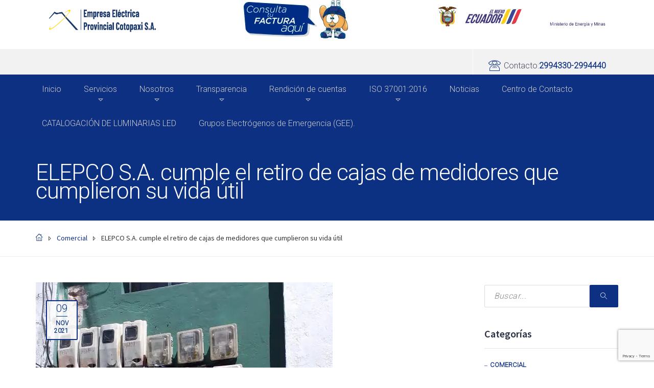

--- FILE ---
content_type: text/html; charset=UTF-8
request_url: https://elepcosa.com.ec/elepco-s-a-cumple-el-retiro-de-cajas-de-medidores-que-cumplieron-su-vida-util/
body_size: 23180
content:
<!DOCTYPE html>
<html class="no-js" lang="es">
<head>
	<meta charset="UTF-8"/>
	<meta http-equiv="X-UA-Compatible" content="IE=edge">
        <meta http-equiv="Content-Security-Policy" content="upgrade-insecure-requests">
	<meta name="viewport" content="width=device-width, initial-scale=1">

		

	<title>ELEPCO S.A. cumple el retiro de cajas de medidores que cumplieron su vida útil &#8211; ELEPCOSA</title>
<meta name='robots' content='max-image-preview:large' />
	<style>img:is([sizes="auto" i], [sizes^="auto," i]) { contain-intrinsic-size: 3000px 1500px }</style>
	<link rel='dns-prefetch' href='//code.responsivevoice.org' />
<link rel='dns-prefetch' href='//cdn.canvasjs.com' />
<link rel='dns-prefetch' href='//stats.wp.com' />
<link rel='dns-prefetch' href='//maxcdn.bootstrapcdn.com' />
<link rel='dns-prefetch' href='//fonts.googleapis.com' />
<link rel='dns-prefetch' href='//v0.wordpress.com' />
<link rel='preconnect' href='//i0.wp.com' />
<link rel='preconnect' href='//c0.wp.com' />
<link rel='preconnect' href='https://fonts.gstatic.com' crossorigin />
<link rel='stylesheet' id='wplp-bakery-style-css' href='https://elepcosa.com.ec/wp-content/plugins/wp-latest-posts/css/vc_style.css?ver=5.0.11' type='text/css' media='all' />
<link rel='stylesheet' id='jetpack_related-posts-css' href='https://c0.wp.com/p/jetpack/15.4/modules/related-posts/related-posts.css' type='text/css' media='all' />
<link rel='stylesheet' id='dashicons-css' href='https://c0.wp.com/c/6.8.3/wp-includes/css/dashicons.min.css' type='text/css' media='all' />
<link rel='stylesheet' id='post-views-counter-frontend-css' href='https://elepcosa.com.ec/wp-content/plugins/post-views-counter/css/frontend.css?ver=1.7.3' type='text/css' media='all' />
<link rel='stylesheet' id='wp-block-library-css' href='https://c0.wp.com/c/6.8.3/wp-includes/css/dist/block-library/style.min.css' type='text/css' media='all' />
<style id='classic-theme-styles-inline-css' type='text/css'>
/*! This file is auto-generated */
.wp-block-button__link{color:#fff;background-color:#32373c;border-radius:9999px;box-shadow:none;text-decoration:none;padding:calc(.667em + 2px) calc(1.333em + 2px);font-size:1.125em}.wp-block-file__button{background:#32373c;color:#fff;text-decoration:none}
</style>
<style id='pdfp-pdfposter-style-inline-css' type='text/css'>
.wp-block-pdfp-pdf-poster{overflow:hidden}.pdfp_wrapper .pdf{position:relative}.pdfp_wrapper.pdfp_popup_enabled .iframe_wrapper{display:none}.pdfp_wrapper.pdfp_popup_enabled .iframe_wrapper:fullscreen{display:block}.pdfp_wrapper .iframe_wrapper{height:100%;width:100%}.pdfp_wrapper .iframe_wrapper:fullscreen iframe{height:100vh!important}.pdfp_wrapper .iframe_wrapper iframe{width:100%}.pdfp_wrapper .iframe_wrapper .close{background:#fff;border:1px solid #ddd;border-radius:3px;color:#222;cursor:pointer;display:none;font-family:sans-serif;font-size:36px;line-height:100%;padding:0 7px;position:absolute;right:12px;top:35px;z-index:9999}.pdfp_wrapper .iframe_wrapper:fullscreen .close{display:block}.pdfp_wrapper .pdfp_fullscreen_close{display:none}.pdfp_wrapper.pdfp_fullscreen_opened .pdfp_fullscreen_close{align-items:center;background:#fff;border-radius:3px;color:#222;cursor:pointer;display:flex;font-size:35px;height:30px;justify-content:center;overflow:hidden;padding-bottom:4px;position:fixed;right:20px;top:20px;width:32px}.pdfp_wrapper.pdfp_fullscreen_opened .pdfp_fullscreen_overlay{background:#2229;height:100%;left:0;position:fixed;top:0;width:100%}.pdfp_wrapper.pdfp_fullscreen_opened .iframe_wrapper{display:block;height:90vh;left:50%;max-width:95%;position:fixed;top:50%;transform:translate(-50%,-50%);width:900px;z-index:99999999999}.pdfp_wrapper iframe{border:none;outline:none}.pdfp-adobe-viewer{border:1px solid #ddd;border-radius:3px;cursor:pointer;outline:none;text-decoration:none}.pdfp_download{margin-right:15px}.cta_wrapper{display:flex;gap:10px;margin-bottom:10px;text-align:left}.cta_wrapper a{text-decoration:none!important}.cta_wrapper button{cursor:pointer}.pdfp_wrapper p{margin:10px 0;text-align:center}.popout-disabled{height:50px;position:absolute;right:12px;top:12px;width:50px}.pdfp_wrapper iframe{border-bottom:10px solid #2a2a2a;box-sizing:border-box;max-width:100%}.ViewSDK_hideOverflow[data-align=center]{margin-left:auto;margin-right:auto}.ViewSDK_hideOverflow[data-align=left]{margin-right:auto}.ViewSDK_hideOverflow[data-align=right]{margin-left:auto}@media screen and (max-width:768px){.pdfp_wrapper iframe{height:calc(100vw + 120px)}}@media screen and (max-width:576px){.cta_wrapper .pdfp_download{margin-bottom:10px;margin-right:0}.cta_wrapper .pdfp_download button{margin-right:0!important}.cta_wrapper{align-items:center;display:flex;flex-direction:column}}.pdfp_social_share{z-index:9999}.pdfp_social_icon_top{margin-bottom:10px}.pdfp_social_icon_bottom,.pdfp_social_icon_top{align-items:center;display:flex;gap:10px;justify-content:center}.pdfp_social_icon_bottom{margin-top:10px}.pdfp_social_icon_left{left:0;top:-40px}.pdfp_social_icon_right{right:0;top:-40px}
.pdfp_wrapper .pdf{position:relative}.pdfp_wrapper .iframe_wrapper{height:100%;width:100%}.pdfp_wrapper .iframe_wrapper:fullscreen iframe{height:100vh!important}.pdfp_wrapper .iframe_wrapper iframe{max-width:100%;width:100%}.pdfp_wrapper .iframe_wrapper .close{background:#fff;border:1px solid #ddd;border-radius:3px;color:#222;cursor:pointer;display:none;font-family:sans-serif;font-size:36px;line-height:100%;padding:0 7px;position:absolute;right:12px;top:35px;z-index:9999}.pdfp_wrapper .iframe_wrapper:fullscreen .close{display:block}.pdfp-adobe-viewer{border:1px solid #ddd;border-radius:3px;cursor:pointer;outline:none;text-decoration:none}.pdfp_download{margin-right:15px}.cta_wrapper{margin-bottom:10px}.pdfp_wrapper p{margin:10px 0;text-align:center}.popout-disabled{height:50px;position:absolute;right:12px;top:12px;width:50px}@media screen and (max-width:768px){.pdfp_wrapper iframe{height:calc(100vw + 120px)}}.ViewSDK_hideOverflow[data-align=center]{margin-left:auto;margin-right:auto}.ViewSDK_hideOverflow[data-align=left]{margin-right:auto}.ViewSDK_hideOverflow[data-align=right]{margin-left:auto}@media screen and (max-width:768px){.pdfp_wrapper iframe{height:calc(100vw + 120px)!important;max-height:100%}}@media screen and (max-width:576px){.cta_wrapper .pdfp_download{margin-bottom:10px;margin-right:0}.cta_wrapper .pdfp_download button{margin-right:0!important}.cta_wrapper{align-items:center;display:flex;flex-direction:column}}.ViewSDK_fullScreenPDFViewer{background-color:#474747}.ViewSDK_fullScreenPDFViewer iframe{background:green;border:none;display:block;height:90%!important;margin:auto;max-width:1320px;position:relative;top:5%;width:90%!important}

</style>
<link rel='stylesheet' id='wp-components-css' href='https://c0.wp.com/c/6.8.3/wp-includes/css/dist/components/style.min.css' type='text/css' media='all' />
<link rel='stylesheet' id='wp-preferences-css' href='https://c0.wp.com/c/6.8.3/wp-includes/css/dist/preferences/style.min.css' type='text/css' media='all' />
<link rel='stylesheet' id='wp-block-editor-css' href='https://c0.wp.com/c/6.8.3/wp-includes/css/dist/block-editor/style.min.css' type='text/css' media='all' />
<link rel='stylesheet' id='popup-maker-block-library-style-css' href='https://elepcosa.com.ec/wp-content/plugins/popup-maker/dist/packages/block-library-style.css?ver=dbea705cfafe089d65f1' type='text/css' media='all' />
<link rel='stylesheet' id='mediaelement-css' href='https://c0.wp.com/c/6.8.3/wp-includes/js/mediaelement/mediaelementplayer-legacy.min.css' type='text/css' media='all' />
<link rel='stylesheet' id='wp-mediaelement-css' href='https://c0.wp.com/c/6.8.3/wp-includes/js/mediaelement/wp-mediaelement.min.css' type='text/css' media='all' />
<style id='jetpack-sharing-buttons-style-inline-css' type='text/css'>
.jetpack-sharing-buttons__services-list{display:flex;flex-direction:row;flex-wrap:wrap;gap:0;list-style-type:none;margin:5px;padding:0}.jetpack-sharing-buttons__services-list.has-small-icon-size{font-size:12px}.jetpack-sharing-buttons__services-list.has-normal-icon-size{font-size:16px}.jetpack-sharing-buttons__services-list.has-large-icon-size{font-size:24px}.jetpack-sharing-buttons__services-list.has-huge-icon-size{font-size:36px}@media print{.jetpack-sharing-buttons__services-list{display:none!important}}.editor-styles-wrapper .wp-block-jetpack-sharing-buttons{gap:0;padding-inline-start:0}ul.jetpack-sharing-buttons__services-list.has-background{padding:1.25em 2.375em}
</style>
<style id='global-styles-inline-css' type='text/css'>
:root{--wp--preset--aspect-ratio--square: 1;--wp--preset--aspect-ratio--4-3: 4/3;--wp--preset--aspect-ratio--3-4: 3/4;--wp--preset--aspect-ratio--3-2: 3/2;--wp--preset--aspect-ratio--2-3: 2/3;--wp--preset--aspect-ratio--16-9: 16/9;--wp--preset--aspect-ratio--9-16: 9/16;--wp--preset--color--black: #000000;--wp--preset--color--cyan-bluish-gray: #abb8c3;--wp--preset--color--white: #ffffff;--wp--preset--color--pale-pink: #f78da7;--wp--preset--color--vivid-red: #cf2e2e;--wp--preset--color--luminous-vivid-orange: #ff6900;--wp--preset--color--luminous-vivid-amber: #fcb900;--wp--preset--color--light-green-cyan: #7bdcb5;--wp--preset--color--vivid-green-cyan: #00d084;--wp--preset--color--pale-cyan-blue: #8ed1fc;--wp--preset--color--vivid-cyan-blue: #0693e3;--wp--preset--color--vivid-purple: #9b51e0;--wp--preset--gradient--vivid-cyan-blue-to-vivid-purple: linear-gradient(135deg,rgba(6,147,227,1) 0%,rgb(155,81,224) 100%);--wp--preset--gradient--light-green-cyan-to-vivid-green-cyan: linear-gradient(135deg,rgb(122,220,180) 0%,rgb(0,208,130) 100%);--wp--preset--gradient--luminous-vivid-amber-to-luminous-vivid-orange: linear-gradient(135deg,rgba(252,185,0,1) 0%,rgba(255,105,0,1) 100%);--wp--preset--gradient--luminous-vivid-orange-to-vivid-red: linear-gradient(135deg,rgba(255,105,0,1) 0%,rgb(207,46,46) 100%);--wp--preset--gradient--very-light-gray-to-cyan-bluish-gray: linear-gradient(135deg,rgb(238,238,238) 0%,rgb(169,184,195) 100%);--wp--preset--gradient--cool-to-warm-spectrum: linear-gradient(135deg,rgb(74,234,220) 0%,rgb(151,120,209) 20%,rgb(207,42,186) 40%,rgb(238,44,130) 60%,rgb(251,105,98) 80%,rgb(254,248,76) 100%);--wp--preset--gradient--blush-light-purple: linear-gradient(135deg,rgb(255,206,236) 0%,rgb(152,150,240) 100%);--wp--preset--gradient--blush-bordeaux: linear-gradient(135deg,rgb(254,205,165) 0%,rgb(254,45,45) 50%,rgb(107,0,62) 100%);--wp--preset--gradient--luminous-dusk: linear-gradient(135deg,rgb(255,203,112) 0%,rgb(199,81,192) 50%,rgb(65,88,208) 100%);--wp--preset--gradient--pale-ocean: linear-gradient(135deg,rgb(255,245,203) 0%,rgb(182,227,212) 50%,rgb(51,167,181) 100%);--wp--preset--gradient--electric-grass: linear-gradient(135deg,rgb(202,248,128) 0%,rgb(113,206,126) 100%);--wp--preset--gradient--midnight: linear-gradient(135deg,rgb(2,3,129) 0%,rgb(40,116,252) 100%);--wp--preset--font-size--small: 13px;--wp--preset--font-size--medium: 20px;--wp--preset--font-size--large: 36px;--wp--preset--font-size--x-large: 42px;--wp--preset--spacing--20: 0.44rem;--wp--preset--spacing--30: 0.67rem;--wp--preset--spacing--40: 1rem;--wp--preset--spacing--50: 1.5rem;--wp--preset--spacing--60: 2.25rem;--wp--preset--spacing--70: 3.38rem;--wp--preset--spacing--80: 5.06rem;--wp--preset--shadow--natural: 6px 6px 9px rgba(0, 0, 0, 0.2);--wp--preset--shadow--deep: 12px 12px 50px rgba(0, 0, 0, 0.4);--wp--preset--shadow--sharp: 6px 6px 0px rgba(0, 0, 0, 0.2);--wp--preset--shadow--outlined: 6px 6px 0px -3px rgba(255, 255, 255, 1), 6px 6px rgba(0, 0, 0, 1);--wp--preset--shadow--crisp: 6px 6px 0px rgba(0, 0, 0, 1);}:where(.is-layout-flex){gap: 0.5em;}:where(.is-layout-grid){gap: 0.5em;}body .is-layout-flex{display: flex;}.is-layout-flex{flex-wrap: wrap;align-items: center;}.is-layout-flex > :is(*, div){margin: 0;}body .is-layout-grid{display: grid;}.is-layout-grid > :is(*, div){margin: 0;}:where(.wp-block-columns.is-layout-flex){gap: 2em;}:where(.wp-block-columns.is-layout-grid){gap: 2em;}:where(.wp-block-post-template.is-layout-flex){gap: 1.25em;}:where(.wp-block-post-template.is-layout-grid){gap: 1.25em;}.has-black-color{color: var(--wp--preset--color--black) !important;}.has-cyan-bluish-gray-color{color: var(--wp--preset--color--cyan-bluish-gray) !important;}.has-white-color{color: var(--wp--preset--color--white) !important;}.has-pale-pink-color{color: var(--wp--preset--color--pale-pink) !important;}.has-vivid-red-color{color: var(--wp--preset--color--vivid-red) !important;}.has-luminous-vivid-orange-color{color: var(--wp--preset--color--luminous-vivid-orange) !important;}.has-luminous-vivid-amber-color{color: var(--wp--preset--color--luminous-vivid-amber) !important;}.has-light-green-cyan-color{color: var(--wp--preset--color--light-green-cyan) !important;}.has-vivid-green-cyan-color{color: var(--wp--preset--color--vivid-green-cyan) !important;}.has-pale-cyan-blue-color{color: var(--wp--preset--color--pale-cyan-blue) !important;}.has-vivid-cyan-blue-color{color: var(--wp--preset--color--vivid-cyan-blue) !important;}.has-vivid-purple-color{color: var(--wp--preset--color--vivid-purple) !important;}.has-black-background-color{background-color: var(--wp--preset--color--black) !important;}.has-cyan-bluish-gray-background-color{background-color: var(--wp--preset--color--cyan-bluish-gray) !important;}.has-white-background-color{background-color: var(--wp--preset--color--white) !important;}.has-pale-pink-background-color{background-color: var(--wp--preset--color--pale-pink) !important;}.has-vivid-red-background-color{background-color: var(--wp--preset--color--vivid-red) !important;}.has-luminous-vivid-orange-background-color{background-color: var(--wp--preset--color--luminous-vivid-orange) !important;}.has-luminous-vivid-amber-background-color{background-color: var(--wp--preset--color--luminous-vivid-amber) !important;}.has-light-green-cyan-background-color{background-color: var(--wp--preset--color--light-green-cyan) !important;}.has-vivid-green-cyan-background-color{background-color: var(--wp--preset--color--vivid-green-cyan) !important;}.has-pale-cyan-blue-background-color{background-color: var(--wp--preset--color--pale-cyan-blue) !important;}.has-vivid-cyan-blue-background-color{background-color: var(--wp--preset--color--vivid-cyan-blue) !important;}.has-vivid-purple-background-color{background-color: var(--wp--preset--color--vivid-purple) !important;}.has-black-border-color{border-color: var(--wp--preset--color--black) !important;}.has-cyan-bluish-gray-border-color{border-color: var(--wp--preset--color--cyan-bluish-gray) !important;}.has-white-border-color{border-color: var(--wp--preset--color--white) !important;}.has-pale-pink-border-color{border-color: var(--wp--preset--color--pale-pink) !important;}.has-vivid-red-border-color{border-color: var(--wp--preset--color--vivid-red) !important;}.has-luminous-vivid-orange-border-color{border-color: var(--wp--preset--color--luminous-vivid-orange) !important;}.has-luminous-vivid-amber-border-color{border-color: var(--wp--preset--color--luminous-vivid-amber) !important;}.has-light-green-cyan-border-color{border-color: var(--wp--preset--color--light-green-cyan) !important;}.has-vivid-green-cyan-border-color{border-color: var(--wp--preset--color--vivid-green-cyan) !important;}.has-pale-cyan-blue-border-color{border-color: var(--wp--preset--color--pale-cyan-blue) !important;}.has-vivid-cyan-blue-border-color{border-color: var(--wp--preset--color--vivid-cyan-blue) !important;}.has-vivid-purple-border-color{border-color: var(--wp--preset--color--vivid-purple) !important;}.has-vivid-cyan-blue-to-vivid-purple-gradient-background{background: var(--wp--preset--gradient--vivid-cyan-blue-to-vivid-purple) !important;}.has-light-green-cyan-to-vivid-green-cyan-gradient-background{background: var(--wp--preset--gradient--light-green-cyan-to-vivid-green-cyan) !important;}.has-luminous-vivid-amber-to-luminous-vivid-orange-gradient-background{background: var(--wp--preset--gradient--luminous-vivid-amber-to-luminous-vivid-orange) !important;}.has-luminous-vivid-orange-to-vivid-red-gradient-background{background: var(--wp--preset--gradient--luminous-vivid-orange-to-vivid-red) !important;}.has-very-light-gray-to-cyan-bluish-gray-gradient-background{background: var(--wp--preset--gradient--very-light-gray-to-cyan-bluish-gray) !important;}.has-cool-to-warm-spectrum-gradient-background{background: var(--wp--preset--gradient--cool-to-warm-spectrum) !important;}.has-blush-light-purple-gradient-background{background: var(--wp--preset--gradient--blush-light-purple) !important;}.has-blush-bordeaux-gradient-background{background: var(--wp--preset--gradient--blush-bordeaux) !important;}.has-luminous-dusk-gradient-background{background: var(--wp--preset--gradient--luminous-dusk) !important;}.has-pale-ocean-gradient-background{background: var(--wp--preset--gradient--pale-ocean) !important;}.has-electric-grass-gradient-background{background: var(--wp--preset--gradient--electric-grass) !important;}.has-midnight-gradient-background{background: var(--wp--preset--gradient--midnight) !important;}.has-small-font-size{font-size: var(--wp--preset--font-size--small) !important;}.has-medium-font-size{font-size: var(--wp--preset--font-size--medium) !important;}.has-large-font-size{font-size: var(--wp--preset--font-size--large) !important;}.has-x-large-font-size{font-size: var(--wp--preset--font-size--x-large) !important;}
:where(.wp-block-post-template.is-layout-flex){gap: 1.25em;}:where(.wp-block-post-template.is-layout-grid){gap: 1.25em;}
:where(.wp-block-columns.is-layout-flex){gap: 2em;}:where(.wp-block-columns.is-layout-grid){gap: 2em;}
:root :where(.wp-block-pullquote){font-size: 1.5em;line-height: 1.6;}
</style>
<link rel='stylesheet' id='pdfp-public-css' href='https://elepcosa.com.ec/wp-content/plugins/pdf-poster/build/public.css?ver=1770022302' type='text/css' media='all' />
<link rel='stylesheet' id='contact-form-7-css' href='https://elepcosa.com.ec/wp-content/plugins/contact-form-7/includes/css/styles.css?ver=6.1.4' type='text/css' media='all' />
<link rel='stylesheet' id='rv-style-css' href='https://elepcosa.com.ec/wp-content/plugins/responsivevoice-text-to-speech/includes/css/responsivevoice.css?ver=b8024dbfac0b051a7d146d6481d5576a' type='text/css' media='all' />
<link rel='stylesheet' id='admin-bar-css' href='https://c0.wp.com/c/6.8.3/wp-includes/css/admin-bar.min.css' type='text/css' media='all' />
<style id='admin-bar-inline-css' type='text/css'>

    .canvasjs-chart-credit{
        display: none !important;
    }
    #vtrtsFreeChart canvas {
    border-radius: 6px;
}

.vtrts-free-adminbar-weekly-title {
    font-weight: bold;
    font-size: 14px;
    color: #fff;
    margin-bottom: 6px;
}

        #wpadminbar #wp-admin-bar-vtrts_free_top_button .ab-icon:before {
            content: "\f185";
            color: #1DAE22;
            top: 3px;
        }
    #wp-admin-bar-vtrts_pro_top_button .ab-item {
        min-width: 180px;
    }
    .vtrts-free-adminbar-dropdown {
        min-width: 420px ;
        padding: 18px 18px 12px 18px;
        background: #23282d;
        color: #fff;
        border-radius: 8px;
        box-shadow: 0 4px 24px rgba(0,0,0,0.15);
        margin-top: 10px;
    }
    .vtrts-free-adminbar-grid {
        display: grid;
        grid-template-columns: 1fr 1fr;
        gap: 18px 18px; /* row-gap column-gap */
        margin-bottom: 18px;
    }
    .vtrts-free-adminbar-card {
        background: #2c3338;
        border-radius: 8px;
        padding: 18px 18px 12px 18px;
        box-shadow: 0 2px 8px rgba(0,0,0,0.07);
        display: flex;
        flex-direction: column;
        align-items: flex-start;
    }
    /* Extra margin for the right column */
    .vtrts-free-adminbar-card:nth-child(2),
    .vtrts-free-adminbar-card:nth-child(4) {
        margin-left: 10px !important;
        padding-left: 10px !important;
                padding-top: 6px !important;

        margin-right: 10px !important;
        padding-right : 10px !important;
        margin-top: 10px !important;
    }
    .vtrts-free-adminbar-card:nth-child(1),
    .vtrts-free-adminbar-card:nth-child(3) {
        margin-left: 10px !important;
        padding-left: 10px !important;
                padding-top: 6px !important;

        margin-top: 10px !important;
                padding-right : 10px !important;

    }
    /* Extra margin for the bottom row */
    .vtrts-free-adminbar-card:nth-child(3),
    .vtrts-free-adminbar-card:nth-child(4) {
        margin-top: 6px !important;
        padding-top: 6px !important;
        margin-top: 10px !important;
    }
    .vtrts-free-adminbar-card-title {
        font-size: 14px;
        font-weight: 800;
        margin-bottom: 6px;
        color: #fff;
    }
    .vtrts-free-adminbar-card-value {
        font-size: 22px;
        font-weight: bold;
        color: #1DAE22;
        margin-bottom: 4px;
    }
    .vtrts-free-adminbar-card-sub {
        font-size: 12px;
        color: #aaa;
    }
    .vtrts-free-adminbar-btn-wrap {
        text-align: center;
        margin-top: 8px;
    }

    #wp-admin-bar-vtrts_free_top_button .ab-item{
    min-width: 80px !important;
        padding: 0px !important;
    .vtrts-free-adminbar-btn {
        display: inline-block;
        background: #1DAE22;
        color: #fff !important;
        font-weight: bold;
        padding: 8px 28px;
        border-radius: 6px;
        text-decoration: none;
        font-size: 15px;
        transition: background 0.2s;
        margin-top: 8px;
    }
    .vtrts-free-adminbar-btn:hover {
        background: #15991b;
        color: #fff !important;
    }

    .vtrts-free-adminbar-dropdown-wrap { min-width: 0; padding: 0; }
    #wpadminbar #wp-admin-bar-vtrts_free_top_button .vtrts-free-adminbar-dropdown { display: none; position: absolute; left: 0; top: 100%; z-index: 99999; }
    #wpadminbar #wp-admin-bar-vtrts_free_top_button:hover .vtrts-free-adminbar-dropdown { display: block; }
    
        .ab-empty-item #wp-admin-bar-vtrts_free_top_button-default .ab-empty-item{
    height:0px !important;
    padding :0px !important;
     }
            #wpadminbar .quicklinks .ab-empty-item{
        padding:0px !important;
    }
    .vtrts-free-adminbar-dropdown {
    min-width: 420px;
    padding: 18px 18px 12px 18px;
    background: #23282d;
    color: #fff;
    border-radius: 12px; /* more rounded */
    box-shadow: 0 8px 32px rgba(0,0,0,0.25); /* deeper shadow */
    margin-top: 10px;
}

.vtrts-free-adminbar-btn-wrap {
    text-align: center;
    margin-top: 18px; /* more space above */
}

.vtrts-free-adminbar-btn {
    display: inline-block;
    background: #1DAE22;
    color: #fff !important;
    font-weight: bold;
    padding: 5px 22px;
    border-radius: 8px;
    text-decoration: none;
    font-size: 17px;
    transition: background 0.2s, box-shadow 0.2s;
    margin-top: 8px;
    box-shadow: 0 2px 8px rgba(29,174,34,0.15);
    text-align: center;
    line-height: 1.6;
    
}
.vtrts-free-adminbar-btn:hover {
    background: #15991b;
    color: #fff !important;
    box-shadow: 0 4px 16px rgba(29,174,34,0.25);
}
    



			.admin-bar {
				position: inherit !important;
				top: auto !important;
			}
			.admin-bar .goog-te-banner-frame {
				top: 32px !important
			}
			@media screen and (max-width: 782px) {
				.admin-bar .goog-te-banner-frame {
					top: 46px !important;
				}
			}
			@media screen and (max-width: 480px) {
				.admin-bar .goog-te-banner-frame {
					position: absolute;
				}
			}
		
</style>
<link rel='stylesheet' id='wpos-slick-style-css' href='https://elepcosa.com.ec/wp-content/plugins/wp-slick-slider-and-image-carousel/assets/css/slick.css?ver=3.7.8' type='text/css' media='all' />
<link rel='stylesheet' id='wpsisac-public-style-css' href='https://elepcosa.com.ec/wp-content/plugins/wp-slick-slider-and-image-carousel/assets/css/wpsisac-public.css?ver=3.7.8' type='text/css' media='all' />
<link rel='stylesheet' id='st-video-popup-css' href='https://elepcosa.com.ec/wp-content/plugins/redseal-plugin/vc-addons/video-popup/assets/video-popup.css?ver=b8024dbfac0b051a7d146d6481d5576a' type='text/css' media='all' />
<link rel='stylesheet' id='vc_extend_style-css' href='https://elepcosa.com.ec/wp-content/plugins/redseal-plugin/vc-addons/logo/assets/vc_extend.css?ver=b8024dbfac0b051a7d146d6481d5576a' type='text/css' media='all' />
<link rel='stylesheet' id='theme-icons-css' href='https://elepcosa.com.ec/wp-content/themes/redseal/assets/css/theme-icons.css?ver=b8024dbfac0b051a7d146d6481d5576a' type='text/css' media='all' />
<link rel='stylesheet' id='js_composer_front-css' href='https://elepcosa.com.ec/wp-content/plugins/js_composer/assets/css/js_composer.min.css?ver=7.0' type='text/css' media='all' />
<link rel='stylesheet' id='tablepress-default-css' href='https://elepcosa.com.ec/wp-content/plugins/tablepress/css/build/default.css?ver=3.2.6' type='text/css' media='all' />
<link rel='stylesheet' id='jquery-ui-smoothness-css' href='https://elepcosa.com.ec/wp-content/plugins/contact-form-7/includes/js/jquery-ui/themes/smoothness/jquery-ui.min.css?ver=1.12.1' type='text/css' media='screen' />
<link rel='stylesheet' id='font-awesome-css' href='//maxcdn.bootstrapcdn.com/font-awesome/4.2.0/css/font-awesome.min.css?ver=4.2.0' type='text/css' media='' />
<link rel='stylesheet' id='sp-style-css' href='https://elepcosa.com.ec/wp-content/plugins/redseal-plugin//public/css/style.css?ver=b8024dbfac0b051a7d146d6481d5576a' type='text/css' media='all' />
<link rel='stylesheet' id='bricklayer-groundwork-css' href='https://elepcosa.com.ec/wp-content/themes/redseal/assets/css/groundwork-responsive.css?ver=b8024dbfac0b051a7d146d6481d5576a' type='text/css' media='all' />
<link rel='stylesheet' id='redseal-style-default-css' href='https://elepcosa.com.ec/wp-content/themes/redseal/style.min.css?ver=b8024dbfac0b051a7d146d6481d5576a' type='text/css' media='all' />
<link rel="preload" as="style" href="https://fonts.googleapis.com/css?family=Roboto:300%7CSource%20Sans%20Pro:600,400&#038;subset=latin&#038;display=swap&#038;ver=1747861631" /><link rel="stylesheet" href="https://fonts.googleapis.com/css?family=Roboto:300%7CSource%20Sans%20Pro:600,400&#038;subset=latin&#038;display=swap&#038;ver=1747861631" media="print" onload="this.media='all'"><noscript><link rel="stylesheet" href="https://fonts.googleapis.com/css?family=Roboto:300%7CSource%20Sans%20Pro:600,400&#038;subset=latin&#038;display=swap&#038;ver=1747861631" /></noscript><link rel='stylesheet' id='redseal_options_style-css' href='//elepcosa.com.ec/wp-content/uploads/redseal_options_style.css?ver=b8024dbfac0b051a7d146d6481d5576a' type='text/css' media='all' />
<link rel='stylesheet' id='sharedaddy-css' href='https://c0.wp.com/p/jetpack/15.4/modules/sharedaddy/sharing.css' type='text/css' media='all' />
<link rel='stylesheet' id='social-logos-css' href='https://c0.wp.com/p/jetpack/15.4/_inc/social-logos/social-logos.min.css' type='text/css' media='all' />
<link rel='stylesheet' id='myStyleSheets-css' href='https://elepcosa.com.ec/wp-content/plugins/wp-latest-posts/css/wplp_front.css?ver=5.0.11' type='text/css' media='all' />
<script type="text/javascript" src="https://c0.wp.com/c/6.8.3/wp-includes/js/jquery/jquery.min.js" id="jquery-core-js"></script>
<script type="text/javascript" src="https://c0.wp.com/c/6.8.3/wp-includes/js/jquery/jquery-migrate.min.js" id="jquery-migrate-js"></script>
<script type="text/javascript" id="jetpack_related-posts-js-extra">
/* <![CDATA[ */
var related_posts_js_options = {"post_heading":"h4"};
/* ]]> */
</script>
<script type="text/javascript" src="https://c0.wp.com/p/jetpack/15.4/_inc/build/related-posts/related-posts.min.js" id="jetpack_related-posts-js"></script>
<script type="text/javascript" id="ahc_front_js-js-extra">
/* <![CDATA[ */
var ahc_ajax_front = {"ajax_url":"https:\/\/elepcosa.com.ec\/wp-admin\/admin-ajax.php","plugin_url":"https:\/\/elepcosa.com.ec\/wp-content\/plugins\/visitors-traffic-real-time-statistics\/","page_id":"15940","page_title":"ELEPCO S.A. cumple el retiro de cajas de medidores que cumplieron su vida \u00fatil","post_type":"post"};
/* ]]> */
</script>
<script type="text/javascript" src="https://elepcosa.com.ec/wp-content/plugins/visitors-traffic-real-time-statistics/js/front.js?ver=b8024dbfac0b051a7d146d6481d5576a" id="ahc_front_js-js"></script>
<script type="text/javascript" src="https://code.responsivevoice.org/responsivevoice.js?key=AmWcN3nJ" id="responsive-voice-js"></script>
<script type="text/javascript" src="https://elepcosa.com.ec/wp-content/themes/redseal/assets/js/vendor/modernizr-2.7.0.min.js" id="modernizr-js"></script>
<script></script><link rel="https://api.w.org/" href="https://elepcosa.com.ec/wp-json/" /><link rel="alternate" title="JSON" type="application/json" href="https://elepcosa.com.ec/wp-json/wp/v2/posts/15940" /><link rel="EditURI" type="application/rsd+xml" title="RSD" href="https://elepcosa.com.ec/xmlrpc.php?rsd" />

<link rel="canonical" href="https://elepcosa.com.ec/elepco-s-a-cumple-el-retiro-de-cajas-de-medidores-que-cumplieron-su-vida-util/" />
<link rel='shortlink' href='https://wp.me/p9RF3z-496' />
<link rel="alternate" title="oEmbed (JSON)" type="application/json+oembed" href="https://elepcosa.com.ec/wp-json/oembed/1.0/embed?url=https%3A%2F%2Felepcosa.com.ec%2Felepco-s-a-cumple-el-retiro-de-cajas-de-medidores-que-cumplieron-su-vida-util%2F" />
<link rel="alternate" title="oEmbed (XML)" type="text/xml+oembed" href="https://elepcosa.com.ec/wp-json/oembed/1.0/embed?url=https%3A%2F%2Felepcosa.com.ec%2Felepco-s-a-cumple-el-retiro-de-cajas-de-medidores-que-cumplieron-su-vida-util%2F&#038;format=xml" />
        <style>
                    </style>
<meta name="generator" content="Redux 4.5.10" />	<script>
		var care_plugin = care_plugin ||
			{
				data: {
					vcWidgets: {}
				}
			};
	</script>
	<style>img#wpstats{display:none}</style>
			<script>
		var wheels = wheels ||
			{
				siteName: "ELEPCOSA",
				data: {
					useScrollToTop: true,
					useStickyMenu: true,
					scrollToTopText: "to top",
					isAdminBarShowing: false,
					initialWaypointScrollCompensation: "140"				}
			};
	</script>
<script id="wh-custom-js-code">
jQuery(document).ready(function(){

});
</script>
	<style>
		@media screen and (max-width: 767px) {
			#cbp-menu-main { width: 100%; }

			.wh-main-menu { display: none; }
			.wh-header { display: none; }
		}
	</style>
	<script>
		var wheels  = wheels || {};
		wheels.data = wheels.data || {};

		wheels.data.respmenu = {
			id: 'cbp-menu-main',
			options: {
				id: 'cbp-menu-main-respmenu',
				submenuToggle: {
					className: 'cbp-respmenu-more',
					html: '<i class="icon-icon-arrow-down-simple"></i>'
				},
				logo: {
					src: "https:\/\/elepcosa.com.ec\/wp-content\/uploads\/2025\/05\/logo-nuevo-25.jpg",
					link: 'https://elepcosa.com.ec/'
				},
				toggleSwitch: {
					src: ""				},
				prependTo: 'body',
				skipClasses: ['wcmenucart-contents']
			}
		};
	</script>
	<style type="text/css" data-type="vc_shortcodes-custom-css">.vc_custom_1512620239272{background-color: #f2f2f2 !important;}.vc_custom_1512619157957{padding-top: 0px !important;}.vc_custom_1513027980800{padding-top: 0px !important;padding-bottom: 0px !important;}.vc_custom_1512619814856{padding-top: 0px !important;padding-right: 20px !important;padding-bottom: 0px !important;}.vc_custom_1513027807027{border-left-width: 1px !important;padding-top: 5px !important;padding-bottom: 6px !important;padding-left: 30px !important;border-left-color: #ffffff !important;border-left-style: solid !important;}.vc_custom_1513027849548{padding-right: 15px !important;}.vc_custom_1512620061571{padding-top: 15px !important;}.vc_custom_1513027988829{padding-right: 0px !important;padding-left: 0px !important;}</style><style type="text/css" data-type="vc_shortcodes-custom-css">.vc_custom_1501356824283{padding-top: 30px !important;}.vc_custom_1514599876302{padding-bottom: 25px !important;background-image: url(https://elepcosa.com.ec/wp-content/uploads/2017/12/fondluz.png?id=5891) !important;background-position: center !important;background-repeat: no-repeat !important;background-size: contain !important;}.vc_custom_1515344333526{padding-top: 50px !important;padding-right: 0px !important;}.vc_custom_1743801484061{padding-right: 40px !important;}.vc_custom_1504369818048{padding-right: 0px !important;}.vc_custom_1513387192937{margin-right: 15px !important;margin-bottom: 0px !important;}.vc_custom_1513387140476{margin-right: 15px !important;margin-bottom: 0px !important;}.vc_custom_1513387114285{margin-right: 15px !important;margin-bottom: 0px !important;}.vc_custom_1508439424635{margin-bottom: 0px !important;}</style>
<style type="text/css" id="breadcrumb-trail-css">.breadcrumbs .trail-browse,.breadcrumbs .trail-items,.breadcrumbs .trail-items li {display: inline-block;margin:0;padding: 0;border:none;background:transparent;text-indent: 0;}.breadcrumbs .trail-browse {font-size: inherit;font-style:inherit;font-weight: inherit;color: inherit;}.breadcrumbs .trail-items {list-style: none;}.trail-items li::after {content: "\002F";padding: 0 0.5em;}.trail-items li:last-of-type::after {display: none;}</style>
<meta name="description" content="La ciudadanía debe brindar las facilidades para el personal que realiza este trabajo, quienes se presentarán correctamente uniformados. La Empresa Eléctrica Provincial Cotopaxi (ELEPCO S.A.), inició el retiro de cajas de medidores que cumplieron su vida útil, lo que ayuda al ornato de la ciudad y contribuye a la seguridad de los usuarios. Actualmente se&hellip;" />
<meta name="generator" content="Powered by WPBakery Page Builder - drag and drop page builder for WordPress."/>
<meta name="generator" content="Powered by Slider Revolution 6.6.16 - responsive, Mobile-Friendly Slider Plugin for WordPress with comfortable drag and drop interface." />

<!-- Jetpack Open Graph Tags -->
<meta property="og:type" content="article" />
<meta property="og:title" content="ELEPCO S.A. cumple el retiro de cajas de medidores que cumplieron su vida útil" />
<meta property="og:url" content="https://elepcosa.com.ec/elepco-s-a-cumple-el-retiro-de-cajas-de-medidores-que-cumplieron-su-vida-util/" />
<meta property="og:description" content="La ciudadanía debe brindar las facilidades para el personal que realiza este trabajo, quienes se presentarán correctamente uniformados. La Empresa Eléctrica Provincial Cotopaxi (ELEPCO S.A.), inici…" />
<meta property="article:published_time" content="2021-11-09T14:28:17+00:00" />
<meta property="article:modified_time" content="2021-11-09T14:28:17+00:00" />
<meta property="og:site_name" content="ELEPCOSA" />
<meta property="og:image" content="https://i0.wp.com/elepcosa.com.ec/wp-content/uploads/2021/11/WhatsApp-Image-2021-11-05-at-15.09.35-1.jpeg?fit=581%2C1032&#038;ssl=1" />
<meta property="og:image:width" content="581" />
<meta property="og:image:height" content="1032" />
<meta property="og:image:alt" content="" />
<meta property="og:locale" content="es_ES" />
<meta name="twitter:text:title" content="ELEPCO S.A. cumple el retiro de cajas de medidores que cumplieron su vida útil" />
<meta name="twitter:image" content="https://i0.wp.com/elepcosa.com.ec/wp-content/uploads/2021/11/WhatsApp-Image-2021-11-05-at-15.09.35-1.jpeg?fit=581%2C1032&#038;ssl=1&#038;w=640" />
<meta name="twitter:card" content="summary_large_image" />

<!-- End Jetpack Open Graph Tags -->
<link rel="icon" href="https://i0.wp.com/elepcosa.com.ec/wp-content/uploads/2023/11/cropped-FaviCon.png?fit=32%2C32&#038;ssl=1" sizes="32x32" />
<link rel="icon" href="https://i0.wp.com/elepcosa.com.ec/wp-content/uploads/2023/11/cropped-FaviCon.png?fit=192%2C192&#038;ssl=1" sizes="192x192" />
<link rel="apple-touch-icon" href="https://i0.wp.com/elepcosa.com.ec/wp-content/uploads/2023/11/cropped-FaviCon.png?fit=180%2C180&#038;ssl=1" />
<meta name="msapplication-TileImage" content="https://i0.wp.com/elepcosa.com.ec/wp-content/uploads/2023/11/cropped-FaviCon.png?fit=270%2C270&#038;ssl=1" />
<script>function setREVStartSize(e){
			//window.requestAnimationFrame(function() {
				window.RSIW = window.RSIW===undefined ? window.innerWidth : window.RSIW;
				window.RSIH = window.RSIH===undefined ? window.innerHeight : window.RSIH;
				try {
					var pw = document.getElementById(e.c).parentNode.offsetWidth,
						newh;
					pw = pw===0 || isNaN(pw) || (e.l=="fullwidth" || e.layout=="fullwidth") ? window.RSIW : pw;
					e.tabw = e.tabw===undefined ? 0 : parseInt(e.tabw);
					e.thumbw = e.thumbw===undefined ? 0 : parseInt(e.thumbw);
					e.tabh = e.tabh===undefined ? 0 : parseInt(e.tabh);
					e.thumbh = e.thumbh===undefined ? 0 : parseInt(e.thumbh);
					e.tabhide = e.tabhide===undefined ? 0 : parseInt(e.tabhide);
					e.thumbhide = e.thumbhide===undefined ? 0 : parseInt(e.thumbhide);
					e.mh = e.mh===undefined || e.mh=="" || e.mh==="auto" ? 0 : parseInt(e.mh,0);
					if(e.layout==="fullscreen" || e.l==="fullscreen")
						newh = Math.max(e.mh,window.RSIH);
					else{
						e.gw = Array.isArray(e.gw) ? e.gw : [e.gw];
						for (var i in e.rl) if (e.gw[i]===undefined || e.gw[i]===0) e.gw[i] = e.gw[i-1];
						e.gh = e.el===undefined || e.el==="" || (Array.isArray(e.el) && e.el.length==0)? e.gh : e.el;
						e.gh = Array.isArray(e.gh) ? e.gh : [e.gh];
						for (var i in e.rl) if (e.gh[i]===undefined || e.gh[i]===0) e.gh[i] = e.gh[i-1];
											
						var nl = new Array(e.rl.length),
							ix = 0,
							sl;
						e.tabw = e.tabhide>=pw ? 0 : e.tabw;
						e.thumbw = e.thumbhide>=pw ? 0 : e.thumbw;
						e.tabh = e.tabhide>=pw ? 0 : e.tabh;
						e.thumbh = e.thumbhide>=pw ? 0 : e.thumbh;
						for (var i in e.rl) nl[i] = e.rl[i]<window.RSIW ? 0 : e.rl[i];
						sl = nl[0];
						for (var i in nl) if (sl>nl[i] && nl[i]>0) { sl = nl[i]; ix=i;}
						var m = pw>(e.gw[ix]+e.tabw+e.thumbw) ? 1 : (pw-(e.tabw+e.thumbw)) / (e.gw[ix]);
						newh =  (e.gh[ix] * m) + (e.tabh + e.thumbh);
					}
					var el = document.getElementById(e.c);
					if (el!==null && el) el.style.height = newh+"px";
					el = document.getElementById(e.c+"_wrapper");
					if (el!==null && el) {
						el.style.height = newh+"px";
						el.style.display = "block";
					}
				} catch(e){
					console.log("Failure at Presize of Slider:" + e)
				}
			//});
		  };</script>
		<style type="text/css" id="wp-custom-css">
			.this-week-no-events-msg{
	font-size:12px;
}
.wh-logo img, .logo-sticky img {
    margin-top: 5%;
}
#david{
	HEIGHT: 50px;}
.davidpullo img{
	padding-top:5%;
}

@media only screen 
and (min-device-width : 768px) 
and (max-device-width : 1024px) 
and (orientation : portrait) { 
	#david{
		display:none;
	}
}


@media only screen 
  and (min-device-width: 414px) 
  and (max-device-width: 736px) 
  and (-webkit-min-device-pixel-ratio: 3)
  and (orientation: portrait) { 
#david{
		display:none;
	}
}

.logo-sticky {
    padding-top: 1%;
}

.wpb-js-composer .vc_tta.vc_tta-accordion .vc_tta-controls-icon-position-left .vc_tta-controls-icon {

    margin-left: -4px !important;
}

.slick-image-slide img {
    -webkit-filter: grayscale(0%) !important; 
    filter: grayscale(0%) !important;
}
p {
    text-align: left;
   
}

#scrollUp {
    background-color: #ff7318 !important;
   
}


.crea-sec-background{
	background-color: #002171 !important;
}

.content p {
	color: black !important;
}

#tribe-events .tribe-events-button, #tribe-events .tribe-events-button:hover, #tribe_events_filters_wrapper input[type=submit], .tribe-events-button, .tribe-events-button.tribe-active:hover, .tribe-events-button.tribe-inactive, .tribe-events-button:hover, .tribe-events-calendar td.tribe-events-present div[id*=tribe-events-daynum-], .tribe-events-calendar td.tribe-events-present div[id*=tribe-events-daynum-]>a {
    background-color: #0c3181;
}
.tribe-events-page-title{
	display:none;
}

.tribe-events-back{
	display:none;
}

.meta-data{
	display:none;
}



.entry-content p{
  
    color: #152e84 !important;
   
}

.tribe-mini-calendar-event .list-date {
    
    background: #152e84 !important;
    
}
.blancoblanco{
	color:black !important;
}

.et_bloom .et_bloom_form_container .et_bloom_form_content {
    padding: 0px 0px !important;
    
}

#scrollUp {
  left:20px;
}		</style>
		<noscript><style> .wpb_animate_when_almost_visible { opacity: 1; }</style></noscript>	<!-- Cloudflare Web Analytics <script defer src='https://static.cloudflareinsights.com/beacon.min.js' data-cf-beacon='{"token": "c17134680695459180a8f03bb9f6eb15"}'></script>--><!-- End Cloudflare Web Analytics -->
    
</head>
<body class="wp-singular post-template-default single single-post postid-15940 single-format-standard wp-theme-redseal wp-child-theme-redseal-child wpb-js-composer js-comp-ver-7.0 vc_responsive">
<div class="cbp-container wh-top-bar pad-left">
			<div class="cbp-container wh-top-bar pad-left">
			<div class="vc_row wpb_row vc_row-fluid top-bar"><div class="wpb_column vc_column_container vc_col-sm-4 vc_hidden-xs"><div class="vc_column-inner vc_custom_1512619157957"><div class="wpb_wrapper">
	<div class="wpb_raw_code wpb_content_element wpb_raw_html" >
		<div class="wpb_wrapper">
			<a href="https://elepcosa.com.ec/">
<img src="https://elepcosa.com.ec/wp-content/uploads/2025/05/logo-transparente-azul.png" alt="Smiley face" width="232" height="76">
</a>
		</div>
	</div>
</div></div></div><div class="wpb_column vc_column_container vc_col-sm-4"><div class="vc_column-inner"><div class="wpb_wrapper">
	<div class="wpb_raw_code wpb_content_element wpb_raw_html" >
		<div class="wpb_wrapper">
			<style type="text/css">

#imgCentral
{
   text-align: right;
}

</style>

<a href="https://aplicativos.elepcosa.com.ec/consultaPlanilla/pages/main.jsf" class="wpb_single_image wpb_content_element vc_align_right" >
<img src="https://i2.wp.com/elepcosa.com.ec/wp-content/uploads/2017/12/facturaaqu.jpg?fit=232%2C76&ssl=1" alt="Smiley face" width="232" height="76">
</a>
		</div>
	</div>
</div></div></div><div class="wpb_column vc_column_container vc_col-sm-4"><div class="vc_column-inner"><div class="wpb_wrapper">
	<div  class="wpb_single_image wpb_content_element vc_align_left">
		
		<figure class="wpb_wrapper vc_figure">
			<a href="https://www.recursosyenergia.gob.ec/" target="_blank" class="vc_single_image-wrapper   vc_box_border_grey"><img width="692" height="130" src="https://i0.wp.com/elepcosa.com.ec/wp-content/uploads/2023/11/Logomem.jpg?fit=692%2C130&amp;ssl=1" class="vc_single_image-img attachment-full" alt="" title="Logomem" decoding="async" fetchpriority="high" srcset="https://i0.wp.com/elepcosa.com.ec/wp-content/uploads/2023/11/Logomem.jpg?w=692&amp;ssl=1 692w, https://i0.wp.com/elepcosa.com.ec/wp-content/uploads/2023/11/Logomem.jpg?resize=300%2C56&amp;ssl=1 300w, https://i0.wp.com/elepcosa.com.ec/wp-content/uploads/2023/11/Logomem.jpg?resize=150%2C28&amp;ssl=1 150w" sizes="(max-width: 692px) 100vw, 692px" data-attachment-id="19817" data-permalink="https://elepcosa.com.ec/logomem/" data-orig-file="https://i0.wp.com/elepcosa.com.ec/wp-content/uploads/2023/11/Logomem.jpg?fit=692%2C130&amp;ssl=1" data-orig-size="692,130" data-comments-opened="0" data-image-meta="{&quot;aperture&quot;:&quot;0&quot;,&quot;credit&quot;:&quot;&quot;,&quot;camera&quot;:&quot;&quot;,&quot;caption&quot;:&quot;&quot;,&quot;created_timestamp&quot;:&quot;0&quot;,&quot;copyright&quot;:&quot;&quot;,&quot;focal_length&quot;:&quot;0&quot;,&quot;iso&quot;:&quot;0&quot;,&quot;shutter_speed&quot;:&quot;0&quot;,&quot;title&quot;:&quot;&quot;,&quot;orientation&quot;:&quot;0&quot;}" data-image-title="Logomem" data-image-description="" data-image-caption="" data-medium-file="https://i0.wp.com/elepcosa.com.ec/wp-content/uploads/2023/11/Logomem.jpg?fit=300%2C56&amp;ssl=1" data-large-file="https://i0.wp.com/elepcosa.com.ec/wp-content/uploads/2023/11/Logomem.jpg?fit=692%2C130&amp;ssl=1" /></a>
		</figure>
	</div>
</div></div></div></div><div id="david" data-vc-full-width="true" data-vc-full-width-init="false" class="vc_row wpb_row vc_row-fluid wh-top-header vc_custom_1512620239272 vc_row-has-fill vc_row-o-equal-height vc_row-flex"><div class="wpb_column vc_column_container vc_col-sm-7 vc_col-md-6 vc_hidden-sm vc_hidden-xs"><div class="vc_column-inner vc_custom_1513027980800"><div class="wpb_wrapper"><div class="vc_row wpb_row vc_inner vc_row-fluid"><div class="wpb_column vc_column_container vc_col-sm-4"><div class="vc_column-inner"><div class="wpb_wrapper"></div></div></div><div class="wpb_column vc_column_container vc_col-sm-4"><div class="vc_column-inner"><div class="wpb_wrapper"></div></div></div></div></div></div></div><div class="wpb_column vc_column_container vc_col-sm-3 vc_hidden-sm vc_hidden-xs"><div class="vc_column-inner vc_custom_1512619814856"><div class="wpb_wrapper"><div class="vc_row wpb_row vc_inner vc_row-fluid"><div class="wpb_column vc_column_container vc_col-sm-6 vc_hidden-sm vc_hidden-xs"><div class="vc_column-inner"><div class="wpb_wrapper"></div></div></div><div class="wpb_column vc_column_container vc_col-sm-6 vc_col-md-6 vc_hidden-xs"><div class="vc_column-inner vc_custom_1513027849548"><div class="wpb_wrapper"></div></div></div></div></div></div></div><div class="wpb_column vc_column_container vc_col-sm-5 vc_col-md-3 vc_hidden-xs vc_col-has-fill"><div class="vc_column-inner vc_custom_1513027807027"><div class="wpb_wrapper"><div class="vc_row wpb_row vc_inner vc_row-fluid call-us-top vc_custom_1512620061571"><div class="top-phone-icon wpb_column vc_column_container vc_col-sm-1 vc_col-md-2"><div class="vc_column-inner"><div class="wpb_wrapper">
					<div class="wh-theme-icon crea-primary-color" style="font-size:24px;position:absolute;"  >
				<i class="icon-icon-phone" ></i>
			</div>
		
		</div></div></div><div class="phone-top wpb_column vc_column_container vc_col-sm-11 vc_col-md-10 vc_hidden-sm vc_hidden-xs"><div class="vc_column-inner vc_custom_1513027988829"><div class="wpb_wrapper"><p style="font-size: 16px;text-align: left" class="vc_custom_heading" >Contacto:</p><p style="text-align: center" class="vc_custom_heading crea-primary-color text-strong" >2994330-2994440</p></div></div></div></div></div></div></div></div><div class="vc_row-full-width vc_clearfix"></div>		</div>
	</div>

<header class="cbp-row wh-header wh-header-inner ">

	<div class="wh-main-menu-bar-wrapper wh-sticky-header-enabled">
		<div class="cbp-container">
			
				<div class="logo-sticky">
		<a href="https://elepcosa.com.ec/">
			<img width="140" src="https://elepcosa.com.ec/wp-content/uploads/2025/05/logo-nuevo-25.jpg"
				alt="logo">
		</a>
	</div>
			<div class="wh-main-menu one whole wh-padding">
				
<div id="cbp-menu-main">
	<div class="wh-ul-center"><ul id="menu-elepco-menu" class="sf-menu wh-menu-main"><li id="menu-item-5066" class="menu-item menu-item-type-post_type menu-item-object-page menu-item-home menu-item-5066"><a href="https://elepcosa.com.ec/">Inicio</a></li>
<li id="menu-item-5069" class="menu-item menu-item-type-post_type menu-item-object-page menu-item-has-children menu-item-5069"><a href="https://elepcosa.com.ec/servicios/">Servicios</a>
<ul class="sub-menu">
	<li id="menu-item-18390" class="menu-item menu-item-type-post_type menu-item-object-page menu-item-18390"><a href="https://elepcosa.com.ec/servicios/sap/">Nuevo Sistema Comercial SAP</a></li>
	<li id="menu-item-14247" class="menu-item menu-item-type-custom menu-item-object-custom menu-item-14247"><a target="_blank" href="https://aplicativos.elepcosa.com.ec/consultaPlanilla/pages/main.jsf">Consulta de planillas</a></li>
	<li id="menu-item-5938" class="menu-item menu-item-type-custom menu-item-object-custom menu-item-5938"><a href="https://elepcosa.com.ec/servicios/facturacion-electronica/">Facturación Electrónica hasta MAR/2023</a></li>
	<li id="menu-item-14300" class="menu-item menu-item-type-custom menu-item-object-custom menu-item-has-children menu-item-14300"><a href="http://www.elepcosa.com.ec">Servicios en línea</a>
	<ul class="sub-menu">
		<li id="menu-item-14301" class="menu-item menu-item-type-custom menu-item-object-custom menu-item-14301"><a href="http://aplicativos.elepcosa.com.ec:8080/serviciosElepco">Solicitud de nuevo servicio</a></li>
		<li id="menu-item-21815" class="menu-item menu-item-type-custom menu-item-object-custom menu-item-21815"><a href="http://aplicativos.elepcosa.com.ec:8080/appVentanillaVirtualElepco/pages/main.jsf">Ventanilla Virtual CGD &#8211; SGDA</a></li>
	</ul>
</li>
	<li id="menu-item-18649" class="menu-item menu-item-type-custom menu-item-object-custom menu-item-18649"><a href="https://elepcosa.com.ec/servicios/reclamos/">Reclamos y Denuncias..</a></li>
	<li id="menu-item-5346" class="menu-item menu-item-type-post_type menu-item-object-page menu-item-5346"><a href="https://elepcosa.com.ec/servicios/catalogo-de-servicios-tecnicos/">Catálogo de servicios técnicos</a></li>
	<li id="menu-item-5345" class="menu-item menu-item-type-post_type menu-item-object-page menu-item-5345"><a href="https://elepcosa.com.ec/servicios/catalogo-de-servicios-comerciales/">Catálogo de servicios comerciales</a></li>
	<li id="menu-item-5309" class="menu-item menu-item-type-post_type menu-item-object-page menu-item-5309"><a href="https://elepcosa.com.ec/servicios/pliego-tarifario/">Pliego tarifario</a></li>
	<li id="menu-item-5383" class="menu-item menu-item-type-custom menu-item-object-custom menu-item-5383"><a href="https://elepcosa.com.ec/suspenciones/">Suspensiones programadas</a></li>
	<li id="menu-item-21791" class="menu-item menu-item-type-post_type menu-item-object-page menu-item-21791"><a href="https://elepcosa.com.ec/centrales-de-generacion-distribuida-cgd/">Centrales de Generación Distribuida – CGD</a></li>
	<li id="menu-item-22364" class="menu-item menu-item-type-post_type menu-item-object-page menu-item-22364"><a href="https://elepcosa.com.ec/sistemas-de-generacion-distribuida-para-autoabastecimiento-sgdas/">Sistemas de Generación Distribuida para Autoabastecimiento (SGDA’s)</a></li>
</ul>
</li>
<li id="menu-item-18585" class="menu-item menu-item-type-custom menu-item-object-custom menu-item-has-children menu-item-18585"><a href="http://www.elepcosa.com.ec">Nosotros</a>
<ul class="sub-menu">
	<li id="menu-item-16219" class="menu-item menu-item-type-post_type menu-item-object-page menu-item-16219"><a href="https://elepcosa.com.ec/nosotros/mensaje-del-presidente/">Mensaje del presidente</a></li>
	<li id="menu-item-5109" class="menu-item menu-item-type-post_type menu-item-object-page menu-item-5109"><a href="https://elepcosa.com.ec/nosotros/">Quiénes somos</a></li>
	<li id="menu-item-5110" class="menu-item menu-item-type-post_type menu-item-object-page menu-item-5110"><a href="https://elepcosa.com.ec/nosotros/objetivos-estrategicos/">Objetivos Estratégicos</a></li>
	<li id="menu-item-5143" class="menu-item menu-item-type-post_type menu-item-object-page menu-item-5143"><a href="https://elepcosa.com.ec/nosotros/estatuto-organico/">Estatuto Orgánico</a></li>
	<li id="menu-item-5146" class="menu-item menu-item-type-post_type menu-item-object-page menu-item-5146"><a href="https://elepcosa.com.ec/nosotros/principales-indicadores/">Principales indicadores</a></li>
	<li id="menu-item-13396" class="menu-item menu-item-type-custom menu-item-object-custom menu-item-13396"><a href="https://elepcosa.com.ec/inicio/plan-maestro-de-electricidad/">Plan Maestro de Electricidad</a></li>
	<li id="menu-item-21490" class="menu-item menu-item-type-custom menu-item-object-custom menu-item-21490"><a href="https://elepcosa.com.ec/wp-content/uploads/2026/01/Politica-de-Proteccion-de-Datos-Personales.pdf">Política de Datos Personales</a></li>
	<li id="menu-item-13828" class="menu-item menu-item-type-post_type menu-item-object-page menu-item-13828"><a href="https://elepcosa.com.ec/datos-financieros/">Datos financieros</a></li>
	<li id="menu-item-11047" class="menu-item menu-item-type-custom menu-item-object-custom menu-item-11047"><a href="https://elepcosa.com.ec/inicio/planificacionestrategica/">Planificación estratégica</a></li>
	<li id="menu-item-15044" class="menu-item menu-item-type-post_type menu-item-object-page menu-item-15044"><a href="https://elepcosa.com.ec/nosotros/responsabilidadsocial/">Responsabilidad Social</a></li>
</ul>
</li>
<li id="menu-item-5071" class="menu-item menu-item-type-custom menu-item-object-custom menu-item-has-children menu-item-5071"><a href="#">Transparencia</a>
<ul class="sub-menu">
	<li id="menu-item-5428" class="menu-item menu-item-type-post_type menu-item-object-page menu-item-has-children menu-item-5428"><a href="https://elepcosa.com.ec/transparencia/">Ley de transparencia</a>
	<ul class="sub-menu">
		<li id="menu-item-22407" class="menu-item menu-item-type-post_type menu-item-object-page menu-item-22407"><a href="https://elepcosa.com.ec/transparencia/lotaip-2017/transparencia-2026/">Transparencia 2026</a></li>
		<li id="menu-item-21928" class="menu-item menu-item-type-post_type menu-item-object-page menu-item-21928"><a href="https://elepcosa.com.ec/transparencia/lotaip-2017/transparencia-2024-2/">Transparencia 2025</a></li>
		<li id="menu-item-20148" class="menu-item menu-item-type-post_type menu-item-object-page menu-item-20148"><a href="https://elepcosa.com.ec/transparencia/lotaip-2017/transparencia-2024/">Transparencia 2024</a></li>
		<li id="menu-item-18131" class="menu-item menu-item-type-post_type menu-item-object-page menu-item-18131"><a href="https://elepcosa.com.ec/transparencia/lotaip-2017/transparencia-2023/">Transparencia 2023</a></li>
	</ul>
</li>
	<li id="menu-item-20984" class="menu-item menu-item-type-post_type menu-item-object-page menu-item-has-children menu-item-20984"><a href="https://elepcosa.com.ec/lotaip-anos-anteriores/">Transparencia 2017-2022</a>
	<ul class="sub-menu">
		<li id="menu-item-16401" class="menu-item menu-item-type-post_type menu-item-object-page menu-item-16401"><a href="https://elepcosa.com.ec/transparencia/lotaip-2017/transparencia-2022/">Transparencia 2022</a></li>
		<li id="menu-item-15103" class="menu-item menu-item-type-post_type menu-item-object-page menu-item-15103"><a href="https://elepcosa.com.ec/transparencia/lotaip-2017/transparencia-2021/">Transparencia 2021</a></li>
		<li id="menu-item-13485" class="menu-item menu-item-type-post_type menu-item-object-page menu-item-13485"><a href="https://elepcosa.com.ec/transparencia/lotaip-2017/transparencia-2020/">Transparencia 2020</a></li>
		<li id="menu-item-11154" class="menu-item menu-item-type-post_type menu-item-object-page menu-item-11154"><a href="https://elepcosa.com.ec/transparencia/lotaip-2017/transparencia-2019/">Transparencia 2019</a></li>
		<li id="menu-item-6091" class="menu-item menu-item-type-post_type menu-item-object-page menu-item-6091"><a href="https://elepcosa.com.ec/transparencia/lotaip-2017/transparencia-2018/">Transparencia 2018</a></li>
		<li id="menu-item-5429" class="menu-item menu-item-type-post_type menu-item-object-page menu-item-5429"><a href="https://elepcosa.com.ec/transparencia/lotaip-2017/transparencia-2017/">Transparencia 2017</a></li>
	</ul>
</li>
	<li id="menu-item-5432" class="menu-item menu-item-type-post_type menu-item-object-page menu-item-has-children menu-item-5432"><a href="https://elepcosa.com.ec/transparencia/contrataciones-publicas/">Contratación pública</a>
	<ul class="sub-menu">
		<li id="menu-item-20153" class="menu-item menu-item-type-custom menu-item-object-custom menu-item-20153"><a href="https://elepcosa.com.ec/transparencia/contrataciones-publicas/pac/">PAC 2015-2026</a></li>
		<li id="menu-item-14785" class="menu-item menu-item-type-custom menu-item-object-custom menu-item-14785"><a href="https://elepcosa.com.ec/transparencia/contrataciones-publicas/unilateral/">Resolución Terminación Unilateral</a></li>
		<li id="menu-item-5658" class="menu-item menu-item-type-post_type menu-item-object-page menu-item-5658"><a href="https://elepcosa.com.ec/transparencia/contrataciones-publicas/pac/afd-2/">AFD</a></li>
		<li id="menu-item-5543" class="menu-item menu-item-type-post_type menu-item-object-page menu-item-5543"><a href="https://elepcosa.com.ec/transparencia/contrataciones-publicas/pac/bid-2/">BID</a></li>
		<li id="menu-item-5605" class="menu-item menu-item-type-post_type menu-item-object-page menu-item-5605"><a href="https://elepcosa.com.ec/transparencia/contrataciones-publicas/pac/caf-3/">CAF</a></li>
		<li id="menu-item-21710" class="menu-item menu-item-type-post_type menu-item-object-page menu-item-21710"><a href="https://elepcosa.com.ec/contratacion-medios-de-comunicacion/">Contratación medios de comunicación</a></li>
		<li id="menu-item-11171" class="menu-item menu-item-type-post_type menu-item-object-page menu-item-11171"><a href="https://elepcosa.com.ec/socializacion-del-sistema-de-medicion-avanzada-ami/">Socialización del Sistema de Medición Avanzada (AMI)</a></li>
		<li id="menu-item-18187" class="menu-item menu-item-type-post_type menu-item-object-page menu-item-18187"><a href="https://elepcosa.com.ec/pftgse-2020/">Plan de Fortalecimiento de la Transparencia en la Gestión del Sector Eléctrico</a></li>
	</ul>
</li>
	<li id="menu-item-9626" class="menu-item menu-item-type-custom menu-item-object-custom menu-item-has-children menu-item-9626"><a href="https://elepcosa.com.ec/?page_id=9650&#038;preview=true">Participación ciudadana</a>
	<ul class="sub-menu">
		<li id="menu-item-9629" class="menu-item menu-item-type-post_type menu-item-object-page menu-item-9629"><a href="https://elepcosa.com.ec/bid-vi/">BID VI</a></li>
	</ul>
</li>
	<li id="menu-item-19931" class="menu-item menu-item-type-post_type menu-item-object-page menu-item-19931"><a href="https://elepcosa.com.ec/solicitud-de-informacion-lotaip/">Solicitud de Información – LOTAIP</a></li>
</ul>
</li>
<li id="menu-item-5433" class="menu-item menu-item-type-post_type menu-item-object-page menu-item-has-children menu-item-5433"><a href="https://elepcosa.com.ec/rendicion-de-cuentas/">Rendición de cuentas</a>
<ul class="sub-menu">
	<li id="menu-item-21934" class="menu-item menu-item-type-post_type menu-item-object-page menu-item-21934"><a href="https://elepcosa.com.ec/rendicion-de-cuentas/rendicion-de-cuentas-2024/">Rendición de Cuentas 2024</a></li>
	<li id="menu-item-20264" class="menu-item menu-item-type-post_type menu-item-object-page menu-item-20264"><a href="https://elepcosa.com.ec/rendicion-de-cuentas/rendicion-de-cuentas-2023/">Rendición de Cuentas 2023</a></li>
	<li id="menu-item-20150" class="menu-item menu-item-type-post_type menu-item-object-page menu-item-has-children menu-item-20150"><a href="https://elepcosa.com.ec/rendicion-de-cuentas-2012ymas/">Rendición de cuentas 2014-2022</a>
	<ul class="sub-menu">
		<li id="menu-item-18495" class="menu-item menu-item-type-post_type menu-item-object-page menu-item-18495"><a href="https://elepcosa.com.ec/rendicion-de-cuentas/rendicion-de-cuentas-2022/">Rendición de Cuentas 2022</a></li>
		<li id="menu-item-16566" class="menu-item menu-item-type-post_type menu-item-object-page menu-item-16566"><a href="https://elepcosa.com.ec/rendicion-de-cuentas/rendicion-de-cuentas-2021/">Rendición de Cuentas 2021</a></li>
		<li id="menu-item-15278" class="menu-item menu-item-type-post_type menu-item-object-page menu-item-15278"><a href="https://elepcosa.com.ec/rendicion-de-cuentas/rendicion-de-cuentas-2020/">Rendición de Cuentas 2020</a></li>
		<li id="menu-item-13465" class="menu-item menu-item-type-post_type menu-item-object-page menu-item-13465"><a href="https://elepcosa.com.ec/rendicion-de-cuentas/rendicion-de-cuentas-2019/">Rendición de Cuentas 2019</a></li>
		<li id="menu-item-11188" class="menu-item menu-item-type-post_type menu-item-object-page menu-item-11188"><a href="https://elepcosa.com.ec/rendicion-de-cuentas/rendicion-de-cuentas-2018/">Rendición de Cuentas 2018</a></li>
		<li id="menu-item-5641" class="menu-item menu-item-type-post_type menu-item-object-page menu-item-5641"><a href="https://elepcosa.com.ec/rendicion-de-cuentas/rendicion-de-cuentas-2017/">Rendición de Cuentas 2017</a></li>
		<li id="menu-item-18940" class="menu-item menu-item-type-post_type menu-item-object-page menu-item-18940"><a href="https://elepcosa.com.ec/rendicion-de-cuentas/rendicion-de-cuentas-2016/">Rendición de Cuentas 2016</a></li>
		<li id="menu-item-18941" class="menu-item menu-item-type-post_type menu-item-object-page menu-item-18941"><a href="https://elepcosa.com.ec/rendicion-de-cuentas/rendicion-de-cuentas-2015/">Rendición de Cuentas 2015</a></li>
		<li id="menu-item-18942" class="menu-item menu-item-type-post_type menu-item-object-page menu-item-18942"><a href="https://elepcosa.com.ec/rendicion-de-cuentas/rendicion-de-cuentas-2014/">Rendición de Cuentas 2014</a></li>
	</ul>
</li>
</ul>
</li>
<li id="menu-item-20953" class="menu-item menu-item-type-custom menu-item-object-custom menu-item-has-children menu-item-20953"><a href="http://www.elepcosa.com.ec">ISO 37001:2016</a>
<ul class="sub-menu">
	<li id="menu-item-20960" class="menu-item menu-item-type-post_type menu-item-object-page menu-item-20960"><a href="https://elepcosa.com.ec/politica_antisoborno/">Política Antisoborno</a></li>
	<li id="menu-item-20961" class="menu-item menu-item-type-post_type menu-item-object-page menu-item-20961"><a href="https://elepcosa.com.ec/objetivos-iso-37001/">Objetivos ISO 37001</a></li>
	<li id="menu-item-20962" class="menu-item menu-item-type-custom menu-item-object-custom menu-item-20962"><a href="http://aplicativos.elepcosa.com.ec:8080/denunciasAntisoborno/pages/homeAS.jsf">Realizar una Denuncia</a></li>
</ul>
</li>
<li id="menu-item-5304" class="menu-item menu-item-type-post_type menu-item-object-page menu-item-5304"><a href="https://elepcosa.com.ec/noticias/">Noticias</a></li>
<li id="menu-item-15670" class="menu-item menu-item-type-post_type menu-item-object-page menu-item-15670"><a href="https://elepcosa.com.ec/chat-de-servico-en-linea/">Centro de Contacto</a></li>
<li id="menu-item-22294" class="menu-item menu-item-type-post_type menu-item-object-page menu-item-22294"><a href="https://elepcosa.com.ec/catalogacion-de-luminarias-led/">CATALOGACIÓN DE LUMINARIAS LED</a></li>
<li id="menu-item-21792" class="menu-item menu-item-type-post_type menu-item-object-page menu-item-21792"><a href="https://elepcosa.com.ec/gee/">Grupos Electrógenos de Emergencia (GEE).</a></li>
</ul></div></div>
			</div>
		</div>
	</div>
</header>

	<div class="cbp-row wh-page-title-bar crea-no-background-image">
		<div class="cbp-container">
			<div class="one whole wh-padding wh-page-title-wrapper">
				<h1 class="page-title">ELEPCO S.A. cumple el retiro de cajas de medidores que cumplieron su vida útil</h1>
			</div>
		</div>
	</div>
		<div class="cbp-row wh-breadcrumbs-bar">
		<div class="cbp-container">
			<div class="one whole wh-padding wh-breadcrumbs-wrapper">
				<div class="wh-breadcrumbs align-left">
					<nav role="navigation" aria-label="Breadcrumbs" class="breadcrumb-trail breadcrumbs" itemprop="breadcrumb"><ul class="trail-items" itemscope itemtype="http://schema.org/BreadcrumbList"><meta name="numberOfItems" content="3" /><meta name="itemListOrder" content="Ascending" /><li itemprop="itemListElement" itemscope itemtype="http://schema.org/ListItem" class="trail-item trail-begin"><a href="https://elepcosa.com.ec/" rel="home" itemprop="item"><span itemprop="name"><span class="icon-icon-home"></span></span></a><meta itemprop="position" content="1" /></li><li itemprop="itemListElement" itemscope itemtype="http://schema.org/ListItem" class="trail-item"><a href="https://elepcosa.com.ec/category/comercial/" itemprop="item"><span itemprop="name">Comercial</span></a><meta itemprop="position" content="2" /></li><li itemprop="itemListElement" itemscope itemtype="http://schema.org/ListItem" class="trail-item trail-end"><span itemprop="item"><span itemprop="name">ELEPCO S.A. cumple el retiro de cajas de medidores que cumplieron su vida útil</span></span><meta itemprop="position" content="3" /></li></ul></nav>				</div>
			</div>
		</div>
	</div>
<div class="cbp-row wh-content">
	<div class="cbp-container">
					<div class="three fourths wh-padding wh-content-inner">
					<div class="post-15940 post type-post status-publish format-standard has-post-thumbnail hentry category-comercial">
		<div class="thumbnail-with-date">
			<div class="entry-meta-date">
	<span class="date"><a href="https://elepcosa.com.ec/elepco-s-a-cumple-el-retiro-de-cajas-de-medidores-que-cumplieron-su-vida-util/" title="Permalink to ELEPCO S.A. cumple el retiro de cajas de medidores que cumplieron su vida útil" rel="bookmark"><time class="entry-date" datetime="2021-11-09T14:28:17-05:00"><span class="date-day">09</span> <br> <span class="date-month">Nov</span> <br> <span class="date-year">2021</span></time></a></span></div>
			<div class="thumbnail">
				<a href="https://elepcosa.com.ec/elepco-s-a-cumple-el-retiro-de-cajas-de-medidores-que-cumplieron-su-vida-util/" title="ELEPCO S.A. cumple el retiro de cajas de medidores que cumplieron su vida útil"><img width="581" height="430" src="https://i0.wp.com/elepcosa.com.ec/wp-content/uploads/2021/11/WhatsApp-Image-2021-11-05-at-15.09.35-1.jpeg?resize=581%2C430&amp;ssl=1" class="redseal-featured-image wp-post-image" alt="" decoding="async" data-attachment-id="15941" data-permalink="https://elepcosa.com.ec/elepco-s-a-cumple-el-retiro-de-cajas-de-medidores-que-cumplieron-su-vida-util/whatsapp-image-2021-11-05-at-15-09-35-1/" data-orig-file="https://i0.wp.com/elepcosa.com.ec/wp-content/uploads/2021/11/WhatsApp-Image-2021-11-05-at-15.09.35-1.jpeg?fit=581%2C1032&amp;ssl=1" data-orig-size="581,1032" data-comments-opened="0" data-image-meta="{&quot;aperture&quot;:&quot;0&quot;,&quot;credit&quot;:&quot;&quot;,&quot;camera&quot;:&quot;&quot;,&quot;caption&quot;:&quot;&quot;,&quot;created_timestamp&quot;:&quot;0&quot;,&quot;copyright&quot;:&quot;&quot;,&quot;focal_length&quot;:&quot;0&quot;,&quot;iso&quot;:&quot;0&quot;,&quot;shutter_speed&quot;:&quot;0&quot;,&quot;title&quot;:&quot;&quot;,&quot;orientation&quot;:&quot;0&quot;}" data-image-title="WhatsApp Image 2021-11-05 at 15.09.35 (1)" data-image-description="" data-image-caption="" data-medium-file="https://i0.wp.com/elepcosa.com.ec/wp-content/uploads/2021/11/WhatsApp-Image-2021-11-05-at-15.09.35-1.jpeg?fit=169%2C300&amp;ssl=1" data-large-file="https://i0.wp.com/elepcosa.com.ec/wp-content/uploads/2021/11/WhatsApp-Image-2021-11-05-at-15.09.35-1.jpeg?fit=576%2C1024&amp;ssl=1" /></a>			</div>
		</div>
		<div class="entry-meta">
	<span class="author vcard"><i class="icon-user"></i> by: <a class="url fn n" href="https://elepcosa.com.ec/author/editor/" title="View all posts by Elepco" rel="author">Elepco</a></span><span class="categories-links"><i class="icon-bookmark"></i> in: <a href="https://elepcosa.com.ec/category/comercial/" rel="category tag">Comercial</a> </span></div>
				<div class="entry-content">
			<h4><em>La ciudadanía debe brindar las facilidades para el personal que realiza este trabajo, quienes se presentarán correctamente uniformados.</em></h4>
<p>La Empresa Eléctrica Provincial Cotopaxi (ELEPCO S.A.), inició el retiro de cajas de medidores que cumplieron su vida útil, lo que ayuda al ornato de la ciudad y contribuye a la seguridad de los usuarios.</p>
<p>Actualmente se realiza el retiro de estas cajas en el centro de Latacunga, desde las Calles Dos de Mayo hasta la Melchor de Benavides y desde la Calixto Pino hasta la Avenida Rumiñahui, incluidas todas sus transversales.</p>
<p>Según la Regulación sustitutiva de la Regulación No. 001/17 de   Agencia de Regulación y Control de Energía y Recursos Naturales no Renovables (ARCERNNR) en el punto 5. <strong>DERECHOS Y OBLIGACIONES DEL CONSUMIDOR</strong>, establece que es una obligación de los usuarios “Realizar adecuaciones técnicas que sean requeridas por la empresa eléctrica distribuidora, para facilitar la lectura del consumo de energía eléctrica”.</p>
<p>Por ello la ciudadanía debe contribuir para que el personal de la ELEPCO S.A. cumpla con el retiro de las cajas antiguas.</p>
<p>El cambio de medidores actualmente se lo ejecuta en Latacunga, y se tiene previsto cambiar cerca de 2.400 medidores.</p>
<p>Aprovechando esto se reubican los medidores en la parte exterior de las viviendas por cuestión de toma de lecturas. Se actualiza la garantía de consumo aproximadamente con dólares y cuando el usuario ya no requiera el servicio de energía eléctrica se devuelve.</p>
<p>Diego Moscoso, Director Comercial de ELEPCO S.A. explicó que no es obligatorio cambiar de medidor, sin embargo, cuando el cliente requiera puede hacer un cambio en cualquier cantón. Eso se cumple con personal propio de la empresa y se debe hacer una solicitud a la empresa para que exista una inspección y después la aplicación del medidor.</p>
<p>Acorde a lo que dispone el Decreto No 238 en lo que se respecta al pilar de transparencia y fortalecimiento en las Empresas Públicas, el Ministerio de Energía y Recursos Naturales No Renovables, a través de ELEPCO S.A., trabaja por la distribución normal de energía eléctrica, con procesos técnicos y sistemas tecnológicos que permiten atender oportunamente a sus usuarios.</p>
<p><img data-recalc-dims="1" decoding="async" data-attachment-id="15942" data-permalink="https://elepcosa.com.ec/elepco-s-a-cumple-el-retiro-de-cajas-de-medidores-que-cumplieron-su-vida-util/whatsapp-image-2021-11-05-at-15-09-35/" data-orig-file="https://i0.wp.com/elepcosa.com.ec/wp-content/uploads/2021/11/WhatsApp-Image-2021-11-05-at-15.09.35-e1636468073115.jpeg?fit=623%2C665&amp;ssl=1" data-orig-size="623,665" data-comments-opened="0" data-image-meta="{&quot;aperture&quot;:&quot;0&quot;,&quot;credit&quot;:&quot;&quot;,&quot;camera&quot;:&quot;&quot;,&quot;caption&quot;:&quot;&quot;,&quot;created_timestamp&quot;:&quot;0&quot;,&quot;copyright&quot;:&quot;&quot;,&quot;focal_length&quot;:&quot;0&quot;,&quot;iso&quot;:&quot;0&quot;,&quot;shutter_speed&quot;:&quot;0&quot;,&quot;title&quot;:&quot;&quot;,&quot;orientation&quot;:&quot;0&quot;}" data-image-title="WhatsApp Image 2021-11-05 at 15.09.35" data-image-description="" data-image-caption="" data-medium-file="https://i0.wp.com/elepcosa.com.ec/wp-content/uploads/2021/11/WhatsApp-Image-2021-11-05-at-15.09.35-e1636468073115.jpeg?fit=281%2C300&amp;ssl=1" data-large-file="https://i0.wp.com/elepcosa.com.ec/wp-content/uploads/2021/11/WhatsApp-Image-2021-11-05-at-15.09.35-e1636468073115.jpeg?fit=575%2C1024&amp;ssl=1" class="alignleft wp-image-15942 size-full" src="https://i0.wp.com/elepcosa.com.ec/wp-content/uploads/2021/11/WhatsApp-Image-2021-11-05-at-15.09.35-e1636468073115.jpeg?resize=623%2C665&#038;ssl=1" alt="" width="623" height="665" srcset="https://i0.wp.com/elepcosa.com.ec/wp-content/uploads/2021/11/WhatsApp-Image-2021-11-05-at-15.09.35-e1636468073115.jpeg?w=623&amp;ssl=1 623w, https://i0.wp.com/elepcosa.com.ec/wp-content/uploads/2021/11/WhatsApp-Image-2021-11-05-at-15.09.35-e1636468073115.jpeg?resize=281%2C300&amp;ssl=1 281w, https://i0.wp.com/elepcosa.com.ec/wp-content/uploads/2021/11/WhatsApp-Image-2021-11-05-at-15.09.35-e1636468073115.jpeg?resize=141%2C150&amp;ssl=1 141w" sizes="(max-width: 623px) 100vw, 623px" /></p>
<div class="post-views content-post post-15940 entry-meta load-static">
				<span class="post-views-icon dashicons dashicons-chart-bar"></span> <span class="post-views-label">Post Views:</span> <span class="post-views-count">0</span>
			</div><div class="sharedaddy sd-sharing-enabled"><div class="robots-nocontent sd-block sd-social sd-social-icon sd-sharing"><h3 class="sd-title">Comparte esto:</h3><div class="sd-content"><ul><li class="share-twitter"><a rel="nofollow noopener noreferrer"
				data-shared="sharing-twitter-15940"
				class="share-twitter sd-button share-icon no-text"
				href="https://elepcosa.com.ec/elepco-s-a-cumple-el-retiro-de-cajas-de-medidores-que-cumplieron-su-vida-util/?share=twitter"
				target="_blank"
				aria-labelledby="sharing-twitter-15940"
				>
				<span id="sharing-twitter-15940" hidden>Haz clic para compartir en X (Se abre en una ventana nueva)</span>
				<span>X</span>
			</a></li><li class="share-facebook"><a rel="nofollow noopener noreferrer"
				data-shared="sharing-facebook-15940"
				class="share-facebook sd-button share-icon no-text"
				href="https://elepcosa.com.ec/elepco-s-a-cumple-el-retiro-de-cajas-de-medidores-que-cumplieron-su-vida-util/?share=facebook"
				target="_blank"
				aria-labelledby="sharing-facebook-15940"
				>
				<span id="sharing-facebook-15940" hidden>Haz clic para compartir en Facebook (Se abre en una ventana nueva)</span>
				<span>Facebook</span>
			</a></li><li class="share-end"></li></ul></div></div></div>
<div id='jp-relatedposts' class='jp-relatedposts' >
	<h3 class="jp-relatedposts-headline"><em>Relacionado</em></h3>
</div>		</div>

		<div class="post-taxonomy-and-social">
							<div class="taxonomy whole">
														</div>
					
							<div class="share-this whole">
					<div class="share-title">Share on:</div>
					<!-- http://simplesharingbuttons.com/ -->
	<!--				http://codepen.io/ameyraut/pen/yfzog-->
					<ul class="share-buttons">
						<li><a href="https://www.facebook.com/sharer/sharer.php?u=https%3A%2F%2Felepcosa.com.ec&t="
							target="_blank" title="Share on Facebook"
							onclick="window.open('https://www.facebook.com/sharer/sharer.php?u=' + encodeURIComponent(document.URL) + '&t=' + encodeURIComponent(document.URL)); return false;"><i
									class="fa fa-facebook"></i></a></li>
						<li>
							<a href="https://twitter.com/intent/tweet?source=https%3A%2F%2Felepcosa.com.ec&text=:%20https%3A%2F%2Felepcosa.com.ec"
							target="_blank" title="Tweet"
							onclick="window.open('https://twitter.com/intent/tweet?text=' + encodeURIComponent(document.title) + ':%20' + encodeURIComponent(document.URL)); return false;"><i
									class="fa fa-twitter"></i></a></li>
						<li><a href="https://plus.google.com/share?url=https%3A%2F%2Felepcosa.com.ec"
							target="_blank" title="Share on Google+"
							onclick="window.open('https://plus.google.com/share?url=' + encodeURIComponent(document.URL)); return false;"><i
									class="fa fa-google-plus"></i></a></li>
						<li>
							<a href="http://pinterest.com/pin/create/button/?url=https%3A%2F%2Felepcosa.com.ec&description="
							target="_blank" title="Pin it"
							onclick="window.open('http://pinterest.com/pin/create/button/?url=' + encodeURIComponent(document.URL) + '&description=' +  encodeURIComponent(document.title)); return false;"><i
									class="fa fa-pinterest"></i></a></li>
						<li>
							<a href="http://www.linkedin.com/shareArticle?mini=true&url=https%3A%2F%2Felepcosa.com.ec&title=&summary=&source=https%3A%2F%2Felepcosa.com.ec"
							target="_blank" title="Share on LinkedIn"
							onclick="window.open('http://www.linkedin.com/shareArticle?mini=true&url=' + encodeURIComponent(document.URL) + '&title=' +  encodeURIComponent(document.title)); return false;"><i
									class="fa fa-linkedin"></i></a></li>
							<li>
							<a href="javascript:window.print()"
							target="_blank" title="Imprimit"
							onclick="javascript:window.print()"><i
									class="fa fa-print"></i></a></li>
					</ul>
				</div>
					</div>
				<div class="prev-next-item">

			<div class="left-cell">
				<p class="label">Previous</p>
				<i class="icon-left-arrow"></i> <a href="https://elepcosa.com.ec/gobierno-expide-las-nuevas-politicas-para-el-desarrollo-del-sector-electrico/" rel="prev">Gobierno expide las nuevas políticas para el desarrollo del sector eléctrico</a> 
			</div>
			<div class="right-cell">
				<p class="label">Next</p>
				<a href="https://elepcosa.com.ec/elepco-s-a-inaugura-obras-electricas-en-el-canton-pangua/" rel="next">ELEPCO S.A. inaugura obras eléctricas en el cantón Pangua</a> <i class="icon-right-arrow"></i> 			</div>
			<div class="clearfix"></div>
		</div>
		
	<section id="comments">
		<div class="alert alert-warning">
			Comments are closed.		</div>
	</section><!-- /#comments -->

	</div>
			</div>
			<div class="wh-sidebar one fourth wh-padding">
				<div class="widget search-2 widget_search"><form role="search" method="get" class="search-form form-inline" action="https://elepcosa.com.ec/">
	<input type="search" value="" name="s" class="search-field" placeholder="Buscar...">
	<label class="hidden">Busqueda para:</label>
	<button type="submit" class="search-submit wh-borderless rs-cta-btn">
		<span class="icon-search"></span>
	</button>
</form>
</div><div class="widget categories-2 widget_categories"><h5 class="widget-title">Categorías</h5>
			<ul>
					<li class="cat-item cat-item-1"><a href="https://elepcosa.com.ec/category/comercial/">Comercial</a>
</li>
	<li class="cat-item cat-item-37"><a href="https://elepcosa.com.ec/category/familia-elepco/">Familia Elepco</a>
</li>
	<li class="cat-item cat-item-36"><a href="https://elepcosa.com.ec/category/interna/">Interna</a>
</li>
	<li class="cat-item cat-item-24"><a href="https://elepcosa.com.ec/category/junta-general/">Junta General</a>
</li>
	<li class="cat-item cat-item-33"><a href="https://elepcosa.com.ec/category/la-mana/">La Maná</a>
</li>
	<li class="cat-item cat-item-28"><a href="https://elepcosa.com.ec/category/latacunga/">Latacunga</a>
</li>
	<li class="cat-item cat-item-25"><a href="https://elepcosa.com.ec/category/mantenimientos/">Mantenimientos</a>
</li>
	<li class="cat-item cat-item-35"><a href="https://elepcosa.com.ec/category/nacional/">Nacional</a>
</li>
	<li class="cat-item cat-item-26"><a href="https://elepcosa.com.ec/category/obras/">Obras</a>
</li>
	<li class="cat-item cat-item-31"><a href="https://elepcosa.com.ec/category/pangua/">Pangua</a>
</li>
	<li class="cat-item cat-item-29"><a href="https://elepcosa.com.ec/category/pujili/">Pujilí</a>
</li>
	<li class="cat-item cat-item-34"><a href="https://elepcosa.com.ec/category/salcedo/">Salcedo</a>
</li>
	<li class="cat-item cat-item-30"><a href="https://elepcosa.com.ec/category/saquisili/">Saquisilí</a>
</li>
	<li class="cat-item cat-item-32"><a href="https://elepcosa.com.ec/category/sigchos/">Sigchos</a>
</li>
			</ul>

			</div>			</div>
			</div>
</div>
	<div class="cbp-container wh-footer">
		<div data-vc-full-width="true" data-vc-full-width-init="false" class="vc_row wpb_row vc_row-fluid crea-sec-background vc_custom_1501356824283 vc_row-o-equal-height vc_row-flex"><div class="wpb_column vc_column_container vc_col-sm-4 vc_col-md-3"><div class="vc_column-inner vc_custom_1515344333526"><div class="wpb_wrapper">
          	<div  class="wpb_single_image wpb_content_element vc_align_left vc_custom_1743801484061 ft-logo">
          		<figure class="wpb_wrapper vc_figure">
          			<a href="https://elepcosa.com.ec/"><img class="vc_img-placeholder vc_single_image-img" src="https://elepcosa.com.ec/wp-content/uploads/2025/05/logo-transparente-azul.png" alt="logo"/></a>
          		</figure>
          	</div>
          
		<div class="wh-content-box vc_custom_1504369818048 wh-footer-icons" >
			
			<div class="vc_icon_element vc_icon_element-outer vc_custom_1513387192937 wh-footer-icon fb vc_icon_element-align-left vc_icon_element-have-style"><div class="vc_icon_element-inner vc_icon_element-color-white vc_icon_element-have-style-inner vc_icon_element-size-sm vc_icon_element-style-rounded vc_icon_element-background vc_icon_element-background-color-custom"  style="background-color:#ff7318"><span class="vc_icon_element-icon fa fa-facebook" ></span><a class="vc_icon_element-link" href="https://www.facebook.com/elepcosa/"  title="" target="_blank"></a></div></div><div class="vc_icon_element vc_icon_element-outer vc_custom_1513387140476 wh-footer-icon vc_icon_element-align-left vc_icon_element-have-style"><div class="vc_icon_element-inner vc_icon_element-color-white vc_icon_element-have-style-inner vc_icon_element-size-sm vc_icon_element-style-rounded vc_icon_element-background vc_icon_element-background-color-custom"  style="background-color:#ff7318"><span class="vc_icon_element-icon fa fa-twitter" ></span><a class="vc_icon_element-link" href="https://twitter.com/elepcosa"  title="" target="_blank"></a></div></div><div class="vc_icon_element vc_icon_element-outer vc_custom_1513387114285 wh-footer-icon vc_icon_element-align-left vc_icon_element-have-style"><div class="vc_icon_element-inner vc_icon_element-color-white vc_icon_element-have-style-inner vc_icon_element-size-sm vc_icon_element-style-rounded vc_icon_element-background vc_icon_element-background-color-custom"  style="background-color:#ff7318"><span class="vc_icon_element-icon fa fa-youtube" ></span><a class="vc_icon_element-link" href="https://www.youtube.com/channel/UCHiQh1EOgsPjIcyw3fCVR9Q"  title="" target="_blank"></a></div></div>
					</div>



		
	<div  class="wpb_single_image wpb_content_element vc_align_left">
		
		<figure class="wpb_wrapper vc_figure">
			<div class="vc_single_image-wrapper   vc_box_border_grey"><img src="https://elepcosa.com.ec/wp-content/uploads/2017/12/logo_azul.svg" class="vc_single_image-img attachment-full" alt="" title="logo_azul" decoding="async" loading="lazy" data-attachment-id="5138" data-permalink="https://elepcosa.com.ec/logo_azul/" data-orig-file="https://elepcosa.com.ec/wp-content/uploads/2017/12/logo_azul.svg" data-orig-size="" data-comments-opened="1" data-image-meta="[]" data-image-title="logo_azul" data-image-description="" data-image-caption="" data-medium-file="https://elepcosa.com.ec/wp-content/uploads/2017/12/logo_azul.svg" data-large-file="https://elepcosa.com.ec/wp-content/uploads/2017/12/logo_azul.svg" /></div>
		</figure>
	</div>
</div></div></div><div class="wpb_column vc_column_container vc_col-sm-8 vc_col-md-9"><div class="vc_column-inner"><div class="wpb_wrapper">
	<div class="wpb_text_column wpb_content_element  footer-info-block" >
		<div class="wpb_wrapper">
			<ul>
<li>info@elepcosa.com.ec</li>
<li>atencionalcliente@elepcosa.com.ec</li>
</ul>
<p><a href="https://mail.elepcosa.com.ec/"><strong>CORREO CORPORATIVO</strong></a></p>
<p><a href="https://aplicativos.elepcosa.com.ec/asistencia/pages/main.jsf">ASISTENCIA</a></p>
<p><a href="https://aplicativos.elepcosa.com.ec/vehiculos/"><span style="color: #ffff99;"><img class="alignleft wp-image-21976" src="https://elepcosa.com.ec/wp-content/uploads/2025/03/logo_auto1.png" alt="SISTEMA DE CONTROL VEHICULAR" width="43" height="43" />CV</span></a></p>

		</div>
	</div>
<div class="vc_row wpb_row vc_inner vc_row-fluid"><div class="wpb_column vc_column_container vc_col-sm-6 vc_col-md-3"><div class="vc_column-inner"><div class="wpb_wrapper"><h5 style="color: #ffffff;text-align: left" class="vc_custom_heading" >Dirección</h5><p style="font-size: 14px;color: #ffffff;line-height: 22px;text-align: left" class="vc_custom_heading" >Marqués de Maenza 5-44 y Av. Quijano y Ordoñez</p><p style="font-size: 14px;color: #ffffff;line-height: 22px;text-align: left" class="vc_custom_heading" >Teléfonos:</p><p style="font-size: 14px;color: #ffffff;line-height: 22px;text-align: left" class="vc_custom_heading" >136 Call Center</p><p style="font-size: 14px;color: #ffffff;line-height: 22px;text-align: left" class="vc_custom_heading" >032 994440 Ofic. Centrales</p><p style="font-size: 14px;color: #ffffff;line-height: 22px;text-align: left" class="vc_custom_heading" >032 994330 Centro de Contacto 24/7</p></div></div></div><div class="ft-info-col wpb_column vc_column_container vc_col-sm-6 vc_col-md-3 vc_hidden-xs"><div class="vc_column-inner"><div class="wpb_wrapper"><h5 style="color: #ffffff;text-align: left" class="vc_custom_heading" >Enlaces de interés</h5><p style="color: #ffffff;text-align: left" class="vc_custom_heading footer-list_li" ><a href="https://mail.elepcosa.com.ec/" target="_blank">Correo Corporativo</a></p><p style="color: #ffffff;text-align: left" class="vc_custom_heading footer-list_li" ><a href="https://geoportal.elepcosa.com.ec/portal/apps/webappviewer/index.html?id=66c7c7a4b59741278a87719b8fb97a2d">Nuevo Geoportal</a></p><p style="color: #ffffff;text-align: left" class="vc_custom_heading footer-list_li" ><a href="https://elepcosa.com.ec/enlaces-de-interes/">Otros enlaces</a></p><p style="color: #ffffff;text-align: left" class="vc_custom_heading footer-list_li" ><a href="https://elepcosa.com.ec/wp-content/uploads/2025/12/FORMATOS-PROY-PARTICULARES-2025-3-OK.zip" title="Descargar">Formatos proyectos particulares</a></p><p style="color: #ffffff;text-align: left" class="vc_custom_heading footer-list_li" ><a href="https://elepcosa.com.ec/wp-content/uploads/2025/04/FORMATOS-CGD-2025.zip" title="Validar">Proyectos Particulares SGDA</a></p><p style="color: #ffffff;text-align: left" class="vc_custom_heading footer-list_li" ><a href="" title="Validar">Formato de registro para proyectistas/constructores</a></p></div></div></div><div class="ft-info-col wpb_column vc_column_container vc_col-sm-6 vc_col-md-3 vc_hidden-xs"><div class="vc_column-inner"><div class="wpb_wrapper"><h5 style="color: #ffffff;text-align: left" class="vc_custom_heading" >Transparencia</h5><p style="color: #ffffff;text-align: left" class="vc_custom_heading footer-list_li" ><a href="https://elepcosa.com.ec/transparencia/lotaip-2017/transparencia-2018/" target="_blank">2018</a></p><p style="color: #ffffff;text-align: left" class="vc_custom_heading footer-list_li" ><a href="https://elepcosa.com.ec/transparencia/lotaip-2017/transparencia-2019/" target="_blank" title="2019">2019</a></p><p style="color: #ffffff;text-align: left" class="vc_custom_heading footer-list_li" ><a href="https://elepcosa.com.ec/transparencia/lotaip-2017/transparencia-2020/" target="_blank" title="2020">2020</a></p><p style="color: #ffffff;text-align: left" class="vc_custom_heading footer-list_li" ><a href="https://elepcosa.com.ec/transparencia/lotaip-2017/transparencia-2021/" target="_blank" title="2021">2021</a></p><p style="color: #ffffff;text-align: left" class="vc_custom_heading footer-list_li" ><a href="https://elepcosa.com.ec/transparencia/lotaip-2017/transparencia-2022/" target="_blank" title="2022">2022</a></p><p style="color: #ffffff;text-align: left" class="vc_custom_heading footer-list_li" ><a href="https://elepcosa.com.ec/transparencia/lotaip-2017/transparencia-2023/" target="_blank" title="2023">2023</a></p><p style="color: #ffffff;text-align: left" class="vc_custom_heading footer-list_li" ><a href="https://elepcosa.com.ec/transparencia/lotaip-2017/transparencia-2024/" target="_blank" title="2024">2024</a></p></div></div></div><div class="ft-info-col wpb_column vc_column_container vc_col-sm-6 vc_col-md-3 vc_hidden-xs"><div class="vc_column-inner"><div class="wpb_wrapper"><h5 style="color: #ffffff;text-align: left" class="vc_custom_heading" >Contacto</h5><p style="color: #ffffff;text-align: left" class="vc_custom_heading footer-list_li" ><a href="https://elepcosa.com.ec/agencias/">Agencias</a></p><p style="color: #ffffff;text-align: left" class="vc_custom_heading footer-list_li" ><a href="https://elepcosa.com.ec/agencias/reclamos/">Reclamos y denuncias</a></p><p style="color: #ffffff;text-align: left" class="vc_custom_heading footer-list_li" ><a href="https://elepcosa.com.ec/wp-content/uploads/2024/09/formato-requisitos-artefactos-quemados.pdf" target="_blank">Seguro electrodomésticos</a></p><p style="color: #ffffff;text-align: left" class="vc_custom_heading footer-list_li" ><a href="https://elepcosa.com.ec/mapa-del-sitio/" target="_blank">Mapa del sitio</a></p></div></div></div></div></div></div></div></div><div class="vc_row-full-width vc_clearfix"></div><div data-vc-full-width="true" data-vc-full-width-init="false" class="vc_row wpb_row vc_row-fluid crea-sec-background ft-sep"><div class="wpb_column vc_column_container vc_col-sm-12"><div class="vc_column-inner"><div class="wpb_wrapper"><div class="vc_separator wpb_content_element vc_separator_align_center vc_sep_width_100 vc_sep_pos_align_center vc_separator_no_text" ><span class="vc_sep_holder vc_sep_holder_l"><span style="border-color:rgb(242,242,242);border-color:rgba(242,242,242,0.2);" class="vc_sep_line"></span></span><span class="vc_sep_holder vc_sep_holder_r"><span style="border-color:rgb(242,242,242);border-color:rgba(242,242,242,0.2);" class="vc_sep_line"></span></span>
</div></div></div></div></div><div class="vc_row-full-width vc_clearfix"></div><div data-vc-full-width="true" data-vc-full-width-init="false" class="vc_row wpb_row vc_row-fluid crea-sec-background vc_custom_1514599876302 vc_row-has-fill"><div class="ft-info-col wpb_column vc_column_container vc_col-sm-6 vc_col-md-4"><div class="vc_column-inner vc_custom_1508439424635"><div class="wpb_wrapper"></div></div></div><div class="wpb_column vc_column_container vc_col-sm-4 vc_col-md-4 vc_hidden-sm vc_hidden-xs"><div class="vc_column-inner"><div class="wpb_wrapper"></div></div></div><div class="wpb_column vc_column_container vc_col-sm-6 vc_col-md-4 vc_hidden-sm vc_hidden-xs"><div class="vc_column-inner"><div class="wpb_wrapper"></div></div></div></div><div class="vc_row-full-width vc_clearfix"></div>	</div>

<!-- Global site tag (gtag.js) - Google Analytics -->
<script async src="https://www.googletagmanager.com/gtag/js?id=UA-96535537-2"></script>
<script>
  window.dataLayer = window.dataLayer || [];
  function gtag(){dataLayer.push(arguments);}
  gtag('js', new Date());

  gtag('config', 'UA-96535537-2');
</script>


		<script>
			window.RS_MODULES = window.RS_MODULES || {};
			window.RS_MODULES.modules = window.RS_MODULES.modules || {};
			window.RS_MODULES.waiting = window.RS_MODULES.waiting || [];
			window.RS_MODULES.defered = true;
			window.RS_MODULES.moduleWaiting = window.RS_MODULES.moduleWaiting || {};
			window.RS_MODULES.type = 'compiled';
		</script>
		<script type="speculationrules">
{"prefetch":[{"source":"document","where":{"and":[{"href_matches":"\/*"},{"not":{"href_matches":["\/wp-*.php","\/wp-admin\/*","\/wp-content\/uploads\/*","\/wp-content\/*","\/wp-content\/plugins\/*","\/wp-content\/themes\/redseal-child\/*","\/wp-content\/themes\/redseal\/*","\/*\\?(.+)"]}},{"not":{"selector_matches":"a[rel~=\"nofollow\"]"}},{"not":{"selector_matches":".no-prefetch, .no-prefetch a"}}]},"eagerness":"conservative"}]}
</script>
		<style>
			:root {
				-webkit-user-select: none;
				-webkit-touch-callout: none;
				-ms-user-select: none;
				-moz-user-select: none;
				user-select: none;
			}
		</style>
		<script type="text/javascript">
			/*<![CDATA[*/
			document.oncontextmenu = function(event) {
				if (event.target.tagName != 'INPUT' && event.target.tagName != 'TEXTAREA') {
					event.preventDefault();
				}
			};
			document.ondragstart = function() {
				if (event.target.tagName != 'INPUT' && event.target.tagName != 'TEXTAREA') {
					event.preventDefault();
				}
			};
			/*]]>*/
		</script>
				<div id="jp-carousel-loading-overlay">
			<div id="jp-carousel-loading-wrapper">
				<span id="jp-carousel-library-loading">&nbsp;</span>
			</div>
		</div>
		<div class="jp-carousel-overlay" style="display: none;">

		<div class="jp-carousel-container">
			<!-- The Carousel Swiper -->
			<div
				class="jp-carousel-wrap swiper jp-carousel-swiper-container jp-carousel-transitions"
				itemscope
				itemtype="https://schema.org/ImageGallery">
				<div class="jp-carousel swiper-wrapper"></div>
				<div class="jp-swiper-button-prev swiper-button-prev">
					<svg width="25" height="24" viewBox="0 0 25 24" fill="none" xmlns="http://www.w3.org/2000/svg">
						<mask id="maskPrev" mask-type="alpha" maskUnits="userSpaceOnUse" x="8" y="6" width="9" height="12">
							<path d="M16.2072 16.59L11.6496 12L16.2072 7.41L14.8041 6L8.8335 12L14.8041 18L16.2072 16.59Z" fill="white"/>
						</mask>
						<g mask="url(#maskPrev)">
							<rect x="0.579102" width="23.8823" height="24" fill="#FFFFFF"/>
						</g>
					</svg>
				</div>
				<div class="jp-swiper-button-next swiper-button-next">
					<svg width="25" height="24" viewBox="0 0 25 24" fill="none" xmlns="http://www.w3.org/2000/svg">
						<mask id="maskNext" mask-type="alpha" maskUnits="userSpaceOnUse" x="8" y="6" width="8" height="12">
							<path d="M8.59814 16.59L13.1557 12L8.59814 7.41L10.0012 6L15.9718 12L10.0012 18L8.59814 16.59Z" fill="white"/>
						</mask>
						<g mask="url(#maskNext)">
							<rect x="0.34375" width="23.8822" height="24" fill="#FFFFFF"/>
						</g>
					</svg>
				</div>
			</div>
			<!-- The main close buton -->
			<div class="jp-carousel-close-hint">
				<svg width="25" height="24" viewBox="0 0 25 24" fill="none" xmlns="http://www.w3.org/2000/svg">
					<mask id="maskClose" mask-type="alpha" maskUnits="userSpaceOnUse" x="5" y="5" width="15" height="14">
						<path d="M19.3166 6.41L17.9135 5L12.3509 10.59L6.78834 5L5.38525 6.41L10.9478 12L5.38525 17.59L6.78834 19L12.3509 13.41L17.9135 19L19.3166 17.59L13.754 12L19.3166 6.41Z" fill="white"/>
					</mask>
					<g mask="url(#maskClose)">
						<rect x="0.409668" width="23.8823" height="24" fill="#FFFFFF"/>
					</g>
				</svg>
			</div>
			<!-- Image info, comments and meta -->
			<div class="jp-carousel-info">
				<div class="jp-carousel-info-footer">
					<div class="jp-carousel-pagination-container">
						<div class="jp-swiper-pagination swiper-pagination"></div>
						<div class="jp-carousel-pagination"></div>
					</div>
					<div class="jp-carousel-photo-title-container">
						<h2 class="jp-carousel-photo-caption"></h2>
					</div>
					<div class="jp-carousel-photo-icons-container">
						<a href="#" class="jp-carousel-icon-btn jp-carousel-icon-info" aria-label="Cambiar la visibilidad de los metadatos de las fotos">
							<span class="jp-carousel-icon">
								<svg width="25" height="24" viewBox="0 0 25 24" fill="none" xmlns="http://www.w3.org/2000/svg">
									<mask id="maskInfo" mask-type="alpha" maskUnits="userSpaceOnUse" x="2" y="2" width="21" height="20">
										<path fill-rule="evenodd" clip-rule="evenodd" d="M12.7537 2C7.26076 2 2.80273 6.48 2.80273 12C2.80273 17.52 7.26076 22 12.7537 22C18.2466 22 22.7046 17.52 22.7046 12C22.7046 6.48 18.2466 2 12.7537 2ZM11.7586 7V9H13.7488V7H11.7586ZM11.7586 11V17H13.7488V11H11.7586ZM4.79292 12C4.79292 16.41 8.36531 20 12.7537 20C17.142 20 20.7144 16.41 20.7144 12C20.7144 7.59 17.142 4 12.7537 4C8.36531 4 4.79292 7.59 4.79292 12Z" fill="white"/>
									</mask>
									<g mask="url(#maskInfo)">
										<rect x="0.8125" width="23.8823" height="24" fill="#FFFFFF"/>
									</g>
								</svg>
							</span>
						</a>
											</div>
				</div>
				<div class="jp-carousel-info-extra">
					<div class="jp-carousel-info-content-wrapper">
						<div class="jp-carousel-photo-title-container">
							<h2 class="jp-carousel-photo-title"></h2>
						</div>
						<div class="jp-carousel-comments-wrapper">
													</div>
						<div class="jp-carousel-image-meta">
							<div class="jp-carousel-title-and-caption">
								<div class="jp-carousel-photo-info">
									<h3 class="jp-carousel-caption" itemprop="caption description"></h3>
								</div>

								<div class="jp-carousel-photo-description"></div>
							</div>
							<ul class="jp-carousel-image-exif" style="display: none;"></ul>
							<a class="jp-carousel-image-download" href="#" target="_blank" style="display: none;">
								<svg width="25" height="24" viewBox="0 0 25 24" fill="none" xmlns="http://www.w3.org/2000/svg">
									<mask id="mask0" mask-type="alpha" maskUnits="userSpaceOnUse" x="3" y="3" width="19" height="18">
										<path fill-rule="evenodd" clip-rule="evenodd" d="M5.84615 5V19H19.7775V12H21.7677V19C21.7677 20.1 20.8721 21 19.7775 21H5.84615C4.74159 21 3.85596 20.1 3.85596 19V5C3.85596 3.9 4.74159 3 5.84615 3H12.8118V5H5.84615ZM14.802 5V3H21.7677V10H19.7775V6.41L9.99569 16.24L8.59261 14.83L18.3744 5H14.802Z" fill="white"/>
									</mask>
									<g mask="url(#mask0)">
										<rect x="0.870605" width="23.8823" height="24" fill="#FFFFFF"/>
									</g>
								</svg>
								<span class="jp-carousel-download-text"></span>
							</a>
							<div class="jp-carousel-image-map" style="display: none;"></div>
						</div>
					</div>
				</div>
			</div>
		</div>

		</div>
		
	<script type="text/javascript">
		window.WPCOM_sharing_counts = {"https://elepcosa.com.ec/elepco-s-a-cumple-el-retiro-de-cajas-de-medidores-que-cumplieron-su-vida-util/":15940};
	</script>
				<link rel='stylesheet' id='jetpack-swiper-library-css' href='https://c0.wp.com/p/jetpack/15.4/_inc/blocks/swiper.css' type='text/css' media='all' />
<link rel='stylesheet' id='jetpack-carousel-css' href='https://c0.wp.com/p/jetpack/15.4/modules/carousel/jetpack-carousel.css' type='text/css' media='all' />
<link rel='stylesheet' id='vc_font_awesome_5_shims-css' href='https://elepcosa.com.ec/wp-content/plugins/js_composer/assets/lib/bower/font-awesome/css/v4-shims.min.css?ver=7.0' type='text/css' media='all' />
<link rel='stylesheet' id='vc_font_awesome_5-css' href='https://elepcosa.com.ec/wp-content/plugins/js_composer/assets/lib/bower/font-awesome/css/all.min.css?ver=7.0' type='text/css' media='all' />
<link rel='stylesheet' id='rs-plugin-settings-css' href='https://elepcosa.com.ec/wp-content/plugins/revslider/public/assets/css/rs6.css?ver=6.6.16' type='text/css' media='all' />
<style id='rs-plugin-settings-inline-css' type='text/css'>
#rs-demo-id {}
</style>
<script type="text/javascript" src="https://elepcosa.com.ec/wp-content/plugins/wp-latest-posts/js/imagesloaded.pkgd.min.js?ver=0.1" id="wplp_addon_imagesloaded-js"></script>
<script type="text/javascript" src="https://c0.wp.com/c/6.8.3/wp-includes/js/dist/hooks.min.js" id="wp-hooks-js"></script>
<script type="text/javascript" src="https://c0.wp.com/c/6.8.3/wp-includes/js/dist/i18n.min.js" id="wp-i18n-js"></script>
<script type="text/javascript" id="wp-i18n-js-after">
/* <![CDATA[ */
wp.i18n.setLocaleData( { 'text direction\u0004ltr': [ 'ltr' ] } );
/* ]]> */
</script>
<script type="text/javascript" src="https://elepcosa.com.ec/wp-content/plugins/contact-form-7/includes/swv/js/index.js?ver=6.1.4" id="swv-js"></script>
<script type="text/javascript" id="contact-form-7-js-translations">
/* <![CDATA[ */
( function( domain, translations ) {
	var localeData = translations.locale_data[ domain ] || translations.locale_data.messages;
	localeData[""].domain = domain;
	wp.i18n.setLocaleData( localeData, domain );
} )( "contact-form-7", {"translation-revision-date":"2025-09-30 06:27:56+0000","generator":"GlotPress\/4.0.1","domain":"messages","locale_data":{"messages":{"":{"domain":"messages","plural-forms":"nplurals=2; plural=n != 1;","lang":"es"},"This contact form is placed in the wrong place.":["Este formulario de contacto est\u00e1 situado en el lugar incorrecto."],"Error:":["Error:"]}},"comment":{"reference":"includes\/js\/index.js"}} );
/* ]]> */
</script>
<script type="text/javascript" id="contact-form-7-js-before">
/* <![CDATA[ */
var wpcf7 = {
    "api": {
        "root": "https:\/\/elepcosa.com.ec\/wp-json\/",
        "namespace": "contact-form-7\/v1"
    }
};
/* ]]> */
</script>
<script type="text/javascript" src="https://elepcosa.com.ec/wp-content/plugins/contact-form-7/includes/js/index.js?ver=6.1.4" id="contact-form-7-js"></script>
<script type="text/javascript" src="https://elepcosa.com.ec/wp-content/plugins/revslider/public/assets/js/rbtools.min.js?ver=6.6.16" defer async id="tp-tools-js"></script>
<script type="text/javascript" src="https://elepcosa.com.ec/wp-content/plugins/revslider/public/assets/js/rs6.min.js?ver=6.6.16" defer async id="revmin-js"></script>
<script type="text/javascript" src="https://cdn.canvasjs.com/canvasjs.min.js" id="canvasjs-free-js"></script>
<script type="text/javascript" src="https://c0.wp.com/c/6.8.3/wp-includes/js/jquery/ui/core.min.js" id="jquery-ui-core-js"></script>
<script type="text/javascript" src="https://c0.wp.com/c/6.8.3/wp-includes/js/jquery/ui/datepicker.min.js" id="jquery-ui-datepicker-js"></script>
<script type="text/javascript" id="jquery-ui-datepicker-js-after">
/* <![CDATA[ */
jQuery(function(jQuery){jQuery.datepicker.setDefaults({"closeText":"Cerrar","currentText":"Hoy","monthNames":["enero","febrero","marzo","abril","mayo","junio","julio","agosto","septiembre","octubre","noviembre","diciembre"],"monthNamesShort":["Ene","Feb","Mar","Abr","May","Jun","Jul","Ago","Sep","Oct","Nov","Dic"],"nextText":"Siguiente","prevText":"Anterior","dayNames":["domingo","lunes","martes","mi\u00e9rcoles","jueves","viernes","s\u00e1bado"],"dayNamesShort":["Dom","Lun","Mar","Mi\u00e9","Jue","Vie","S\u00e1b"],"dayNamesMin":["D","L","M","X","J","V","S"],"dateFormat":"yy-mm-dd","firstDay":1,"isRTL":false});});
/* ]]> */
</script>
<script type="text/javascript" src="https://elepcosa.com.ec/wp-content/plugins/contact-form-7/includes/js/html5-fallback.js?ver=6.1.4" id="contact-form-7-html5-fallback-js"></script>
<script type="text/javascript" src="https://www.google.com/recaptcha/api.js?render=6LfkErcpAAAAAEf0GCe8tFjK4OFD7VoAHeia9GRN&amp;ver=3.0" id="google-recaptcha-js"></script>
<script type="text/javascript" src="https://c0.wp.com/c/6.8.3/wp-includes/js/dist/vendor/wp-polyfill.min.js" id="wp-polyfill-js"></script>
<script type="text/javascript" id="wpcf7-recaptcha-js-before">
/* <![CDATA[ */
var wpcf7_recaptcha = {
    "sitekey": "6LfkErcpAAAAAEf0GCe8tFjK4OFD7VoAHeia9GRN",
    "actions": {
        "homepage": "homepage",
        "contactform": "contactform"
    }
};
/* ]]> */
</script>
<script type="text/javascript" src="https://elepcosa.com.ec/wp-content/plugins/contact-form-7/modules/recaptcha/index.js?ver=6.1.4" id="wpcf7-recaptcha-js"></script>
<script type="text/javascript" src="https://elepcosa.com.ec/wp-content/plugins/redseal-plugin/public/js/main.js?ver=b8024dbfac0b051a7d146d6481d5576a" id="scp-main-js-js"></script>
<script type="text/javascript" src="https://elepcosa.com.ec/wp-content/themes/redseal/assets/js/jquery.fitvids.min.js" id="jquery-fitvids-js"></script>
<script type="text/javascript" src="https://elepcosa.com.ec/wp-content/themes/redseal/assets/js/jquery.hoverIntent.min.js" id="jquery-hoverintent-js"></script>
<script type="text/javascript" src="https://elepcosa.com.ec/wp-content/themes/redseal/assets/js/jquery.natural-width-and-height.min.js" id="jquery-naturalwidthheight-js"></script>
<script type="text/javascript" src="https://elepcosa.com.ec/wp-content/themes/redseal/assets/js/jquery.scrollUp.min.js" id="jquery-scrollup-js"></script>
<script type="text/javascript" src="https://elepcosa.com.ec/wp-content/themes/redseal/assets/js/jquery.sticky.min.js" id="jquery-sticky-js"></script>
<script type="text/javascript" src="https://elepcosa.com.ec/wp-content/themes/redseal/assets/js/superfish.min.js" id="superfish-js"></script>
<script type="text/javascript" src="https://elepcosa.com.ec/wp-content/themes/redseal/assets/js/crea-responsive-menu.min.js" id="redseal_plugins_responsivemenu-js"></script>
<script type="text/javascript" src="https://elepcosa.com.ec/wp-content/themes/redseal/assets/js/crea-main.min.js" id="redseal_scripts-js"></script>
<script type="text/javascript" id="jetpack-stats-js-before">
/* <![CDATA[ */
_stq = window._stq || [];
_stq.push([ "view", {"v":"ext","blog":"145776233","post":"15940","tz":"-5","srv":"elepcosa.com.ec","j":"1:15.4"} ]);
_stq.push([ "clickTrackerInit", "145776233", "15940" ]);
/* ]]> */
</script>
<script type="text/javascript" src="https://stats.wp.com/e-202606.js" id="jetpack-stats-js" defer="defer" data-wp-strategy="defer"></script>
<script type="text/javascript" src="https://elepcosa.com.ec/wp-content/plugins/js_composer/assets/js/dist/js_composer_front.min.js?ver=7.0" id="wpb_composer_front_js-js"></script>
<script type="text/javascript" id="jetpack-carousel-js-extra">
/* <![CDATA[ */
var jetpackSwiperLibraryPath = {"url":"https:\/\/elepcosa.com.ec\/wp-content\/plugins\/jetpack\/_inc\/blocks\/swiper.js"};
var jetpackCarouselStrings = {"widths":[370,700,1000,1200,1400,2000],"is_logged_in":"","lang":"es","ajaxurl":"https:\/\/elepcosa.com.ec\/wp-admin\/admin-ajax.php","nonce":"82f6cbeca3","display_exif":"0","display_comments":"0","single_image_gallery":"1","single_image_gallery_media_file":"","background_color":"black","comment":"Comentario","post_comment":"Publicar comentario","write_comment":"Escribe un comentario...","loading_comments":"Cargando comentarios...","image_label":"Abre la imagen a pantalla completa.","download_original":"Ver tama\u00f1o completo <span class=\"photo-size\">{0}<span class=\"photo-size-times\">\u00d7<\/span>{1}<\/span>","no_comment_text":"Por favor, aseg\u00farate de enviar el texto con tu comentario.","no_comment_email":"Por favor, proporciona una direcci\u00f3n de correo electr\u00f3nico para comentar.","no_comment_author":"Por favor, a\u00f1ade tu nombre al comentario.","comment_post_error":"Lo sentimos, pero ha habido un error al publicar tu comentario. Por favor, vuelve a intentarlo m\u00e1s tarde.","comment_approved":"Se ha aprobado tu comentario.","comment_unapproved":"Tu comentario est\u00e1 en moderaci\u00f3n.","camera":"C\u00e1mara","aperture":"Abertura","shutter_speed":"Velocidad de obturaci\u00f3n","focal_length":"Longitud focal","copyright":"Copyright","comment_registration":"1","require_name_email":"0","login_url":"https:\/\/elepcosa.com.ec\/wp-login.php?redirect_to=https%3A%2F%2Felepcosa.com.ec%2Felepco-s-a-cumple-el-retiro-de-cajas-de-medidores-que-cumplieron-su-vida-util%2F","blog_id":"1","meta_data":["camera","aperture","shutter_speed","focal_length","copyright"]};
/* ]]> */
</script>
<script type="text/javascript" src="https://c0.wp.com/p/jetpack/15.4/_inc/build/carousel/jetpack-carousel.min.js" id="jetpack-carousel-js"></script>
<script type="text/javascript" id="sharing-js-js-extra">
/* <![CDATA[ */
var sharing_js_options = {"lang":"es","counts":"1","is_stats_active":"1"};
/* ]]> */
</script>
<script type="text/javascript" src="https://c0.wp.com/p/jetpack/15.4/_inc/build/sharedaddy/sharing.min.js" id="sharing-js-js"></script>
<script type="text/javascript" id="sharing-js-js-after">
/* <![CDATA[ */
var windowOpen;
			( function () {
				function matches( el, sel ) {
					return !! (
						el.matches && el.matches( sel ) ||
						el.msMatchesSelector && el.msMatchesSelector( sel )
					);
				}

				document.body.addEventListener( 'click', function ( event ) {
					if ( ! event.target ) {
						return;
					}

					var el;
					if ( matches( event.target, 'a.share-twitter' ) ) {
						el = event.target;
					} else if ( event.target.parentNode && matches( event.target.parentNode, 'a.share-twitter' ) ) {
						el = event.target.parentNode;
					}

					if ( el ) {
						event.preventDefault();

						// If there's another sharing window open, close it.
						if ( typeof windowOpen !== 'undefined' ) {
							windowOpen.close();
						}
						windowOpen = window.open( el.getAttribute( 'href' ), 'wpcomtwitter', 'menubar=1,resizable=1,width=600,height=350' );
						return false;
					}
				} );
			} )();
var windowOpen;
			( function () {
				function matches( el, sel ) {
					return !! (
						el.matches && el.matches( sel ) ||
						el.msMatchesSelector && el.msMatchesSelector( sel )
					);
				}

				document.body.addEventListener( 'click', function ( event ) {
					if ( ! event.target ) {
						return;
					}

					var el;
					if ( matches( event.target, 'a.share-facebook' ) ) {
						el = event.target;
					} else if ( event.target.parentNode && matches( event.target.parentNode, 'a.share-facebook' ) ) {
						el = event.target.parentNode;
					}

					if ( el ) {
						event.preventDefault();

						// If there's another sharing window open, close it.
						if ( typeof windowOpen !== 'undefined' ) {
							windowOpen.close();
						}
						windowOpen = window.open( el.getAttribute( 'href' ), 'wpcomfacebook', 'menubar=1,resizable=1,width=600,height=400' );
						return false;
					}
				} );
			} )();
/* ]]> */
</script>
<script></script></body>
</html>


--- FILE ---
content_type: text/html; charset=utf-8
request_url: https://www.google.com/recaptcha/api2/anchor?ar=1&k=6LfkErcpAAAAAEf0GCe8tFjK4OFD7VoAHeia9GRN&co=aHR0cHM6Ly9lbGVwY29zYS5jb20uZWM6NDQz&hl=en&v=N67nZn4AqZkNcbeMu4prBgzg&size=invisible&anchor-ms=20000&execute-ms=30000&cb=sogl7q1rkzmz
body_size: 48834
content:
<!DOCTYPE HTML><html dir="ltr" lang="en"><head><meta http-equiv="Content-Type" content="text/html; charset=UTF-8">
<meta http-equiv="X-UA-Compatible" content="IE=edge">
<title>reCAPTCHA</title>
<style type="text/css">
/* cyrillic-ext */
@font-face {
  font-family: 'Roboto';
  font-style: normal;
  font-weight: 400;
  font-stretch: 100%;
  src: url(//fonts.gstatic.com/s/roboto/v48/KFO7CnqEu92Fr1ME7kSn66aGLdTylUAMa3GUBHMdazTgWw.woff2) format('woff2');
  unicode-range: U+0460-052F, U+1C80-1C8A, U+20B4, U+2DE0-2DFF, U+A640-A69F, U+FE2E-FE2F;
}
/* cyrillic */
@font-face {
  font-family: 'Roboto';
  font-style: normal;
  font-weight: 400;
  font-stretch: 100%;
  src: url(//fonts.gstatic.com/s/roboto/v48/KFO7CnqEu92Fr1ME7kSn66aGLdTylUAMa3iUBHMdazTgWw.woff2) format('woff2');
  unicode-range: U+0301, U+0400-045F, U+0490-0491, U+04B0-04B1, U+2116;
}
/* greek-ext */
@font-face {
  font-family: 'Roboto';
  font-style: normal;
  font-weight: 400;
  font-stretch: 100%;
  src: url(//fonts.gstatic.com/s/roboto/v48/KFO7CnqEu92Fr1ME7kSn66aGLdTylUAMa3CUBHMdazTgWw.woff2) format('woff2');
  unicode-range: U+1F00-1FFF;
}
/* greek */
@font-face {
  font-family: 'Roboto';
  font-style: normal;
  font-weight: 400;
  font-stretch: 100%;
  src: url(//fonts.gstatic.com/s/roboto/v48/KFO7CnqEu92Fr1ME7kSn66aGLdTylUAMa3-UBHMdazTgWw.woff2) format('woff2');
  unicode-range: U+0370-0377, U+037A-037F, U+0384-038A, U+038C, U+038E-03A1, U+03A3-03FF;
}
/* math */
@font-face {
  font-family: 'Roboto';
  font-style: normal;
  font-weight: 400;
  font-stretch: 100%;
  src: url(//fonts.gstatic.com/s/roboto/v48/KFO7CnqEu92Fr1ME7kSn66aGLdTylUAMawCUBHMdazTgWw.woff2) format('woff2');
  unicode-range: U+0302-0303, U+0305, U+0307-0308, U+0310, U+0312, U+0315, U+031A, U+0326-0327, U+032C, U+032F-0330, U+0332-0333, U+0338, U+033A, U+0346, U+034D, U+0391-03A1, U+03A3-03A9, U+03B1-03C9, U+03D1, U+03D5-03D6, U+03F0-03F1, U+03F4-03F5, U+2016-2017, U+2034-2038, U+203C, U+2040, U+2043, U+2047, U+2050, U+2057, U+205F, U+2070-2071, U+2074-208E, U+2090-209C, U+20D0-20DC, U+20E1, U+20E5-20EF, U+2100-2112, U+2114-2115, U+2117-2121, U+2123-214F, U+2190, U+2192, U+2194-21AE, U+21B0-21E5, U+21F1-21F2, U+21F4-2211, U+2213-2214, U+2216-22FF, U+2308-230B, U+2310, U+2319, U+231C-2321, U+2336-237A, U+237C, U+2395, U+239B-23B7, U+23D0, U+23DC-23E1, U+2474-2475, U+25AF, U+25B3, U+25B7, U+25BD, U+25C1, U+25CA, U+25CC, U+25FB, U+266D-266F, U+27C0-27FF, U+2900-2AFF, U+2B0E-2B11, U+2B30-2B4C, U+2BFE, U+3030, U+FF5B, U+FF5D, U+1D400-1D7FF, U+1EE00-1EEFF;
}
/* symbols */
@font-face {
  font-family: 'Roboto';
  font-style: normal;
  font-weight: 400;
  font-stretch: 100%;
  src: url(//fonts.gstatic.com/s/roboto/v48/KFO7CnqEu92Fr1ME7kSn66aGLdTylUAMaxKUBHMdazTgWw.woff2) format('woff2');
  unicode-range: U+0001-000C, U+000E-001F, U+007F-009F, U+20DD-20E0, U+20E2-20E4, U+2150-218F, U+2190, U+2192, U+2194-2199, U+21AF, U+21E6-21F0, U+21F3, U+2218-2219, U+2299, U+22C4-22C6, U+2300-243F, U+2440-244A, U+2460-24FF, U+25A0-27BF, U+2800-28FF, U+2921-2922, U+2981, U+29BF, U+29EB, U+2B00-2BFF, U+4DC0-4DFF, U+FFF9-FFFB, U+10140-1018E, U+10190-1019C, U+101A0, U+101D0-101FD, U+102E0-102FB, U+10E60-10E7E, U+1D2C0-1D2D3, U+1D2E0-1D37F, U+1F000-1F0FF, U+1F100-1F1AD, U+1F1E6-1F1FF, U+1F30D-1F30F, U+1F315, U+1F31C, U+1F31E, U+1F320-1F32C, U+1F336, U+1F378, U+1F37D, U+1F382, U+1F393-1F39F, U+1F3A7-1F3A8, U+1F3AC-1F3AF, U+1F3C2, U+1F3C4-1F3C6, U+1F3CA-1F3CE, U+1F3D4-1F3E0, U+1F3ED, U+1F3F1-1F3F3, U+1F3F5-1F3F7, U+1F408, U+1F415, U+1F41F, U+1F426, U+1F43F, U+1F441-1F442, U+1F444, U+1F446-1F449, U+1F44C-1F44E, U+1F453, U+1F46A, U+1F47D, U+1F4A3, U+1F4B0, U+1F4B3, U+1F4B9, U+1F4BB, U+1F4BF, U+1F4C8-1F4CB, U+1F4D6, U+1F4DA, U+1F4DF, U+1F4E3-1F4E6, U+1F4EA-1F4ED, U+1F4F7, U+1F4F9-1F4FB, U+1F4FD-1F4FE, U+1F503, U+1F507-1F50B, U+1F50D, U+1F512-1F513, U+1F53E-1F54A, U+1F54F-1F5FA, U+1F610, U+1F650-1F67F, U+1F687, U+1F68D, U+1F691, U+1F694, U+1F698, U+1F6AD, U+1F6B2, U+1F6B9-1F6BA, U+1F6BC, U+1F6C6-1F6CF, U+1F6D3-1F6D7, U+1F6E0-1F6EA, U+1F6F0-1F6F3, U+1F6F7-1F6FC, U+1F700-1F7FF, U+1F800-1F80B, U+1F810-1F847, U+1F850-1F859, U+1F860-1F887, U+1F890-1F8AD, U+1F8B0-1F8BB, U+1F8C0-1F8C1, U+1F900-1F90B, U+1F93B, U+1F946, U+1F984, U+1F996, U+1F9E9, U+1FA00-1FA6F, U+1FA70-1FA7C, U+1FA80-1FA89, U+1FA8F-1FAC6, U+1FACE-1FADC, U+1FADF-1FAE9, U+1FAF0-1FAF8, U+1FB00-1FBFF;
}
/* vietnamese */
@font-face {
  font-family: 'Roboto';
  font-style: normal;
  font-weight: 400;
  font-stretch: 100%;
  src: url(//fonts.gstatic.com/s/roboto/v48/KFO7CnqEu92Fr1ME7kSn66aGLdTylUAMa3OUBHMdazTgWw.woff2) format('woff2');
  unicode-range: U+0102-0103, U+0110-0111, U+0128-0129, U+0168-0169, U+01A0-01A1, U+01AF-01B0, U+0300-0301, U+0303-0304, U+0308-0309, U+0323, U+0329, U+1EA0-1EF9, U+20AB;
}
/* latin-ext */
@font-face {
  font-family: 'Roboto';
  font-style: normal;
  font-weight: 400;
  font-stretch: 100%;
  src: url(//fonts.gstatic.com/s/roboto/v48/KFO7CnqEu92Fr1ME7kSn66aGLdTylUAMa3KUBHMdazTgWw.woff2) format('woff2');
  unicode-range: U+0100-02BA, U+02BD-02C5, U+02C7-02CC, U+02CE-02D7, U+02DD-02FF, U+0304, U+0308, U+0329, U+1D00-1DBF, U+1E00-1E9F, U+1EF2-1EFF, U+2020, U+20A0-20AB, U+20AD-20C0, U+2113, U+2C60-2C7F, U+A720-A7FF;
}
/* latin */
@font-face {
  font-family: 'Roboto';
  font-style: normal;
  font-weight: 400;
  font-stretch: 100%;
  src: url(//fonts.gstatic.com/s/roboto/v48/KFO7CnqEu92Fr1ME7kSn66aGLdTylUAMa3yUBHMdazQ.woff2) format('woff2');
  unicode-range: U+0000-00FF, U+0131, U+0152-0153, U+02BB-02BC, U+02C6, U+02DA, U+02DC, U+0304, U+0308, U+0329, U+2000-206F, U+20AC, U+2122, U+2191, U+2193, U+2212, U+2215, U+FEFF, U+FFFD;
}
/* cyrillic-ext */
@font-face {
  font-family: 'Roboto';
  font-style: normal;
  font-weight: 500;
  font-stretch: 100%;
  src: url(//fonts.gstatic.com/s/roboto/v48/KFO7CnqEu92Fr1ME7kSn66aGLdTylUAMa3GUBHMdazTgWw.woff2) format('woff2');
  unicode-range: U+0460-052F, U+1C80-1C8A, U+20B4, U+2DE0-2DFF, U+A640-A69F, U+FE2E-FE2F;
}
/* cyrillic */
@font-face {
  font-family: 'Roboto';
  font-style: normal;
  font-weight: 500;
  font-stretch: 100%;
  src: url(//fonts.gstatic.com/s/roboto/v48/KFO7CnqEu92Fr1ME7kSn66aGLdTylUAMa3iUBHMdazTgWw.woff2) format('woff2');
  unicode-range: U+0301, U+0400-045F, U+0490-0491, U+04B0-04B1, U+2116;
}
/* greek-ext */
@font-face {
  font-family: 'Roboto';
  font-style: normal;
  font-weight: 500;
  font-stretch: 100%;
  src: url(//fonts.gstatic.com/s/roboto/v48/KFO7CnqEu92Fr1ME7kSn66aGLdTylUAMa3CUBHMdazTgWw.woff2) format('woff2');
  unicode-range: U+1F00-1FFF;
}
/* greek */
@font-face {
  font-family: 'Roboto';
  font-style: normal;
  font-weight: 500;
  font-stretch: 100%;
  src: url(//fonts.gstatic.com/s/roboto/v48/KFO7CnqEu92Fr1ME7kSn66aGLdTylUAMa3-UBHMdazTgWw.woff2) format('woff2');
  unicode-range: U+0370-0377, U+037A-037F, U+0384-038A, U+038C, U+038E-03A1, U+03A3-03FF;
}
/* math */
@font-face {
  font-family: 'Roboto';
  font-style: normal;
  font-weight: 500;
  font-stretch: 100%;
  src: url(//fonts.gstatic.com/s/roboto/v48/KFO7CnqEu92Fr1ME7kSn66aGLdTylUAMawCUBHMdazTgWw.woff2) format('woff2');
  unicode-range: U+0302-0303, U+0305, U+0307-0308, U+0310, U+0312, U+0315, U+031A, U+0326-0327, U+032C, U+032F-0330, U+0332-0333, U+0338, U+033A, U+0346, U+034D, U+0391-03A1, U+03A3-03A9, U+03B1-03C9, U+03D1, U+03D5-03D6, U+03F0-03F1, U+03F4-03F5, U+2016-2017, U+2034-2038, U+203C, U+2040, U+2043, U+2047, U+2050, U+2057, U+205F, U+2070-2071, U+2074-208E, U+2090-209C, U+20D0-20DC, U+20E1, U+20E5-20EF, U+2100-2112, U+2114-2115, U+2117-2121, U+2123-214F, U+2190, U+2192, U+2194-21AE, U+21B0-21E5, U+21F1-21F2, U+21F4-2211, U+2213-2214, U+2216-22FF, U+2308-230B, U+2310, U+2319, U+231C-2321, U+2336-237A, U+237C, U+2395, U+239B-23B7, U+23D0, U+23DC-23E1, U+2474-2475, U+25AF, U+25B3, U+25B7, U+25BD, U+25C1, U+25CA, U+25CC, U+25FB, U+266D-266F, U+27C0-27FF, U+2900-2AFF, U+2B0E-2B11, U+2B30-2B4C, U+2BFE, U+3030, U+FF5B, U+FF5D, U+1D400-1D7FF, U+1EE00-1EEFF;
}
/* symbols */
@font-face {
  font-family: 'Roboto';
  font-style: normal;
  font-weight: 500;
  font-stretch: 100%;
  src: url(//fonts.gstatic.com/s/roboto/v48/KFO7CnqEu92Fr1ME7kSn66aGLdTylUAMaxKUBHMdazTgWw.woff2) format('woff2');
  unicode-range: U+0001-000C, U+000E-001F, U+007F-009F, U+20DD-20E0, U+20E2-20E4, U+2150-218F, U+2190, U+2192, U+2194-2199, U+21AF, U+21E6-21F0, U+21F3, U+2218-2219, U+2299, U+22C4-22C6, U+2300-243F, U+2440-244A, U+2460-24FF, U+25A0-27BF, U+2800-28FF, U+2921-2922, U+2981, U+29BF, U+29EB, U+2B00-2BFF, U+4DC0-4DFF, U+FFF9-FFFB, U+10140-1018E, U+10190-1019C, U+101A0, U+101D0-101FD, U+102E0-102FB, U+10E60-10E7E, U+1D2C0-1D2D3, U+1D2E0-1D37F, U+1F000-1F0FF, U+1F100-1F1AD, U+1F1E6-1F1FF, U+1F30D-1F30F, U+1F315, U+1F31C, U+1F31E, U+1F320-1F32C, U+1F336, U+1F378, U+1F37D, U+1F382, U+1F393-1F39F, U+1F3A7-1F3A8, U+1F3AC-1F3AF, U+1F3C2, U+1F3C4-1F3C6, U+1F3CA-1F3CE, U+1F3D4-1F3E0, U+1F3ED, U+1F3F1-1F3F3, U+1F3F5-1F3F7, U+1F408, U+1F415, U+1F41F, U+1F426, U+1F43F, U+1F441-1F442, U+1F444, U+1F446-1F449, U+1F44C-1F44E, U+1F453, U+1F46A, U+1F47D, U+1F4A3, U+1F4B0, U+1F4B3, U+1F4B9, U+1F4BB, U+1F4BF, U+1F4C8-1F4CB, U+1F4D6, U+1F4DA, U+1F4DF, U+1F4E3-1F4E6, U+1F4EA-1F4ED, U+1F4F7, U+1F4F9-1F4FB, U+1F4FD-1F4FE, U+1F503, U+1F507-1F50B, U+1F50D, U+1F512-1F513, U+1F53E-1F54A, U+1F54F-1F5FA, U+1F610, U+1F650-1F67F, U+1F687, U+1F68D, U+1F691, U+1F694, U+1F698, U+1F6AD, U+1F6B2, U+1F6B9-1F6BA, U+1F6BC, U+1F6C6-1F6CF, U+1F6D3-1F6D7, U+1F6E0-1F6EA, U+1F6F0-1F6F3, U+1F6F7-1F6FC, U+1F700-1F7FF, U+1F800-1F80B, U+1F810-1F847, U+1F850-1F859, U+1F860-1F887, U+1F890-1F8AD, U+1F8B0-1F8BB, U+1F8C0-1F8C1, U+1F900-1F90B, U+1F93B, U+1F946, U+1F984, U+1F996, U+1F9E9, U+1FA00-1FA6F, U+1FA70-1FA7C, U+1FA80-1FA89, U+1FA8F-1FAC6, U+1FACE-1FADC, U+1FADF-1FAE9, U+1FAF0-1FAF8, U+1FB00-1FBFF;
}
/* vietnamese */
@font-face {
  font-family: 'Roboto';
  font-style: normal;
  font-weight: 500;
  font-stretch: 100%;
  src: url(//fonts.gstatic.com/s/roboto/v48/KFO7CnqEu92Fr1ME7kSn66aGLdTylUAMa3OUBHMdazTgWw.woff2) format('woff2');
  unicode-range: U+0102-0103, U+0110-0111, U+0128-0129, U+0168-0169, U+01A0-01A1, U+01AF-01B0, U+0300-0301, U+0303-0304, U+0308-0309, U+0323, U+0329, U+1EA0-1EF9, U+20AB;
}
/* latin-ext */
@font-face {
  font-family: 'Roboto';
  font-style: normal;
  font-weight: 500;
  font-stretch: 100%;
  src: url(//fonts.gstatic.com/s/roboto/v48/KFO7CnqEu92Fr1ME7kSn66aGLdTylUAMa3KUBHMdazTgWw.woff2) format('woff2');
  unicode-range: U+0100-02BA, U+02BD-02C5, U+02C7-02CC, U+02CE-02D7, U+02DD-02FF, U+0304, U+0308, U+0329, U+1D00-1DBF, U+1E00-1E9F, U+1EF2-1EFF, U+2020, U+20A0-20AB, U+20AD-20C0, U+2113, U+2C60-2C7F, U+A720-A7FF;
}
/* latin */
@font-face {
  font-family: 'Roboto';
  font-style: normal;
  font-weight: 500;
  font-stretch: 100%;
  src: url(//fonts.gstatic.com/s/roboto/v48/KFO7CnqEu92Fr1ME7kSn66aGLdTylUAMa3yUBHMdazQ.woff2) format('woff2');
  unicode-range: U+0000-00FF, U+0131, U+0152-0153, U+02BB-02BC, U+02C6, U+02DA, U+02DC, U+0304, U+0308, U+0329, U+2000-206F, U+20AC, U+2122, U+2191, U+2193, U+2212, U+2215, U+FEFF, U+FFFD;
}
/* cyrillic-ext */
@font-face {
  font-family: 'Roboto';
  font-style: normal;
  font-weight: 900;
  font-stretch: 100%;
  src: url(//fonts.gstatic.com/s/roboto/v48/KFO7CnqEu92Fr1ME7kSn66aGLdTylUAMa3GUBHMdazTgWw.woff2) format('woff2');
  unicode-range: U+0460-052F, U+1C80-1C8A, U+20B4, U+2DE0-2DFF, U+A640-A69F, U+FE2E-FE2F;
}
/* cyrillic */
@font-face {
  font-family: 'Roboto';
  font-style: normal;
  font-weight: 900;
  font-stretch: 100%;
  src: url(//fonts.gstatic.com/s/roboto/v48/KFO7CnqEu92Fr1ME7kSn66aGLdTylUAMa3iUBHMdazTgWw.woff2) format('woff2');
  unicode-range: U+0301, U+0400-045F, U+0490-0491, U+04B0-04B1, U+2116;
}
/* greek-ext */
@font-face {
  font-family: 'Roboto';
  font-style: normal;
  font-weight: 900;
  font-stretch: 100%;
  src: url(//fonts.gstatic.com/s/roboto/v48/KFO7CnqEu92Fr1ME7kSn66aGLdTylUAMa3CUBHMdazTgWw.woff2) format('woff2');
  unicode-range: U+1F00-1FFF;
}
/* greek */
@font-face {
  font-family: 'Roboto';
  font-style: normal;
  font-weight: 900;
  font-stretch: 100%;
  src: url(//fonts.gstatic.com/s/roboto/v48/KFO7CnqEu92Fr1ME7kSn66aGLdTylUAMa3-UBHMdazTgWw.woff2) format('woff2');
  unicode-range: U+0370-0377, U+037A-037F, U+0384-038A, U+038C, U+038E-03A1, U+03A3-03FF;
}
/* math */
@font-face {
  font-family: 'Roboto';
  font-style: normal;
  font-weight: 900;
  font-stretch: 100%;
  src: url(//fonts.gstatic.com/s/roboto/v48/KFO7CnqEu92Fr1ME7kSn66aGLdTylUAMawCUBHMdazTgWw.woff2) format('woff2');
  unicode-range: U+0302-0303, U+0305, U+0307-0308, U+0310, U+0312, U+0315, U+031A, U+0326-0327, U+032C, U+032F-0330, U+0332-0333, U+0338, U+033A, U+0346, U+034D, U+0391-03A1, U+03A3-03A9, U+03B1-03C9, U+03D1, U+03D5-03D6, U+03F0-03F1, U+03F4-03F5, U+2016-2017, U+2034-2038, U+203C, U+2040, U+2043, U+2047, U+2050, U+2057, U+205F, U+2070-2071, U+2074-208E, U+2090-209C, U+20D0-20DC, U+20E1, U+20E5-20EF, U+2100-2112, U+2114-2115, U+2117-2121, U+2123-214F, U+2190, U+2192, U+2194-21AE, U+21B0-21E5, U+21F1-21F2, U+21F4-2211, U+2213-2214, U+2216-22FF, U+2308-230B, U+2310, U+2319, U+231C-2321, U+2336-237A, U+237C, U+2395, U+239B-23B7, U+23D0, U+23DC-23E1, U+2474-2475, U+25AF, U+25B3, U+25B7, U+25BD, U+25C1, U+25CA, U+25CC, U+25FB, U+266D-266F, U+27C0-27FF, U+2900-2AFF, U+2B0E-2B11, U+2B30-2B4C, U+2BFE, U+3030, U+FF5B, U+FF5D, U+1D400-1D7FF, U+1EE00-1EEFF;
}
/* symbols */
@font-face {
  font-family: 'Roboto';
  font-style: normal;
  font-weight: 900;
  font-stretch: 100%;
  src: url(//fonts.gstatic.com/s/roboto/v48/KFO7CnqEu92Fr1ME7kSn66aGLdTylUAMaxKUBHMdazTgWw.woff2) format('woff2');
  unicode-range: U+0001-000C, U+000E-001F, U+007F-009F, U+20DD-20E0, U+20E2-20E4, U+2150-218F, U+2190, U+2192, U+2194-2199, U+21AF, U+21E6-21F0, U+21F3, U+2218-2219, U+2299, U+22C4-22C6, U+2300-243F, U+2440-244A, U+2460-24FF, U+25A0-27BF, U+2800-28FF, U+2921-2922, U+2981, U+29BF, U+29EB, U+2B00-2BFF, U+4DC0-4DFF, U+FFF9-FFFB, U+10140-1018E, U+10190-1019C, U+101A0, U+101D0-101FD, U+102E0-102FB, U+10E60-10E7E, U+1D2C0-1D2D3, U+1D2E0-1D37F, U+1F000-1F0FF, U+1F100-1F1AD, U+1F1E6-1F1FF, U+1F30D-1F30F, U+1F315, U+1F31C, U+1F31E, U+1F320-1F32C, U+1F336, U+1F378, U+1F37D, U+1F382, U+1F393-1F39F, U+1F3A7-1F3A8, U+1F3AC-1F3AF, U+1F3C2, U+1F3C4-1F3C6, U+1F3CA-1F3CE, U+1F3D4-1F3E0, U+1F3ED, U+1F3F1-1F3F3, U+1F3F5-1F3F7, U+1F408, U+1F415, U+1F41F, U+1F426, U+1F43F, U+1F441-1F442, U+1F444, U+1F446-1F449, U+1F44C-1F44E, U+1F453, U+1F46A, U+1F47D, U+1F4A3, U+1F4B0, U+1F4B3, U+1F4B9, U+1F4BB, U+1F4BF, U+1F4C8-1F4CB, U+1F4D6, U+1F4DA, U+1F4DF, U+1F4E3-1F4E6, U+1F4EA-1F4ED, U+1F4F7, U+1F4F9-1F4FB, U+1F4FD-1F4FE, U+1F503, U+1F507-1F50B, U+1F50D, U+1F512-1F513, U+1F53E-1F54A, U+1F54F-1F5FA, U+1F610, U+1F650-1F67F, U+1F687, U+1F68D, U+1F691, U+1F694, U+1F698, U+1F6AD, U+1F6B2, U+1F6B9-1F6BA, U+1F6BC, U+1F6C6-1F6CF, U+1F6D3-1F6D7, U+1F6E0-1F6EA, U+1F6F0-1F6F3, U+1F6F7-1F6FC, U+1F700-1F7FF, U+1F800-1F80B, U+1F810-1F847, U+1F850-1F859, U+1F860-1F887, U+1F890-1F8AD, U+1F8B0-1F8BB, U+1F8C0-1F8C1, U+1F900-1F90B, U+1F93B, U+1F946, U+1F984, U+1F996, U+1F9E9, U+1FA00-1FA6F, U+1FA70-1FA7C, U+1FA80-1FA89, U+1FA8F-1FAC6, U+1FACE-1FADC, U+1FADF-1FAE9, U+1FAF0-1FAF8, U+1FB00-1FBFF;
}
/* vietnamese */
@font-face {
  font-family: 'Roboto';
  font-style: normal;
  font-weight: 900;
  font-stretch: 100%;
  src: url(//fonts.gstatic.com/s/roboto/v48/KFO7CnqEu92Fr1ME7kSn66aGLdTylUAMa3OUBHMdazTgWw.woff2) format('woff2');
  unicode-range: U+0102-0103, U+0110-0111, U+0128-0129, U+0168-0169, U+01A0-01A1, U+01AF-01B0, U+0300-0301, U+0303-0304, U+0308-0309, U+0323, U+0329, U+1EA0-1EF9, U+20AB;
}
/* latin-ext */
@font-face {
  font-family: 'Roboto';
  font-style: normal;
  font-weight: 900;
  font-stretch: 100%;
  src: url(//fonts.gstatic.com/s/roboto/v48/KFO7CnqEu92Fr1ME7kSn66aGLdTylUAMa3KUBHMdazTgWw.woff2) format('woff2');
  unicode-range: U+0100-02BA, U+02BD-02C5, U+02C7-02CC, U+02CE-02D7, U+02DD-02FF, U+0304, U+0308, U+0329, U+1D00-1DBF, U+1E00-1E9F, U+1EF2-1EFF, U+2020, U+20A0-20AB, U+20AD-20C0, U+2113, U+2C60-2C7F, U+A720-A7FF;
}
/* latin */
@font-face {
  font-family: 'Roboto';
  font-style: normal;
  font-weight: 900;
  font-stretch: 100%;
  src: url(//fonts.gstatic.com/s/roboto/v48/KFO7CnqEu92Fr1ME7kSn66aGLdTylUAMa3yUBHMdazQ.woff2) format('woff2');
  unicode-range: U+0000-00FF, U+0131, U+0152-0153, U+02BB-02BC, U+02C6, U+02DA, U+02DC, U+0304, U+0308, U+0329, U+2000-206F, U+20AC, U+2122, U+2191, U+2193, U+2212, U+2215, U+FEFF, U+FFFD;
}

</style>
<link rel="stylesheet" type="text/css" href="https://www.gstatic.com/recaptcha/releases/N67nZn4AqZkNcbeMu4prBgzg/styles__ltr.css">
<script nonce="hDw8-F040_VnQUe3IjclbA" type="text/javascript">window['__recaptcha_api'] = 'https://www.google.com/recaptcha/api2/';</script>
<script type="text/javascript" src="https://www.gstatic.com/recaptcha/releases/N67nZn4AqZkNcbeMu4prBgzg/recaptcha__en.js" nonce="hDw8-F040_VnQUe3IjclbA">
      
    </script></head>
<body><div id="rc-anchor-alert" class="rc-anchor-alert"></div>
<input type="hidden" id="recaptcha-token" value="[base64]">
<script type="text/javascript" nonce="hDw8-F040_VnQUe3IjclbA">
      recaptcha.anchor.Main.init("[\x22ainput\x22,[\x22bgdata\x22,\x22\x22,\[base64]/[base64]/[base64]/bmV3IHJbeF0oY1swXSk6RT09Mj9uZXcgclt4XShjWzBdLGNbMV0pOkU9PTM/bmV3IHJbeF0oY1swXSxjWzFdLGNbMl0pOkU9PTQ/[base64]/[base64]/[base64]/[base64]/[base64]/[base64]/[base64]/[base64]\x22,\[base64]\\u003d\\u003d\x22,\x22w5xbw5/Ct0nCvkEVIh7DpsKAZsKaw6U7w7fDq2DDk2QXw5LCrHHCkMOKKG8wBgJgeFjDg3Vswq7Dh1bDp8O+w7rDji3DhMO2WMKYwp7CicOwKsOIJTHDjzQiR8OFXEzDocO4U8KMHMKmw5/CjMKpwqgQwpTCrlvChjxUe2tMSFTDkUnDhsOUR8OAw57CiMKgwrXCusOWwoV7bFwLMjwRWHcIc8OEwoHCig/DnVsAwoN7w4bDqMKbw6AWw7bCscKReS4hw5gBV8KPQCzDgcOfGMK7VwlSw7jDlDbDr8Kud1krEcOowrjDlxU/wqbDpMOxw4x8w7jCtAtFCcK9bcOtAmLDssK8RURiwrkGcMOGAVvDtHRewqMzwqcNwpFWYzjCrjjCh1vDtSrDoFHDgcODNydreBwswrvDvlcOw6DCkMO/w5QNwo3DqcOLYEohw7xwwrViRMKRKkLCoF3DusK1ZE9CIGbDksK3XAjCrnssw5E5w6o8JhE/D3TCpMKpdlPCrcK1QsKPdcO1wpRDacKOdFgDw4HDomDDjgwnw78PRSFYw6tjwqXDmE/DmQgSFEVRw6vDu8KDw4wxwoc2D8KkwqMvwqzCucO2w7vDkizDgsOIw47CpFICERXCrcOSw59TbMO7w5Fpw7PCsRFew7Vddm1/OMOOwrVLwoDCg8Kkw4puTMKfOcObUsKDInx8w7QXw4/CqcOBw6vCoWXCtFxoXloow4rCng8Jw69YN8KbwqB8TMOIOSBgeFAJUsKgwqrCujEVKMKawoxjSsO1EcKAwoDDlWsyw5/CkMKNwpNgw7EhRcOHwq/[base64]/DtQ5ybwzChRrDpMKmw6Vwwr/DjDbCoxkiwpPCiMKDw7DCuS4TwpLDqkXCucKjTMKgw53DncKVwofDrFI6wr9Zwo3CpsO+C8KYwr7Ckz4sBSxjVsK5wppMXicVwqxFZ8Kzw7/CoMO7KCHDjcOPYcK+Q8KUKnEwwoDCkMKwannCgcKnMkzClsKGf8KawrMIeDXCpMKNwpbDncOgcsKvw68iw5BnDgEAJ1BHw6bCu8OAeXZdF8OSw4DChsOiwoNPwpnDsm9HIcK4w6NbMRTCv8KZw6XDi3/[base64]/CjHZFwoBWCiHCn8OQbsOGwpBmw5LDuT9Ow6R3w5HDhGzDhRLCvcKvwr52BcONGcK/EBLCmsKVWcKsw7gyw5nCgydawoAxHk/DqD5Rw64sGjxtSV/Cg8OuwobDoMOObhVGwqrCnnsJfMObJj9xw61Jwq/[base64]/[base64]/[base64]/FlLDgMOgIsOFIEcpTSbDmcO0NG5XPkAgwoJvw4sjBMOKwrdww6XDrHthUXvCuMKLwoY5wrcqBRRew6nDisKUCMKRfxfCk8O/w57CpsKsw4XDjMOvw7rCgXDChsOLwpwiwrnCksKALnDDrAcKaMOmwrrDtsOXw4Asw717FMOZw4xKB8OWasO/[base64]/DkMKbw4HDu8Kywrs8UhbCsWBHwoUCI8O0wq7ClFtNDUbCrcKYMcKzMCwowp3Cgw7CvBQdwrlawqPCucKCZmorDX4OX8O/BMO7RsKPw7rDmMOmwpgcw6wZaWbDncO2ewIwwoTDhMKwbQEtfsKeAETComgTwoMKKsOHw6UMwrpLAntqKCkyw7UqJ8K4w57DkgscVRPCmMO7bkfCu8OPw45CFRtuWHrDi2/CjsK5w6LDjcKGLsOzw4YUw4TCuMKIZ8O9RsOxH2FIw6hMDsOGwq0rw6/ClU3CtsKnYsKSw6HCu13DuybCjsK9ZD5lwrEEfwbCvkzCnTTDvcKvSgApwpPDrmPCosOewr3DucKuKR0jXsOrwr/DmCrDj8KLD2kFwqMswp7ChgHDqAA8OsOnw6PDtcODJkbChcKHZzfDq8OLUijCucOkSFTCnkUnMcK2X8Ozwp/CicOcwp3CtEjChsKdwqh5YMORwoVewpLCjVXCkS3DvsKRBCvCkwXCk8KtJULDs8Kjw6TCpF1MesO3cFDDqcKNXsOzTMK8w5cYwpRzwqnCscKgwr7CiMKYwqYGwpHCi8OVw6vDry3DnHxrDgpXczh6w6taAcODwol8w6LDr1EKB2bChQ0ow7ciwoY6w5zDmi/Cp0cSw6zCvUsewpvDgQrDinRLwodIw7w6w4I4SlHDqMKHVMOlw4nCt8O8wo53wolNZDwYSHJAYVPCoTEBZsOTw5zCiBAtOQzDqQoOF8Kuw6DDpMKUbMOuwrtRwqsRwp/[base64]/CkcO4P3HDi8ODM09OYFpcwprDhwsSwpQvw4VSw7g6wqMWVXbDl1dOMsKew5fCpsOnPcKufA7CoUQzwqUIwqzChsOOdVtlw5rDiMKYHGjDj8Krw43CuG3Cl8KMwp8PacKXw4taZRvDtcKVwrnCjj7CkDfCicOLA17CssOQRVrDrcK8w4pmw4XCgDF6wr3CmEPCuh/Du8OIwrjDp3wkwqHDj8OawqrDkSnDrMO2w5DDmsOsKsKiFx5IEcOJQxVQa3t8w5tdw5zCqwbCo3vChcOlOwvCuiTCiMOvVcK4wrzCg8Ksw4wxw6nDoAvCnF0qbkEyw7/[base64]/[base64]/Cki/[base64]/DkCAiLinDugY0w4zDlMOdVWU8NARtw6LCmMOiw5gvZcOaRMO0LnsAwpPDj8OKwofDlcKDHzTCm8KWw6QowqXCtTVtPsK8wrkxHELDo8K1C8OVLArCnn1ZE3N3Z8OHZcKWwqMGKcObwrfCnwJDwp/CucOGw5DDgcOdwqfCqcKDMcK7X8ORwrsvAMKrwphUHcOkw4TCu8KcbcOew5AVIsKvw4g/wpvCicKVFMOEHX7Cqho9PMK5w4UIwrtQw7Jaw7RPwoTChWp3bsK0GMOpwpgVwpjDmMKPFcOWQX3Do8K1w7DCnsKvw7BjIMOYw4/[base64]/[base64]/CssKWUMKYw6/[base64]/wrPCrwF2Wx8+TsKmMwjChsO0QcOawpd1YcOmw4tpw4zDssOQwqUtwoMTw4E/WcKdwqkUDlzDiA15wo14w5/CrMOENzMIXMOtM3rDlFTCsR18Fxsqwp5lwqrCnAjDhS7Dhwcvwq/CpT7CgFZdw4hXwrvCvHTCj8KQw5VkDExEbMKaw6/CisKVw5jCl8KAw4LCi1s1KcOXw6wuwpDCs8K0HhZewrPDmBMTdcKPwqfCscKcFMOlwq0wKsOQCsKqam1bw7MGBsO6w7fDsArCosONTCI9dT0fw5TCsB5Kwo7DjB5TW8OkwqNheMOyw4TDiXfCi8Ofwq3Dll1nKSDDlMK/[base64]/DmWXCusO3IRF1LWPDjcOkw6jDrMKrHsOSMcKIwrPCmgHDmcOHJxTCgcO4MsOFwqrDhcOwGynCshDDkHzDjcO3WcOPSMOfbcOqwop3EsOpwrzCmMKrWzHCmg8hwq7Dj2Agwop5w7/[base64]/[base64]/Cl8OIScOowqrCtcOQZVPDqMKnwpU0w7YMw6gAJ1UowrUwDXEZe8KPVXDCs2oLFCYQw4XDpMODN8OHC8OJw64ew6Q7w6TDosKxw67CrMKsFlPDqw/ConZVeQnCqcOswpQ2THd6w6PCnR19w7jCjcKzBMOGwq8ZwqMpwqQUwrNmwoPCmGfCg1fDkT3DiyjCkBd/GMO5KcKeLWfDshnCjSMAPcKEw7XCvcKhw6RLS8OeBcOpwpHDqcK0JGXDjMOAwpwXw49Aw4LCmMKydGjDlsO2VMOvw7LCvsOOwr9Vw61hHxXChsOHSFrCoUrCpEg7MV9iZMKTw6PCpn8Uan/DgsKON8O4BsKLLgA4bEQTVxzCvXXDicKxw7LCtcKSwrFVw43Dmh7DuDDCmh7DqcOmwpzCj8OwwpVowo4sD2FXYnYVw5rDi2/[base64]/w7Fswq0lK2rDkirClMKMJ8OIwp8hdcKvwrbCs8Obwr4twrsPTxwbwpvDu8OwXxZrdSfCuMOOw58iwpUSXHgJw6rCtcOqwovDnx/DmcOpwo12DMOeWmEnLDlYw4HDqHTCm8ONW8Okw5Uww55mwrdnVX3CpmxffzV4IgjDgRHDvMKNwrspwp3DlcO+HsKXwoEaw7rDhlPDqSHCkTdubEl/I8OUbnVUwo/[base64]/RsOjwqfDpxrDg103wrQIVsKaFWVowoPDmcKJUnw/WAzDp8KUEXDCtizCncOBUcObQzgEwq1RcMKuwoDCmxNcBsOWOMKlMGXCs8OTwrF1w4XDrnzDvMKiwopHcSI/w67DrcOwwoUxw5EtFsOcRX9Fw5nDncKoEGrDnA7Ctyd3UMOlw7J6CcK7dCF8w7XCnF1bUsK4CsOjwp/DvMKVCMK4wqbCmVPCosO8VVwCakwecW/DgDvDusKKA8K2WsO9TmrDk2ksYChiBMKfw5otw7XDvSYuW01JC8KAwoVpaz0dYi15w5FZwokjCX1jF8K1w41Sw74rXXQ/ElJzcT/CmcO6bGQ3wpTDs8K2OcKEGwTCnwbCsTQfRxvDg8KZXcKOW8OBwqPDkh7DiRdkwofDlivCoMKkwpQ6SMKEw4hNwr5qw6HDr8Okw5rClcKAZMKydyRSEcKXFydZXcOjwqPDnBDDhcKIwqfCvsOQVSPCiCNrbcOlan7CqcO5BcKWWUfCg8K1a8OiP8OZwp/DnDxew5oPw4XCicKkwrheOw/[base64]/CjsOoDMOxwrXDi8Kjw6XDsHgJw4TCusKQwpUmw7/DpRrDm8OAwpjCrsOFwrVUPQXColZeX8OMe8KcXcKiP8OEQMOaw7huUA7CvMKCV8OAURF4UMKXwrlJwr7Cg8KowqNjw7XDq8O/[base64]/FytuwpjDoHYYTjjCmyUjwplXwrDDp3hUwqUpJwtxw5UfwpbDtMKQw5zDpy5EwpwAOsKWw7cHMsKzw7rCi8K8fcK+w5wHVH8yw4nDosK5dSHDqcKUw6xuw7jDpAUewo9hT8Kvw7HCo8K5OMOFHA/[base64]/DtHfCmEhew6VKfGzCpcOldMOew4zCsMKqw4jCrkAhLcKNWDzDrsKZw5TCnzTCpx7Co8OUXsOqcsKpw4FdwqTClhNZG3hJw5FmwpBdDWhwWH94wpEnw499wo7ChkgXWEPCrcKawrh0w4pFwrvCs8KvwpfDgMKeb8OgeA1Ww7xfwq0Qw6ELw7Erwq7Dsx/[base64]/[base64]/DnVBywpzDlG8mw5UrPHl1w4TCuT/DnsKgCwtzL37DjnLDq8K1N1HChMOJw5tUJhcBwrwXeMKmCsKfwod9w4AWZ8OqRMK/wpFhwpPCoHDChcKnwqp0TcKww5JxbXDCrn5FZcO1bMO/VcKDU8KfNDbDqx3DuWzDpFvCsBjDssOjw5Bnwp4Nw5XCjMKlw5bDl0JowpRNGcKXwrjCicK/[base64]/DnEHCqnEdTMKWYhbDmzNDw7/[base64]/CuANPFzVTw6/[base64]/CvATCk8OkW3EkwoHCscK4A8OGZmLCu8KMw4rDsMK/w4vDpUBbw5dZUBhxwptRFmMCHTnDqcO0PzLCiGzDmFDDsMO2W2zDn8KtbWrCsHbDnHlyLcKQwpzDqlfCplg7EmjDlkvDjcK0wqMFDHAyTMO5A8KswqXCncKUPBDDj0fDgcOgaMKDwqPDsMKEI1nDuSDCnApIwp/DtsOBFsKoIBF+Qj3CtMO7EcKBd8KzICrCnMOTCcOuTTXDunnDocOqHsK/wo1Ewo3CksO2w7XDrA5IIEjDtS0VwqnCscKtZ8KAw5fDpQ7CmMOdwq/Dt8O5emHCl8KUCn8Rw682LnrCtcOkw6PDi8OxakZzw7t4w5/DiwENw5tvKhnCrgQ6w6nDon3DpB7Du8KYSBDDmcO/wpzCjcKEw5J0HDUFw7VYMsOoUsKHIm7Cp8KjwrDDucO7Y8OSw78JK8O8wq/CncK1w7poA8KrX8K5WUbCrcKSwpF9wrpFwr7CmXrCtcOMw7XCqS3DvsK2wrHDg8KRIMOmTFRXw5LCnB48UMKRwp/DlcKew7XCpsKHb8KDw7TDtMKcB8OPwpjDrsKjwr3Dg3w5BVFvw6fCkxjCnlAtw7VBHzZdwrkzacOHwoEowo/DjcODf8KnGSRrZH3CrsKBBClgfsKJwo4xI8OYw6PDlnc7dMO4NsOSw7jDtC7Do8Orw4x+B8OdwoPDugx9w5HCrcOpwqAvHiVRKMO/[base64]/DrC/[base64]/[base64]/CsBTCmT3DtMOIwo3DmsKow4llJ3NnCBdJEW/CrxnCvsOEwqnCqcOZSsK9w5AxFWTCkRYnWQbCmEgXTMKlKMK/GWvDjH3DtAvCn0LDhQLCucOsB2Qtw4XDjMOqLUvDsMKQZ8O5wpNlw77Dt8OGwpDCt8Oyw6rDqsO0OMK0UXfDnsK9TidXwqPCnD7ChMKQVcKhwogBwp3DtsOLw7siwozCvm8XN8Oxw6MKK3E/S0M7F2o+fMOqw48KVzTCvlnCrzdjO3nCrMKhw48SFitfwqM2GR9nHFZOwrlnwos4wqYLw6bCnkHDrxLCrB/ChmDCrlBITzU1YGjCmxN8GsOTwpbDqmfDmMO7e8O0NcOxw4nDt8KeGMKkw79AwrbDsivCtcKyJSNIKRU/[base64]/[base64]/DnsKsScOiZ8KxMMK+w6bDuVHCr8O8wrvCrMKVHUJhw4LCpcO1woPCqjYWQMOww5/[base64]/CpDXCvnvDm3HDriLDsElnw5/ClzzDs8O/wojCvD3CtsOIbRprwqdaw6cdwrjDgsOdVipCwrw2wp1Yc8OOXMO5RsOwQFZuXMKZLTbDs8O9BsKyfj1zwo3Ck8Otw57CoMO/Q0dZw7okNRvDjnzDnMO9NsKewrbDszTDmcOyw4t2w4kWwr0VwqlIw6DCvxNkwp4nU2Ynw4XDucO4w63CmcKBwrXDtcK/w7QDbWckSsKrw7Eub05vMTRCB2rDl8Kpw5ZBCsKow6M4acKHQHzCrwHDucKJwpXDulQlw6nCs0tyG8KWw4vDqwE/F8OvS3DDqMK9w4jDqcKnGcO8V8OkwrHCtTTDqw1iNS/DiMKkEsKiwpnCqk/CmcKxw48bw6DCi0rDv3zCnMOQWcOjw6cOYMOCw7DDhMO6w4x/wozCujTClg0yFgMsSHEVO8KWcHnCrAjDkMOiwp7Dm8Ozw4Ulw4HCsCxWw71FwrjDusODWhkSR8KlcsOtH8OYwp3DlMKdw7zCi3LDlhRNGsOuBsKifsK2KMObwpjDsXIUw6jCrWNgwo4xw6Uyw5HDg8KfwofDgE7Cn3/Dm8OGFBDDiS/CrcKTLnxbw5xnw5/DpcOIw6VHTB/CkMKbHlFUThx5a8OgwpVRwqV4Dh1aw7FswrjCrcOIwoXDi8OdwrZFUsKGw4tZwrHDqMOYw4VaRsO2Zj/Dl8OLw5ZZAcK3w5HCrsKAWcKYw6ZSw5Zdw61ewpvChcKrw6UiwprCrEbCjV4LwrTDjHvCmy59fm7CsF3Dm8O0w4/DqnPCrMKjwpLCrmHCgMK6WcOQw6vDj8OIWBI9wr7DksOWA07DikYrw7/DnxVew7MWKHXDlCFlw6sjCQbDuyTCvGzCsFRyPVkZNcOmw48AW8KgOxfDjcKXwrvDrsOzfMOSZsKiwrnDjTzDvsODaHI0w6/[base64]/DsAljX8Kaw7Mpw5fCtMKxwq/DgMKPJ8KkwqNFAcOsWMObXcObBikzwrfDg8O6K8KjUURjLsOjMg/DpcOZw40veDHDp1fCsRbDo8K9w6rDtx7Dog3Co8OUw7sPw5l3woASwp/CkcKiwq/[base64]/Dm8K0WMKPwqvCsG41w53DicKGJMOHcsOGwocvLWnChxUIZ1kawoXCvTIFGcKew5TCjCPDjcOdw7MCEQXCrnLCosO3w5ZeXVp6wqs+Vn7CriDDrcOTDDpDwqjDoDJ+dmU/Kh4wXk/DszM8w7cJw5h7PsKWwot+UsOvfMKvw5c5w7IkIA1IwrrCrV1ew4xkIMOMw7Unw4PDv33CoHcmQMO0w5Bqwo9QeMKfwpnDlDLDiSDCkMKRw6HDqFB3bw5TwrfDrxEfw4/CvzbDmV3CukF+woQBcMKsw7YNwrZ2w5g0PsKJw4zCqsKQw6lmeHnDhsK2AycdHcKnccO5JiPCs8O6bcKjMy99WcKsQ27CksKJw7TDpcOEFDjDvMOVw4TDs8K0AzVmwrXCg0rDhmQpw6J8H8Ktw7tiwqYIasK6wrPCtDDCnwoTwo/Ck8KLPxzClsONw48yfcKyRD7DiBDCtcOww4fDuxvCjMKSGiTDuj3Dmzlrd8Kuw4kKw6kcw5IlwoVxwpgff3JAHURBU8KYw6bDnMKdS1DCmELCo8O8w5Ncwp3CkMKhDS7CvVh/bcOdP8OsXDLDrgp9MMOnNAnDrkLCvUEUwpk+flPDiipmw6wxcirDqWbDicOIQjLDlAjDpSrDqcOCKRYoPW9/[base64]/DvsOqEMO2w4V9w43DmigzNTfCkS7Drz5CwpXCnGkmIWnDmcKSSU9Dw6RmFMKfGlrDrRhWNMKcwo1Rw7nCpsK/eEjCisKJw418HMOYVV7Dpy8qwqZfwp5xKHcKwp7DhcOhw54QGH1sVDTCrMO+BcOlQ8K5w4pLNSsnwrAdw5DCtnk0w4zDg8KVNsOaIcKQL8KZbnXCt01Md1zDrMO3wrNHOsOLw77DsMO7QFzCkWLDq8OHD8Kvwqwmwp/CosOxwqrDssK2X8O9w4fCvj4ZccOdwq/CssOROBXClloXJMOFPF91w4/DlsOra1/[base64]/Dr1B0DxTCgFNmG8K/DQhRwrnCosKqFDfDjcKGZ8KGw4fCtcKaMMO+wqpjwpTDu8KiK8OXw5rCj8ONTcK/O1jCkhTCsS8TZsKVw77DpcOiw41Qw58fM8K3w5VnOwfDqwBDFcOwAMKATE0ow6ZldMOpQcKbwqTClsKAwr9ZQDnDtsOXwp7CnRvDhhnDucOmOMKkwqPCjkHDunvCv2bCuS1jwq06YsOAw5DClMKjw4gawovDlMObTy1Jw7pdccO4c0xKwoYew4vDk3Z5aH/CpzXCisKRw59dRcOBw4EFw7BawpvDgsKLKypRwrrCt29OcMKqOMO8L8OywoDCpnUHZMKhwpbCscOzBXlyw4DCqcOfwr5EKcOhw5PCtH80MX7CoTDDlsOHwpQVw7HDk8KTwovDpRvDrmfClQ3DhsOpwqFJw6hCV8KUwqBidD8/UsOnOXVLFsKkwoZUw6zDvz3DiW7CiFPDj8KAwrvCm0nDu8KMwqXDlEHDj8O+w4HChSVlw64gw6J1w6seeFAlHcKMw7MBwpHDpcOHw6zDgcKAYATCjcKaQD9rR8K7WcOLVMK2w7tqCsKEwrctEk/Dm8Krw7HCgEV3w5fDmRDCnirCmxovfHJdwqTCmEfCosK3AMOtw5AZVcO5AsO9wobCuGlmSC4TWsK5wrcrwo95w7R/w4zDnTvCmcO8w6sgw7LCg1sMw7sxXMOvaG3CjMKzw6PDhy3CnMKDwqHCv0VVwrt8w5Qxwqt3w6IlK8OaHmnDtF/CqMOke33Cq8KZwr/CusOqOxFXw7LDkRURTC3DmzjDqEYnw5pLw5fDkMOYPxt4w4QVPcKANz/DjVQbfMOhwqHDkTDCmMK7wosOYDHCrEJbMFnCl2QUw67CmFl0w7vCrcKJb3TDisKqwqXCqhp1CD4/[base64]/DgsKGw5DDqgRMU244wp8jD8ONKcK6XQPCtcOgw7HDmsOXHsOiAlQmHUJJwoHCqAAvw4HDvETCpVAywqHCsMOJw6rDpzbDjsKdJ0gGCMKIwrjDgkMPwr7DusOBwqjDi8KbFznDlklZbwNxdxzDrU3Ckk/DsmA+wqczw6vDrMKnaBg/wo3Do8Ozw758fQvDh8K1csO8S8O/[base64]/[base64]/w7rCh8OpWAxgwoLCkcKuX8Kaw4/DvTvCpW/DicKVw4XDt8OOMCDDkDzCq1PDgMO/[base64]/w5fCicK1AMKhCyzDlsK/BXDCqsOEw50+w5RkwqrCmsORBHdtIsK8eVHCn25/AsKZLRDCo8KtwoNifzvCh0XCqFjCohXDsW4xw5Fcw5LCpnrCrS9KaMOaexkiw6DCssKyG3rCox/DuMO5w78Fwq0xw7UHQQzCqgzCj8KHw6dfwpkiWHImw5I/HsOvUMKoQMOmwrRlw6PDjTMdw6/DkMKsTTLCnsKAw4FFw7vCusK6DcOIflnChSfDgxzCumXCrkLDuHBRwpZ5woLDpMK8w7QhwqUJAsO4CTl2w6/[base64]/Cn8Wwod0ZsKywq0dWQXCqHbDqMK8w7xnY8K+GMOkwrbCu8KEwp8ZFsKkVMOpasK1w7kbV8OfGAUFEcK2Mk/DsMOmw7MAEMOlPwXDrcKkwq7DlsKnwpBLbUhGKRc6wo/CpVg+w7UZOWDDvDzDnMKEHsOew5jDmVpLfmHCp2fCjm/[base64]/ChMKNGERyN8OGJjQGwqYkcVExFDoxNwFBPsKgSMKMQMOPGxnClCHDglZtwocgVB8qwpDCssKpw43DksK/UHPDq19owqthwoZocMKYcHXDtUtpRsOrAcKRw5LDjcKeD1ZPJ8OGB0N5w6DCr1kpIj98S3ViX2QhccKsVMKLwo0ILMKTVsOAAcKPNsO7E8OjHcKCbMKAw7UEwoI6acO1w4FbSAwBKlN5PsOGUjBRPlpowoTCiMOYw49/wpBDw44xw5RcNglcQHrDicKBw5gBRCDDsMOZXsK6w57DjMOeeMKSeh7Duk3CvA85wo/Cu8KEfSnCr8KDb8KcwqZ1w7fDuAw+wo94EGciwoTDrE3CpcOnLsKFw5TCgsOcw4TCsj/DhMODT8O0wrRqwqPDrMKOwovCksKgc8O/[base64]/[base64]/ChsO1EQfCrhYIfMO3F8O9EsKkw7ETJAzDjcOWw6jCt8O9w4TDpGnDrwbDiz3CpzPCvD3DmsOLwpvCsznCg21CNsK3wrjCpEXCnU/Dtxsaw7Y2w6LDoMKywp/DvRsrV8Oiwq7ChcKpf8O3w5nDocKOwpXCgiJWwpFqwqtqwqVbwqzCrG1Sw7ldPnTDnMOpBjXDgGTDvcOkF8ONw4d/[base64]/CqsODw4LCmcObOkfDkCUzJsKHw5B4ey/CuMOxwoh9LhISRMKvwpvCgxLDksKtw6UJehvDhGVSw6xlwotOGcK0ORLDsgPDgMOLwrs1w65OGTXDjcK1Ol3CpMOaw4rCnsKCVzFvJ8OXwq3CjEYwbwwZwqQaJ0PDi2nCjgluV8Oow58zw7vCgF3DsUHDqX/[base64]/CoMOwTgLCisOhw6fCkgzCpcO3wrnCncKMwrEbLAvDocKAZcOZDQ/Cg8OYw4TCkyENw4TDkkIbwqjClS4Iwp7CsMKhwqRsw7Q3wq7DksKdZcOawoDDkgNlw4sowp9iw5rDq8KBw6IXw6BDOMOkHADDr1nDmsOMw7khw7o0wro2w7I/[base64]/acOCw4ZFw51RwrhrfcOeIcKEw59oUTROw4tvwrnCmcO3ZcO3LxnDr8OTw6B+w7HCjsKwWMOKwpLDgMOvwoV/w6PCqsO6OHLDq2g0w7fDiMOYWm9jasONIEPDrsOcwpt3w67DtMO/[base64]/LSZXMcOew63CrDJwNFF9WHzCqMKsUcKyesOhGsK/LcODwplOEiXDg8O/R3TDnMKKwoIiLsOYw69YwrLCi2VuwrDDqEccTsOofMOxRsOXFFXCtiLDiiUCw7LDlw3DiAI1PVbDoMKkFcOJXz3DjGl+K8K1wrl1fAvCgHEIw7pAwr3CsMO3wqMkW2rCmkLCuy4OwprDlysow6LCmFFqw5LCo19fwpXCp34dw7EPw7c1w7oOw5snwrE5L8KMw6/DkmHClMKnO8KKQMOFwpLCnz8mXxUUBMOAw4rDn8KLMsKAw6Jyw4IpKh4bwovCnFBDw4DCkwYcw4zCm0ILw5A6w6zClj0gwpInw5fCvcKFeE/Dlh5JeMO5ScK3wpzCscOJWzwDMcOcw5nCgSXDu8Kfw5fDuMOuSMKyEANARzgxw7HCpXc7w6DDncKKw5lJwqIQwr/[base64]/w7xvM2nClArDiTkfKcOYVHQVw7vCsD/CtMOXDzbCi3FKwpJ+woHCq8OSwpnDusKKKCrDt3/DuMOSw5rCmcKuPcOnw6EIw7bCvcKhLxMZZhQrI8OYwobClm3Dj3rCrmEywo0HwqfCtMO7T8K7GBDCtndRY8O7wqTDukJ6ZkE7w4/Cuwxkw5VsX2DCujLCoGMJBcK5w4HDqcKbw48bJ0TDk8OhwoPCusOhKcOOSMOubMKzw6fDuFjDrhDCv8OxUsKmHgDDtQcwKcOawp8LGMK6wokEGMKtw6RIwoETPMOawrLDmcKtDyQhw5zDscKhUR3DpgHChsOJDz/[base64]/Cux5XBgnDj8OgAsOPw5nDrsK4w4Nqw5HCrsKQwr7CmcKPIl/CnG1fw5TCtWTCglPDlsOuw5EQUMKpfsKaNUrCvCEUwovCt8OMwr9bw4fDucKKw5rDmhIVN8OowoXCjMKqw71nXMKif1TCk8OGDz/DiMKuU8KIXn9ceGEaw74jXnh4b8OjfMKXw4TCtsOPw7YnTsKLY8KVPxhPC8Kiw5zDuVvDukPCnnfCt3hERsKXZsO8w7V1w7QLwpZFPwPCmcKMeyfDqMKweMKCwplJw4BFO8KKw5PCnsO6wpHDmC3CkcKIwpzDpMOmWlnCmk5vXMKcwp/DpcKxwr5JVA4XfUfDq31gwo7CrU0vw4jChMOww7zCv8OOwpvDlVHDksO3w7/DvU/DpHXCpsK2IzJ6wrBlfErCp8Ovw4nCqULDm1rDosK9ZA1BwoMvw50yShkMdyh+fz5RKcOwHsOxKMKcwo/CpwPCtMO6w5hQQTNqCXbCt3V/w4jDsMOxw4TCuSohwoLDtHNww6TClV18w6EEN8OYwrdqY8KRw60/[base64]/Ck2PCrHBtwpDCp8K5w4TCtw45wpFUw7JuHMOiwq3CkMKDw4DCvsKiLkwHwrrCn8KlcjbCkcOAw4wMw4LCvMKbw5YWe0rDl8KtHA/[base64]/DkyREwozCmB/[base64]/ChsOnGV3CisK7NGjDncOSwp0vDBUbwq/DsVc1V8OeWMO+wpzCsx/Ch8K9VcOOwqvDg01fOwzChS/DvcKaw7N6wpbCjMOmwpLDiCDCicKKw4rDqg8pwoDCqlTDksKJHlQiBgDDosO/[base64]/GFbDlFBgwo7Dm0PCoDbCvcKOYGZew4LCkw7CkTTDucKTwqrCqcKYw4oww4V2A2HDiDxswqXCu8KXGcKmwpfCssKfw6YAUMOOMsKOwohiwp0jUhooYE3DkMOBw7fDogbCk2/[base64]/YTsAw6xDH8OeKsOow5lNCMKDH8OdZCI9w5TCr8KJw7fDr1fDrj/DuGh5w4Bwwp5vwoLCpzI+wrPDgxQ9LcKDwrN2wrvCrcKbw54Qwro4L8KCAlXCgEwJJsOADhAmwpzCjcOKT8O0L10Bw7cFZsK3DcOcw7I2w43CgsO/DjBFw4Zlw7vCgCvDhMO8WMOpRj/CqcOIw5kMw58vwrLDnSDDsBdWwoMAdRPDnRZTBcOewpvCogsTw4zDjcObYnRxw5jDrMOmwpjDn8OIUzRuwr0xw5jCpSY3by/[base64]/CmV/CrsOZY8OrDFrCisKoAsK4w5RbegYfO8KBHsKDw53CgMKtwq9lacKocsOfw5BLw7zCm8KtH1PCkSo5woxcDn9pw4bDuCPCqcKLSwJpwpcqClDDo8OWwo/ChMO5woTCkcKhwqLDlQ8JwrDCo2LCu8O4wrcbHAfDuMOdw4DCrsKhwrAYwrrDhRF1VjnDh0jClHIPMU7Dvh9cwpTDoRNXLsOPBCFNPMKyw5rDg8OcwrTCn0l1QcOhKcKMMMKHw7g/HsODJcOmwr/CiEzCpcO8w5dQwpnCjGIuDEnDlMOhw4NxRVQhw50iw6oPEsOKwobCtUoCwqMpPgrCqsO6w7hUw7nDlMKJHsK4bw0Zc35tDcOSwp3DksOvcjBZwrwvw4zDn8Kxw5cHw5rCqzggw7nDqmbCqQ/DqsO/w6NXw6fDiMOwwrAAw6bDsMOGw67DusONQ8OsMWvDskt2w5vCmsKfw5JDwr/[base64]/fUgvFsOJw59OE8OuQsOxXlrCoC1jOMK1ZzjDlcOwLwLCs8KYw6fDuMK7D8OSwq3DqETCvMO6w6LDizDDtl3DjcOqPMKKwpo5YSYJwoIaVUZGw4zCn8OPwobDvcKdw4PDmsKEwroMRcOTw4jDlMKmw7QOEB7Ch0FrEUEDwpwrw5hdw7LCqwnCozgTTy/CnMOca2zDkSvDjcOqTRDCs8K/wrbCl8KcHldrJX10OMKkw4wXJDDCiGQNw7/Dh0BmwpMhwoHDi8ObIsO3wpDDosKOAFHCqsOjG8OUwpk+wrPDvcKoMmHDo0EZw4LDl2wlTMOjaUFsw4TCt8Kuw5HDtMKKX2vDohM7MMK3KcOoN8O6w5BBWCvDosKPwqfDucOAwqLDiMKqw7dbSMO+wpLDkcOrflHCu8KKd8Oww61/wqrCu8KMwqonHMOyQ8KHwqcOwqzCkcO8Z3vDmcKMw7XDu1MjwqQCBcKWwr51QVfDjMKVXGgew4TCk3Z6wqzDtHjCsQzCjD7DriMwwo/[base64]/[base64]/[base64]\x22],null,[\x22conf\x22,null,\x226LfkErcpAAAAAEf0GCe8tFjK4OFD7VoAHeia9GRN\x22,0,null,null,null,1,[21,125,63,73,95,87,41,43,42,83,102,105,109,121],[7059694,325],0,null,null,null,null,0,null,0,null,700,1,null,0,\[base64]/76lBhn6iwkZoQoZnOKMAhnM8xEZ\x22,0,0,null,null,1,null,0,0,null,null,null,0],\x22https://elepcosa.com.ec:443\x22,null,[3,1,1],null,null,null,1,3600,[\x22https://www.google.com/intl/en/policies/privacy/\x22,\x22https://www.google.com/intl/en/policies/terms/\x22],\x22G8EGMyPJdzPMpkVmLwaodJfvDHZcz0Hhv1cm/NORL4c\\u003d\x22,1,0,null,1,1770025907270,0,0,[132,162],null,[12,189,153],\x22RC-naBGK_bv4Nj0Dw\x22,null,null,null,null,null,\x220dAFcWeA5nVlX-AGzXV-PJiL3CJgB0qrva1qpVt6ha8BUqFZDhxNtFNtxt39VwagmcjXDu7nO0hXaFxHtJblII9w-C32e_5S96dg\x22,1770108707222]");
    </script></body></html>

--- FILE ---
content_type: text/css
request_url: https://elepcosa.com.ec/wp-content/plugins/redseal-plugin/vc-addons/video-popup/assets/video-popup.css?ver=b8024dbfac0b051a7d146d6481d5576a
body_size: 167
content:
.st-video-popup .vc_figure { 
  position: relative; 
}

.st-video-popup .box { 
  position: absolute; 
  bottom: 15px; 
  left: 15px; 
  margin: 10px; 
  width: 60px; 
  height: 60px; 
  border-radius: 0; 
  border: none; 
  cursor: pointer; 
  background:inherit;
}

.st-video-popup .tri { 
  position: relative; 
  top: 40%; 
  left: 47%; 
  width: 0;  
  height: 0; 
  border-top: 7px solid transparent; 
  border-bottom: 7px solid transparent; 
  border-left: 9px solid #fff; 
}

.box {
    position: relative;
    z-index: 0;
}

.box:before {
    content: "";
    position: absolute;
    z-index: -1;
    top: 0;
    left: 0;
    right: 0;
    bottom: 0;
    background: #282e3f;
    transform: scaleX(0);
    transform-origin: 0 50%;
    transition: transform .3s ease-in-out;
}

.box:hover:before {
    transform: scaleX(1);
}


--- FILE ---
content_type: text/css
request_url: https://elepcosa.com.ec/wp-content/uploads/redseal_options_style.css?ver=b8024dbfac0b051a7d146d6481d5576a
body_size: 2343
content:
/********* Compiled file/Do not edit *********/
.cbp-container{max-width:1170px;}.wh-main-wrap{max-width:1200px;}body{font-family:Roboto;line-height:26px;font-weight:300;font-style:normal;color:#41485b;font-size:16px;}.wh-padding{padding-right:15px;padding-left:15px;}h1{font-family:"Source Sans Pro";line-height:74px;font-weight:600;font-style:normal;color:#282e3f;font-size:54px;}h1{margin-top:0px;margin-right:0px;margin-bottom:35px;margin-left:0px;}h2{font-family:"Source Sans Pro";line-height:54px;font-weight:600;font-style:normal;color:#282e3f;font-size:44px;}h2{margin-top:0px;margin-right:0px;margin-bottom:15px;margin-left:0px;}h3{font-family:"Source Sans Pro";line-height:44px;font-weight:600;font-style:normal;color:#282e3f;font-size:34px;}h3{margin-top:0px;margin-right:0px;margin-bottom:25px;margin-left:0px;}h4{font-family:"Source Sans Pro";line-height:34px;font-weight:600;font-style:normal;color:#282e3f;font-size:26px;}h4{margin-top:0px;margin-right:0px;margin-bottom:20px;margin-left:0px;}h5{font-family:"Source Sans Pro";line-height:26px;font-weight:600;font-style:normal;color:#282e3f;font-size:20px;}h5{margin-top:0px;margin-right:0px;margin-bottom:15px;margin-left:0px;}h6{font-family:"Source Sans Pro";line-height:17px;font-weight:600;font-style:normal;color:#282e3f;font-size:14px;}h6{margin-top:0px;margin-right:0px;margin-bottom:13px;margin-left:0px;}.wh-header, .respmenu-wrap{background-color:#0d3082;}.wh-main-menu-bar-wrapper > .cbp-container > div{padding-right:5px;padding-left:5px;}.sf-menu.wh-menu-main a, .respmenu li a{line-height:22px;font-weight:400;font-style:normal;font-size:16px;}.sf-menu.wh-menu-main ul li a{line-height:16px;font-weight:400;font-style:normal;font-size:12px;}.sf-menu.wh-menu-main > li:hover, .sf-menu.wh-menu-main > li.sfHover{background-color:#ff7318;}.sf-menu.wh-menu-main .current-menu-item,.respmenu_current{background-color:#171843;}.sf-menu.wh-menu-main ul li,.sf-menu.wh-menu-main .sub-menu{background-color:#0d3082;}.sf-menu.wh-menu-main ul li:hover, .sf-menu.wh-menu-main ul ul li:hover{background-color:#171843;}.wh-menu-main{padding-top:0px;padding-bottom:0px;}.wh-sticky-header .wh-main-menu-bar-wrapper{background-color:#152d84;}.wh-sticky-header .wh-menu-main{padding-top:0px;padding-bottom:0px;}.respmenu-header .respmenu-header-logo-link img{height:45px;}.respmenu-wrap{background-color:#fff;}.respmenu-open hr{border-color:#0D3082;}.respmenu-open:hover hr{border-color:#173869;}.wh-page-title-bar{background-color:#0c3082;background-repeat:no-repeat;background-position:left bottom;background-size:cover;}h1.page-title{font-family:Roboto;line-height:36px;font-weight:normal;font-style:normal;color:#ffffff;font-size:44px;}.page-title{margin-top:40px;margin-right:0px;margin-bottom:40px;margin-left:0px;}.wh-breadcrumbs{font-family:"Source Sans Pro";line-height:10px;font-weight:400;font-style:normal;color:#333;font-size:14px;}.wh-breadcrumbs-wrapper{padding-top:22px;padding-bottom:22px;}.wh-content{padding-top:20px;padding-bottom:20px;}#scrollUp{background-color:#ba2f58;background-repeat:no-repeat;}#scrollUp{height:60px;width:60px;}.wh-accent-color,.linp-post-list .item .meta-data i,.linp-post-list .item .read-more,.widget-latest-posts .widget-post-list-item .title a,.wh-theme-icon,.entry-meta i,.single .prev-next-item i,.tl-recent-tweets i,.widget_categories ul li:before,.widget_categories ul li,.widget_categories ul li a,.widget ul li:before,.testimonial_rotator_wrap .testimonial_rotator .quote-icon,.comment time a,.vc_custom_heading a,.wh-theme-icon,.wh-alt-button,.wh-pricing-plan i,.crea-primary-color,.wh-breadcrumbs a,sf-menu.wh-menu-main ul li a:hover,.linp-post-list .item .data h3 a,.wpb_content_element .wpb_tabs_nav li.ui-tabs-active a,.wpb_content_element .wpb_tabs_nav li.ui-tabs-active a:hover,.white-wh-alt-button:hover a,.entry-meta a,.comment-content a,.entry-title a:hover,.single .prev-next-item a,.accord-hd:hover,.footer-info-block strong,.footer-list_li>a:before,.list-item:before,.intro-hd b,.comments:before,.author:before,.vc_custom_heading a:hover,.service-icon span,.wh-button.sidebar-btn i,.widget ul>.ci-email>p> a:before,.accordion-line:before,.author a,.special-offers-box:hover i,.bulleted-list li:before,.section-heading,.wh-days strong,.widget ul li a:before,.single ul li:before,.page ul li:before,.single .entry-content a,blockquote:before,.comment-reply-link,td > a,#today,.comment-author-link,.wh-pricing-plan .feature-box ul li:before,.wh-sidebar a:hover,.crea-top-bar-title,.site-title a,a.url,#respond a,.format-quote .entry-summary:before,.entry-meta-date,.entry-meta-date a,.crea-prev-btn:hover,.crea-next-btn:hover,.pagination a:hover,.page-nav a:hover,.xs-phone h2{ color: #0D3082; }.text-link a,.text-link:after{ color: #0D3082 !important; }.wh-background-accent-color,.header-mesage-row,.wh-vc-separator:before,.linp-post-list .item .img-container .date,.wh-sidebar .children-links ul li.current_page_item a, .wh-sidebar .children-links ul li a:hover,.share-this .share-buttons .fa,.wh-button,.button,button,input[type="submit"],.crea-primary-background,.side-btn,.pagination .current,.crea-primary-background-in > .vc_column-inner,.vc_toggle_simple .vc_toggle_icon::after,.vc_toggle_simple .vc_toggle_icon::before,.img-over-prim:before,.price-line,.st-video-popup .box,.rs-cta-ghost-btn:before,.rs-cta-btn-form-inv:before,.tl-call-action-widget,.add-arrow > .btn:before,.service-icon.wh-theme-icon:hover,.cbp-respmenu-more,.pagination .wh-alt-button:hover,.crea-primary-background-in > .vc_column-inner{ background-color: #0D3082; }.lin-heading-separator .uvc-headings-line,.wh-alt-button,input[type="submit"],.white-wh-alt-button a:hover,.white-wh-alt-button:hover,.white-wh-alt-button:hover a,.wh-footer .widget ul li:before,.crea-primary-color,.vc_tta-tabs-list .vc_active,.wh-pricing-plan .price-box:after,.crea-primary-color .vc_sep_line,.rs-cta-btn-form:before,.rs-cta-btn-form:before,.current-menu-item, .current-menu-parent,ul ul .current-menu-item,.sf-menu.wh-menu-main > .current_page_item,.wpb-js-composer .vc_tta.vc_tta-accordion .vc_tta-controls-icon-position-right .vc_tta-controls-icon:before,.process-step .vc_icon_element.vc_icon_element-outer .vc_icon_element-inner.vc_icon_element-background-color-white.vc_icon_element-outline,.rs-cta-btn:before,.wpb-js-composer .vc_tta.vc_tta-spacing-3 .vc_tta-panel.vc_active .vc_tta-panel-heading,.current-page-ancestor,.format-status .entry-content,.format-status .entry-summary,.entry-meta-date,.date-day,.pagination .current,.page-nav a,.wh-icon-box .vc_column-inner:hover{ border-color: #0D3082 !important; }.scp-block-quote-alt{border-left-color:#0D3082 !important;}.vc_grid-pagination .vc_grid-pagination-list.vc_grid-pagination-color-orange>li>a, .vc_grid-pagination .vc_grid-pagination-list.vc_grid-pagination-color-orange>li>span{background-color:#0D3082 !important;border-color:#0D3082 !important;}.white-wh-alt-button:hover,.white-wh-alt-button:hover a,div.ls-layer:hover,div.ls-layer:hover a.cta-ghost-btn,.cta-ghost-btn:hover,.cta-ghost-btn:hover a{color:#0D3082 !important;border-color:#0D3082 !important;}input[type="submit"]:focus{ background-color:#0D3082; }.st0{ fill: #0D3082 !important; }.crea-sec-color,.form-head .vc_icon_element-icon,.widget-latest-posts .widget-post-list-item .meta-data span,.vc_tta-tab > a,.wh-pricing-plan .price-box .price span{ color: #D3D3D3 !important; }.form-button-invert input[type="submit"],.crea-sec-background,.tagcloud a:hover,.vc_tta-tabs-list .vc_active,.rs-cta-ghost-btn:before,.rs-cta-btn-form-inv,.rs-cta-btn-form:before,.hero-label-bg,.tl-call-action-widget .btn,.rs-cta-btn:before,.box:before,.tl-contact-widget,.special-offers-block > .vc_column-inner,.img-over-sec:before,.crea-top-bar-unset,.side-btn:hover{ background-color: #D3D3D3; }.wpb-js-composer .vc_tta.vc_tta-spacing-3 .vc_tta-panel.vc_active .vc_tta-panel-heading{ background-color: #D3D3D3 !important; }.add-arrow>.btn:before,.rs-cta-btn-form-inv:before,.tagcloud a,input[type="submit"]:hover{ border-color: #D3D3D3; }#circle-arrow > svg > g{ fill: #D3D3D3; }.wpb_accordion .wpb_accordion_wrapper .wpb_accordion_header a{color:#6b6b6b}.wpb_accordion .wpb_accordion_wrapper .wpb_accordion_header a:hover{color:#adadad}.wpb_content_element .wpb_tabs_nav li a{color:#999}.wpb_content_element .wpb_tabs_nav li a:hover{color:#999}button,.button,input[type="submit"],input[type="button"],input[type="reset"],.wh-button,a.view-results,a.view-results-link{border-radius:2px;font-family:inherit;font-size:13px;font-weight:bold;line-height:15px;padding:17px 21px 17px 21px;text-transform:uppercase;white-space:normal}button:hover,.button:hover,input[type="submit"]:hover,input[type="button"]:hover,input[type="reset"]:hover,.wh-button:hover,a.view-results:hover,a.view-results-link:hover,button:focus,.button:focus,input[type="submit"]:focus,input[type="button"]:focus,input[type="reset"]:focus,.wh-button:focus,a.view-results:focus,a.view-results-link:focus{color:#fff}.wh-alt-button{background-color:transparent;border-radius:2px;font-family:inherit;font-size:13px;font-weight:bold;line-height:15px;padding:15px 16px 15px 16px;text-transform:uppercase;white-space:normal;border:2px solid}.wh-alt-button:hover,.wh-alt-button:focus{background-color:transparent}input,textarea,input:focus,textarea:focus{background-color:#f2f2f2}input[type="text"],input[type="password"],input[type="email"],input[type="search"],input[type="url"],input[type="tel"]{width:100%}input[type="text"],input[type="password"],input[type="email"],input[type="search"],input[type="url"],input[type="tel"],select{height:40px}input[type="text"],input[type="password"],input[type="email"],input[type="search"],input[type="url"],input[type="tel"],input[type="number"],textarea,input[type="text"]:focus,input[type="password"]:focus,input[type="email"]:focus,input[type="search"]:focus,input[type="url"]:focus,input[type="tel"]:focus,input[type="number"]:focus,textarea:focus{border:0px solid #d0cece}textarea{width:100%}

--- FILE ---
content_type: text/javascript
request_url: https://elepcosa.com.ec/wp-content/themes/redseal/assets/js/crea-main.min.js
body_size: 621
content:
jQuery(function(e){"use strict";!function(){e(".wh-has-embellishment").each(function(){var a=e(this),i=a.attr("class").split(" "),s=[];e.each(i,function(e,a){var i=/^wh-embellishment-type\-(.+)/.exec(a);null!==i&&s.push(i[1])}),e.each(s,function(e,i){i.search("top")!==-1?a.prepend('<div class="wh-embellishment-'+i+'"/>'):i.search("bottom")!==-1&&a.append('<div class="wh-embellishment-'+i+'"/>')})})}(),function(){var a="iconsmind-minus",i="iconsmind-plus";e(".wpb_accordion_header").on("click",function(){var s=e(this);s.find(".ui-icon").addClass(a),s.find(".ui-icon").removeClass(i),s.parent().siblings().find(".wpb_accordion_header .ui-icon").removeClass(a).addClass(i)}),setTimeout(function(){e(".wpb_accordion_header").each(function(){var s=e(this);s.hasClass("ui-state-active")?s.find(".ui-icon").addClass(a):s.find(".ui-icon").addClass(i)})},500)}(),function(){e(".sf-menu ul").superfish(),e(".cbp-row:not(.wpb_layerslider_element)").fitVids(),wheels.data.respmenu&&e("#"+wheels.data.respmenu.id+" ul").first().respmenu(wheels.data.respmenu.options),wheels.data.useScrollToTop&&e.scrollUp({scrollText:wheels.data.scrollToTopText});var a=0;wheels.data.isAdminBarShowing&&(a=e("#wpadminbar").height()),e(".wh-sticky-header-enabled").sticky({topSpacing:a,className:"wh-sticky-header",getWidthFrom:"body",responsiveWidth:!0}),e('header a[href^="#"], .wh-top-bar a[href^="#"], .wh-top-bar a[href^="/#"]').on("click",function(a){var i,s=e(this),n=e(".wh-main-menu-bar-wrapper"),t=n.height(),o=s.attr("href");o=o.replace("/","");var r=e(o);r.length&&(a.preventDefault(),i=e(".wh-sticky-header").length?r.offset().top-t:r.offset().top-wheels.data.initialWaypointScrollCompensation||120,e("body, html").animate({scrollTop:i},1e3))})}()});

--- FILE ---
content_type: image/svg+xml
request_url: https://elepcosa.com.ec/wp-content/uploads/2017/12/logo_azul.svg
body_size: 6001
content:
<svg xmlns="http://www.w3.org/2000/svg" viewBox="0 0 435.65 73.39"><defs><style>.cls-1,.cls-4{fill:none;}.cls-1{stroke:#f5f5f4;stroke-width:0.04px;}.cls-2{fill:#0d3082;}.cls-3{fill:#fff;}</style></defs><title>Recurso 4logo</title><g id="Capa_2" data-name="Capa 2"><g id="Capa_1-2" data-name="Capa 1"><path class="cls-1" d="M40.12,5.63H2.18V69.76H83.45V27.47h4.71v3.45s11.22-10.11,22,2.3c0,0,9.66,15.18-6.29,23.45,0,0-8.3,3.21-15.72-2.3v15.4l85.76-.23V5.86H45.06V57.33l-4.94.24Z"/><path class="cls-2" d="M66.93,26.94S53.31,25.18,50.14,39c0,0-3,13.73,10.65,18.26,0,0,12.56,3.43,17.74-8.46l-4.41-2.16s-3.17,8.73-13.33,5.5c0,0-5.23-1.29-6.26-8.84H79.44s2.34-13.74-12.51-16.39M55.61,38a9.48,9.48,0,0,1,6.91-6.19h4.11A9.94,9.94,0,0,1,74.23,38Z"/><path class="cls-2" d="M66.93,26.94S53.31,25.18,50.14,39c0,0-3,13.73,10.65,18.26,0,0,12.56,3.43,17.74-8.46l-4.41-2.16s-3.17,8.73-13.33,5.5c0,0-5.23-1.29-6.26-8.84H79.44s2.34-13.74-12.51-16.39M55.61,38a9.48,9.48,0,0,1,6.91-6.19h4.11A9.94,9.94,0,0,1,74.23,38Z"/><path class="cls-3" d="M22.56,26.94S8.95,25.18,5.79,39c0,0-3,13.73,10.63,18.26,0,0,12.56,3.43,17.74-8.46l-4.41-2.16s-3.16,8.73-13.33,5.5c0,0-5.22-1.29-6.24-8.84h24.9s2.35-13.74-12.53-16.39M11.26,38a9.47,9.47,0,0,1,6.9-6.19h4.12A9.91,9.91,0,0,1,29.86,38Z"/><path class="cls-2" d="M22.56,26.94S8.95,25.18,5.79,39c0,0-3,13.73,10.63,18.26,0,0,12.56,3.43,17.74-8.46l-4.41-2.16s-3.16,8.73-13.33,5.5c0,0-5.22-1.29-6.24-8.84h24.9s2.35-13.74-12.53-16.39M11.26,38a9.47,9.47,0,0,1,6.9-6.19h4.12A9.91,9.91,0,0,1,29.86,38Z"/><path class="cls-3" d="M139.53,35.77l.1-6s-7.39-6.69-18-.1c0,0-10.93,8-3.74,21.2,0,0,7.09,12.08,21.77,4.13l-.1-6.68s-7.19,9.23-16.11,1.86c0,0-7.29-7.27.2-16,0,0,7-6.48,15.92,1.57"/><path class="cls-2" d="M139.53,35.77l.1-6s-7.39-6.69-18-.1c0,0-10.93,8-3.74,21.2,0,0,7.09,12.08,21.77,4.13l-.1-6.68s-7.19,9.23-16.11,1.86c0,0-7.29-7.27.2-16,0,0,7-6.48,15.92,1.57"/><path class="cls-3" d="M158,27a15.12,15.12,0,0,0-14.84,15.39c0,8.49,6.64,15.39,14.84,15.39s14.84-6.9,14.84-15.39A15.12,15.12,0,0,0,158,27m.2,25.47a10.2,10.2,0,1,1,10.07-10.19,10.12,10.12,0,0,1-10.07,10.19"/><path class="cls-2" d="M158,27a15.12,15.12,0,0,0-14.84,15.39c0,8.49,6.64,15.39,14.84,15.39s14.84-6.9,14.84-15.39A15.12,15.12,0,0,0,158,27m.2,25.47a10.2,10.2,0,1,1,10.07-10.19,10.12,10.12,0,0,1-10.07,10.19"/><rect class="cls-3" x="40.34" y="5.86" width="4.5" height="51.47"/><rect class="cls-1" x="40.34" y="5.86" width="4.5" height="51.47"/><path class="cls-1" d="M108.54,42.31A10.5,10.5,0,1,1,98,31.73a10.53,10.53,0,0,1,10.5,10.58"/><path class="cls-4" d="M98,52.89a10.58,10.58,0,1,0-10.5-10.58A10.53,10.53,0,0,0,98,52.89Z"/><path class="cls-4" d="M45.06,57.33l-4.94.24V5.63H2.18V69.76H83.45V27.47h4.71v3.45s11.22-10.11,22,2.3c0,0,9.66,15.18-6.29,23.45,0,0-8.3,3.21-15.72-2.3v15.4l85.76-.23V5.86H45.06Z"/><ellipse class="cls-2" cx="216.03" cy="42.26" rx="10.07" ry="10.19"/><path class="cls-2" d="M0,3.21V71.56H236.59V3.21ZM173.92,69.53l-85.76.23V54.36c7.41,5.52,15.72,2.3,15.72,2.3,15.95-8.27,6.29-23.45,6.29-23.45-10.78-12.4-22-2.3-22-2.3V27.47H83.45V69.76H2.18V5.63H40.12V57.57l4.94-.24V5.86H173.92ZM87.54,42.31A10.5,10.5,0,1,1,98,52.89,10.54,10.54,0,0,1,87.54,42.31ZM186,57.76c-6.62-.58-9-7.36-9-7.36l4-2.54a7.08,7.08,0,0,0,5.94,5c5.85.1,5.66-3.73,5.66-3.73.47-3.34-3.74-4.71-3.74-4.71-9.68-3.15-9.77-7.36-9.77-7.36a8.38,8.38,0,0,1,4.41-9.23c7.58-3.25,12.75,3.24,12.75,3.24L193,34.5c-3.26-3.63-6.52-2.75-6.52-2.75-4.32,1.37-2.2,4.91-2.2,4.91.19.59,5.84,3,5.84,3,8.72,2.75,7.29,10,7.29,10C195.88,58.85,186,57.76,186,57.76Zm13.33-.85a1,1,0,0,1-.75.32,1,1,0,0,1-.74-.32,1,1,0,0,1-.34-.78,1.17,1.17,0,0,1,.33-.78,1,1,0,0,1,.75-.36,1,1,0,0,1,.75.36,1.15,1.15,0,0,1,.31.78A1.05,1.05,0,0,1,199.33,56.91Zm26.33.27V54c-.67,1.29-5.37,3-5.37,3-13.81,3.14-18-9.22-18-9.22-3.74-10.32,4-17.18,4-17.18a15.26,15.26,0,0,1,19.37-.31l.09-3h4.61l.09,29.84Zm7.65-.27a1.06,1.06,0,0,1-.76.32,1,1,0,0,1-.74-.32,1,1,0,0,1-.33-.78,1.11,1.11,0,0,1,.33-.78,1,1,0,0,1,.74-.36,1,1,0,0,1,.76.36,1.17,1.17,0,0,1,.3.78A1.07,1.07,0,0,1,233.31,56.91Z"/><rect class="cls-2" x="255.15" y="2.21" width="1.19" height="71.18"/><path class="cls-2" d="M342.15,5.47a42.68,42.68,0,0,0-6.38.46,37.18,37.18,0,0,0-3.87,6.88,58.72,58.72,0,0,1,7.77-1.25c.4,0,.5.37.07.44a53.64,53.64,0,0,0-8.31,2,12.34,12.34,0,0,0-1.08,5.76c.22,1.6,1.71,1.79,2.91,1.5A19.65,19.65,0,0,0,339.88,18c.28-.22.37.1.19.24A12.62,12.62,0,0,1,333.33,22c-.74.11-3.11-.06-3.63-2.15a10.57,10.57,0,0,1,.76-5.33c-.24,0-.54.08-.71-.12s-.61-.49-.36-.79,1.11-.39,1.53-.59c1.07-2.3,2.26-4.65,3.57-6.85a16.82,16.82,0,0,0-8,3.39,6.07,6.07,0,0,0-2.24,5.09,7.17,7.17,0,0,0,1.88,4c.27.29,0,.49-.28.22a8.72,8.72,0,0,1-2.14-4.18c-.41-2.26.37-4,2.32-5.75,2.47-2.27,5.44-3,9.15-3.82a5.76,5.76,0,0,1,.65-.83c.33-.32.31.73,1,.62a33.65,33.65,0,0,1,5.41-.31.65.65,0,0,1,.57.52c.1.36-.31.43-.65.37"/><path class="cls-2" d="M339.21,19.24c-.07-.06-.07-.17,0-.35a25.45,25.45,0,0,1,1.25-3.16c.58-1.27,1.11-2.29,1.57-3.07a.72.72,0,0,1,.5-.37c.08,0,.13,0,.15,0a.24.24,0,0,1,0,.16,15.54,15.54,0,0,0-1.87,4.21.5.5,0,0,0,0,.3c0,.17.1.23.21.21a.37.37,0,0,0,.24-.19c.68-.91,1.45-1.81,2.27-2.71a11.42,11.42,0,0,1,2-1.86,1.66,1.66,0,0,1,.49-.43.91.91,0,0,1,.75-.2c.2,0,.23.21.05.51a24.35,24.35,0,0,0-2.08,5,13.25,13.25,0,0,0-.66,4.29A2,2,0,0,0,344.6,23a1.55,1.55,0,0,0,1.26.3,2.13,2.13,0,0,0,.61-.18,9.51,9.51,0,0,0,2.8-2.41c1.19-1.38,1.74-2.43,1.63-3.15s-.71-.29-.73-.45.28-.36.47-.39.39.12.44.45a2.22,2.22,0,0,1,0,.65,7.46,7.46,0,0,1-1.53,3.09,7.59,7.59,0,0,1-4.15,3,1.68,1.68,0,0,1-1.5-.26,2.7,2.7,0,0,1-.81-2,11.85,11.85,0,0,1,.76-4.15,26.77,26.77,0,0,1,1.67-4.07.45.45,0,0,0,0-.23c0-.24-.18-.33-.44-.29a.66.66,0,0,0-.33.16,28.53,28.53,0,0,0-4.24,5.48,2.05,2.05,0,0,1-1,.65c-.15,0-.24,0-.27,0"/><path class="cls-2" d="M354.87,12.31c-1,.3-4.18.79-5.91,1.05a7.25,7.25,0,0,0-1.08,3.8c.13,1.3,1,1.48,1.68,1.28A8.46,8.46,0,0,0,352.32,17c.22-.17.41-.09.2.13a8.49,8.49,0,0,1-2.69,1.82,2.15,2.15,0,0,1-2.47-1.65C347,14,349.93,10,351.83,8.91c1-.58,1.94.82,1.59,1.74a4.35,4.35,0,0,1-2.85,2.09c1.58-.24,3.34-.51,4.25-.76a3.44,3.44,0,0,0,1.53-1c.1-.22.29-.16.17.06a3.4,3.4,0,0,1-1.65,1.28m-3-2.6A15,15,0,0,0,349.14,13a5.28,5.28,0,0,0,3.73-2.42c.46-1-.17-1.44-1-.83"/><path class="cls-2" d="M353.34,18a.27.27,0,0,1,0-.22,37.08,37.08,0,0,0,2.09-5.47,1.52,1.52,0,0,0,0-.56.93.93,0,0,0-.1-.23.18.18,0,0,1,0-.15,18.17,18.17,0,0,0,1.49-1.16.09.09,0,0,1,.08-.06.17.17,0,0,1,.19.08.2.2,0,0,1,0,.24,25.09,25.09,0,0,0-1.47,3.15.52.52,0,0,0,0,.23c0,.06.08.08.24,0a.6.6,0,0,0,.23-.21A16.12,16.12,0,0,1,358,11.17a10.15,10.15,0,0,1,1.94-1.79,2.11,2.11,0,0,1,1,0s0,0,0,0c0,.2-.35.75-.54.66a1.38,1.38,0,0,0-1.14.37,16.17,16.17,0,0,0-4.82,6.8s0,.1-.15.18a6.48,6.48,0,0,0-.82.57c-.05.1-.1.1-.13,0"/><path class="cls-2" d="M365.57,9.5a.66.66,0,0,1,.53.46,1.13,1.13,0,0,1-.16.56c-.25,1.44-.59,3.55-1.09,6.28A36.51,36.51,0,0,1,371,15.25a10.29,10.29,0,0,1,1.66-.14,1.9,1.9,0,0,1,1.65,1.4,1.17,1.17,0,0,1,0,.5,5.63,5.63,0,0,1-1.19,1.65c-.13.15-.21.21-.3.22s0,0,0,0,0-.18.17-.32a3.27,3.27,0,0,0,1-2.35c-.08-.52-.47-.75-1.2-.71-.41,0-.94.1-1.61.2a31.13,31.13,0,0,0-6.33,1.5c-2.41,12.88-6.58,20-12.62,21.28a8.22,8.22,0,0,1-6-1,6,6,0,0,1-3.33-4.25,4.3,4.3,0,0,1,.1-1.69c.71-2.78,3.8-5.75,9.26-8.95A68.93,68.93,0,0,1,364.05,17a29.23,29.23,0,0,0,.63-3.73c.07-.53.1-1,.15-1.32a30.56,30.56,0,0,1-2.36,2.43,23.65,23.65,0,0,1-3.34,2.83,1.19,1.19,0,0,1-.4.13.7.7,0,0,1-.9-.67,1.43,1.43,0,0,1,.09-.71,9.56,9.56,0,0,1,3-4.25,8.84,8.84,0,0,1,4.5-2.29.24.24,0,0,1,.14,0M343.47,33.44a5.18,5.18,0,0,0,2.89,3.73,8.16,8.16,0,0,0,5.68.9q5.24-1,8.77-9.41A49,49,0,0,0,364,17.38a64.44,64.44,0,0,0-13,6.42q-6.59,4.35-7.46,8.21a3.92,3.92,0,0,0,0,1.43m21.41-22.77s0,0,0,0a.13.13,0,0,1,0-.09c0-.26-.1-.39-.22-.39a2.38,2.38,0,0,0-1,.26,8.27,8.27,0,0,0-2.9,2,6,6,0,0,0-1.7,3,1.89,1.89,0,0,0,0,.36c.07.46.26.67.63.62a9.14,9.14,0,0,0,2.42-2c1-1,1.8-1.86,2.33-2.45a1.71,1.71,0,0,0,.42-1.29"/><path class="cls-2" d="M369.37,15.43a1.45,1.45,0,0,1-1.82-1.06C367.36,13,369,8.48,369,8.11c0-.71,1.33-.74.93.42a44.17,44.17,0,0,0-1.68,5.14c-.49,1.57.35,1.44.9,1.22a5.69,5.69,0,0,0,2.41-2c.42-.58.45-.13.17.24a8.19,8.19,0,0,1-2.36,2.25m-.09-9.22a.17.17,0,0,1,0-.22c.06-.05.51-.59,1.38-1.71a14.82,14.82,0,0,1,1.24-1.46c.23-.1.4,0,.53.3a.29.29,0,0,1-.08.37c-1.31,1.18-2.24,2.06-2.85,2.69a.19.19,0,0,1-.22,0"/><path class="cls-2" d="M371.35,14.86c-.37.06-.58-.16-.66-.68-.16-1,.44-2.48,1.8-4.33A12.44,12.44,0,0,1,376,6.42a2.37,2.37,0,0,1,.86-.31,3.52,3.52,0,0,1,1.07,0,1.48,1.48,0,0,0,.42,0,.94.94,0,0,0,.52-.37.23.23,0,0,1,.13-.06c.11,0,.24.16.23.23-.63,1.41-1.28,2.83-1.86,4.23a26,26,0,0,0-1.54,7.64,2.69,2.69,0,0,0,0,.42c.15,1,.87,1.36,1.91,1.2a4.79,4.79,0,0,0,1.5-.5,10.81,10.81,0,0,0,2.71-2.33,18.66,18.66,0,0,0,2.37-3.35c.11-.17.16-.25.23-.26a.08.08,0,0,1,0,.06.45.45,0,0,1,0,.25A15.86,15.86,0,0,1,382.13,17a11.07,11.07,0,0,1-2.68,2.37,3.94,3.94,0,0,1-1.22.41,3.32,3.32,0,0,1-1.82-.3,1.83,1.83,0,0,1-1-1.59,23.77,23.77,0,0,1,.85-6.33,19.25,19.25,0,0,1,1-2.92c.08-.19.07-.26-.06-.24s0,0-.06.05a26.91,26.91,0,0,1-2.49,3.3,24.26,24.26,0,0,1-2.9,2.92.93.93,0,0,1-.47.25m.53-1.64c.06.37.21.5.47.46a.72.72,0,0,0,.31-.16,26.16,26.16,0,0,0,4.64-6,.2.2,0,0,0,0-.16c0-.33-.51-.59-1.1-.5a2,2,0,0,0-.49.14,6.24,6.24,0,0,0-2.28,2.38,11.87,11.87,0,0,0-1.59,3.37,1.41,1.41,0,0,0,0,.51"/><path class="cls-2" d="M386.42,12.57c-.37.06-.58-.16-.66-.68-.16-1,.44-2.48,1.8-4.33A12.39,12.39,0,0,1,391,4.13a2.33,2.33,0,0,1,.86-.31,3.53,3.53,0,0,1,1.07,0,1.52,1.52,0,0,0,.42,0,.94.94,0,0,0,.52-.37.23.23,0,0,1,.13-.06c.11,0,.24.16.23.23C393.63,5,393,6.45,392.4,7.85a26.05,26.05,0,0,0-1.54,7.64,2.81,2.81,0,0,0,0,.42c.15,1,.87,1.36,1.91,1.2a4.79,4.79,0,0,0,1.5-.5A10.83,10.83,0,0,0,397,14.29a18.61,18.61,0,0,0,2.37-3.35c.11-.17.16-.25.23-.26a.09.09,0,0,1,0,.06.47.47,0,0,1-.05.25,15.84,15.84,0,0,1-2.39,3.66A11,11,0,0,1,394.53,17a4,4,0,0,1-1.22.41,3.32,3.32,0,0,1-1.82-.3,1.83,1.83,0,0,1-1-1.59,23.69,23.69,0,0,1,.85-6.33,19.32,19.32,0,0,1,1-2.92c.08-.19.07-.26-.06-.24s0,0-.06.05a27.17,27.17,0,0,1-2.49,3.3,24.37,24.37,0,0,1-2.9,2.92.93.93,0,0,1-.47.25m.53-1.64c.06.37.21.5.47.46a.72.72,0,0,0,.31-.16,26.16,26.16,0,0,0,4.65-6,.2.2,0,0,0,0-.16c0-.33-.51-.59-1.1-.5a1.9,1.9,0,0,0-.49.14,6.22,6.22,0,0,0-2.28,2.38A11.88,11.88,0,0,0,387,10.42a1.44,1.44,0,0,0,0,.51"/><path class="cls-2" d="M410.82,4.25l0,0a21.3,21.3,0,0,0-6,3.57,2.17,2.17,0,0,1,.67.95c.06.41-.35.88-1.24,1.44a5.27,5.27,0,0,1-1.89.84,1.37,1.37,0,0,1-.47,0,2.4,2.4,0,0,1-.77.21c-.22,0-.25-.07-.17-.26a20.79,20.79,0,0,1,2.58-2.69l-.84-.83a2.48,2.48,0,0,1-.7-1.1c-.27-.94.56-2.18,2.45-3.74A11,11,0,0,1,409.69,0a.3.3,0,0,1,.26.09c.09.12.1.21,0,.28-.15.31-.67.8-.88.76a5,5,0,0,0-1.48-.09,3.14,3.14,0,0,0-.47.12,8.92,8.92,0,0,0-2.64,1.9c-1.22,1.14-1.75,2.07-1.53,2.77a3,3,0,0,0,.65,1,2.48,2.48,0,0,0,.86.69,20.4,20.4,0,0,1,6.32-3.32m-8.68,6.61a2.7,2.7,0,0,0,1.29-.44,2.58,2.58,0,0,0,1-.78.4.4,0,0,0,0-.25c0-.24-.25-.48-.62-.73-.2.16-.51.46-.95.9a4.72,4.72,0,0,0-.92,1.08c-.09.15,0,.23.12.23"/><path class="cls-2" d="M415.44,6.65c0,1.07.46.82.85.65.19-.09,1.81-1.64,2-1.77.41-.38.5-.05.21.35a18.56,18.56,0,0,1-2.33,2.18c-.35.17-1.16-.36-1.25-.92a9.88,9.88,0,0,1,.5-3.58c.11-.46-.13-.87-.57-.27-1.2,1.61-4.06,5.39-4.92,5.83a1,1,0,0,1-1.45-.92c-.16-2.07,2-6.37,2.87-7.82.25-.4,1.08-.46.64.3a23.6,23.6,0,0,0-2.63,6.58c-.17,1.23.34,1.49,1,1,2.07-1.72,4.4-5.73,5.92-7.55.47-.58.91.42.76.73a18.51,18.51,0,0,0-1.55,5.23"/><path class="cls-2" d="M302.34,52.14c-3.45-3.42-7.54-7.59-12.54-12.54-2.91-2.84-4.63-5.6-5-8.23-.43-2.82.67-5.48,3.37-7.87,5.63-5,12.71-8.17,21.19-9.46a24.33,24.33,0,0,1,7.86-.21,9.1,9.1,0,0,1,4.45,2.28,9.36,9.36,0,0,1,2.38,5,10,10,0,0,1-.13,3.83,2.51,2.51,0,0,1-.37,1c-.09.28-.15.29-.26,0s0-1.84-.23-3.25a8.89,8.89,0,0,0-2.62-5.25,8.45,8.45,0,0,0-4.83-2.16,27.78,27.78,0,0,0-7.79.27c-7.78,1.18-13.92,4.08-18.51,8.66-2.2,2.24-3.21,4.62-2.83,7.13.31,2.05,1.8,4.52,4.3,7.29,3,2.7,7.59,7.05,13.73,13.08,1.47-.22,3.57-.54,6.17-1,.51-.08.71,0,.74.15s-.72.44-2.24.73c-2.22.4-3.42.65-3.86.78A12.13,12.13,0,0,1,308,58.24c.65,4.3-1.17,7.73-5.41,10.34a32.71,32.71,0,0,1-12,4.39A25.26,25.26,0,0,1,282,73c-3.69-.69-5.71-2.41-6.12-5.11-.38-2.5,1.16-4.84,4.66-7.08a73.64,73.64,0,0,1,21.84-8.64m-8.92,3.92a48.48,48.48,0,0,0-11.81,6c-3.3,2.34-4.85,4.55-4.56,6.47a4,4,0,0,0,2.09,2.57,7,7,0,0,0,2.83,1,29.83,29.83,0,0,0,7.66-.25,27.94,27.94,0,0,0,11.93-4.77c3.47-2.5,5-5.42,4.49-8.63A9.21,9.21,0,0,0,303,53c-4.06,1.14-7.29,2.23-9.57,3.1"/><path class="cls-2" d="M302.34,52.14c-3.45-3.42-7.54-7.59-12.54-12.54-2.91-2.84-4.63-5.6-5-8.23-.43-2.82.67-5.48,3.37-7.87,5.63-5,12.71-8.17,21.19-9.46a24.33,24.33,0,0,1,7.86-.21,9.1,9.1,0,0,1,4.45,2.28,9.36,9.36,0,0,1,2.38,5,10,10,0,0,1-.13,3.83,2.51,2.51,0,0,1-.37,1c-.09.28-.15.29-.26,0s0-1.84-.23-3.25a8.89,8.89,0,0,0-2.62-5.25,8.45,8.45,0,0,0-4.83-2.16,27.78,27.78,0,0,0-7.79.27c-7.78,1.18-13.92,4.08-18.51,8.66-2.2,2.24-3.21,4.62-2.83,7.13.31,2.05,1.8,4.52,4.3,7.29,3,2.7,7.59,7.05,13.73,13.08,1.47-.22,3.57-.54,6.17-1,.51-.08.71,0,.74.15s-.72.44-2.24.73c-2.22.4-3.42.65-3.86.78A12.13,12.13,0,0,1,308,58.24c.65,4.3-1.17,7.73-5.41,10.34a32.71,32.71,0,0,1-12,4.39A25.26,25.26,0,0,1,282,73c-3.69-.69-5.71-2.41-6.12-5.11-.38-2.5,1.16-4.84,4.66-7.08A73.64,73.64,0,0,1,302.34,52.14Zm-8.92,3.92a48.48,48.48,0,0,0-11.81,6c-3.3,2.34-4.85,4.55-4.56,6.47a4,4,0,0,0,2.09,2.57,7,7,0,0,0,2.83,1,29.83,29.83,0,0,0,7.66-.25,27.94,27.94,0,0,0,11.93-4.77c3.47-2.5,5-5.42,4.49-8.63A9.21,9.21,0,0,0,303,53C298.93,54.11,295.7,55.19,293.42,56.06Z"/><path class="cls-2" d="M334.59,50.59c-2.8.89-12.3,2.33-17.4,3.1-1.52,2.86-3.55,7.11-3.19,11.19.38,3.82,2.82,4.37,4.94,3.78a25,25,0,0,0,8.14-4.39c.64-.49,1.2-.25.58.37-1.59,1.55-4.89,4.29-7.93,5.34-2.48.84-6.88-1.52-7.26-4.87-1-9.44,7.58-21.37,13.16-24.52,3-1.7,5.71,2.41,4.69,5.13s-4.28,4.85-8.39,6.13c4.65-.71,9.82-1.49,12.51-2.23a10.14,10.14,0,0,0,4.5-3c.29-.64.84-.46.48.19a10,10,0,0,1-4.84,3.75m-8.73-7.67c-2.85,2.27-5.74,6-8.13,9.57,4.46-.68,9.41-3.73,11-7.12,1.36-3-.52-4.26-2.85-2.46"/><path class="cls-2" d="M334.59,50.59c-2.8.89-12.3,2.33-17.4,3.1-1.52,2.86-3.55,7.11-3.19,11.19.38,3.82,2.82,4.37,4.94,3.78a25,25,0,0,0,8.14-4.39c.64-.49,1.2-.25.58.37-1.59,1.55-4.89,4.29-7.93,5.34-2.48.84-6.88-1.52-7.26-4.87-1-9.44,7.58-21.37,13.16-24.52,3-1.7,5.71,2.41,4.69,5.13s-4.28,4.85-8.39,6.13c4.65-.71,9.82-1.49,12.51-2.23a10.14,10.14,0,0,0,4.5-3c.29-.64.84-.46.48.19A10,10,0,0,1,334.59,50.59Zm-8.73-7.67c-2.85,2.27-5.74,6-8.13,9.57,4.46-.68,9.41-3.73,11-7.12C330.07,42.35,328.19,41.12,325.86,42.92Z"/><path class="cls-2" d="M330.09,67.36a.8.8,0,0,1,0-.65,109.44,109.44,0,0,0,6.16-16.1,4.5,4.5,0,0,0,.14-1.66,2.91,2.91,0,0,0-.3-.68.56.56,0,0,1-.07-.45,53.72,53.72,0,0,0,4.37-3.42.26.26,0,0,1,.24-.17.51.51,0,0,1,.56.24.59.59,0,0,1,0,.72,73.36,73.36,0,0,0-4.33,9.26,1.46,1.46,0,0,0-.09.67c0,.19.23.23.71,0a1.8,1.8,0,0,0,.69-.63,47.32,47.32,0,0,1,5.49-7.2A29.58,29.58,0,0,1,349.39,42a6.13,6.13,0,0,1,3-.06c.07.05.07.05.08.12.09.58-1,2.19-1.59,1.95-.95-.25-2,.11-3.35,1.1-5.72,4.42-10.45,11-14.17,20,0,.06-.09.28-.44.53a18.87,18.87,0,0,0-2.42,1.68c-.15.29-.28.3-.38.06"/><path class="cls-2" d="M330.09,67.36a.8.8,0,0,1,0-.65,109.44,109.44,0,0,0,6.16-16.1,4.5,4.5,0,0,0,.14-1.66,2.91,2.91,0,0,0-.3-.68.56.56,0,0,1-.07-.45,53.72,53.72,0,0,0,4.37-3.42.26.26,0,0,1,.24-.17.51.51,0,0,1,.56.24.59.59,0,0,1,0,.72,73.36,73.36,0,0,0-4.33,9.26,1.46,1.46,0,0,0-.09.67c0,.19.23.23.71,0a1.8,1.8,0,0,0,.69-.63,47.32,47.32,0,0,1,5.49-7.2A29.58,29.58,0,0,1,349.39,42a6.13,6.13,0,0,1,3-.06c.07.05.07.05.08.12.09.58-1,2.19-1.59,1.95-.95-.25-2,.11-3.35,1.1-5.72,4.42-10.45,11-14.17,20,0,.06-.09.28-.44.53a18.87,18.87,0,0,0-2.42,1.68C330.32,67.59,330.2,67.61,330.09,67.36Z"/><path class="cls-2" d="M349.18,61.24c.35-5,2.62-11.49,6.75-19.54a.74.74,0,0,1,.6-.35c.64-.1,1.06.1,1.14.68,0,.13-.09.28-.12.48-2.9,6.68-4.59,11.86-5,15.47a5.84,5.84,0,0,0,0,1.38c.14.9.53,1.36,1.17,1.27a2.82,2.82,0,0,0,1.48-1c1.56-1.75,3.52-5.13,6.11-10,1.72-3.28,3.37-6.55,5-9.82.2-.42.14-1.66.47-3.35,1.07-1.08,1.81-1.85,2.33-2.26.35-.25,1.94.76,1.72,1.05q-1.42,2.88-1.13,4.11a1.84,1.84,0,0,0,1,1.22.36.36,0,0,1,.24.29c.07.45-.17.62-.82.59a4.73,4.73,0,0,1-2.19-.65c-.22-.16-.38.06-.69.63a95,95,0,0,1-5,9A80.87,80.87,0,0,1,355.71,60a4.72,4.72,0,0,1-2.53,1.83,3.33,3.33,0,0,1-.71.5,3.2,3.2,0,0,1-1.2.25c-1,.09-2.25-.64-2.09-1.32"/><path class="cls-2" d="M349.18,61.24c.35-5,2.62-11.49,6.75-19.54a.74.74,0,0,1,.6-.35c.64-.1,1.06.1,1.14.68,0,.13-.09.28-.12.48-2.9,6.68-4.59,11.86-5,15.47a5.84,5.84,0,0,0,0,1.38c.14.9.53,1.36,1.17,1.27a2.82,2.82,0,0,0,1.48-1c1.56-1.75,3.52-5.13,6.11-10,1.72-3.28,3.37-6.55,5-9.82.2-.42.14-1.66.47-3.35,1.07-1.08,1.81-1.85,2.33-2.26.35-.25,1.94.76,1.72,1.05q-1.42,2.88-1.13,4.11a1.84,1.84,0,0,0,1,1.22.36.36,0,0,1,.24.29c.07.45-.17.62-.82.59a4.73,4.73,0,0,1-2.19-.65c-.22-.16-.38.06-.69.63a95,95,0,0,1-5,9A80.87,80.87,0,0,1,355.71,60a4.72,4.72,0,0,1-2.53,1.83,3.33,3.33,0,0,1-.71.5,3.2,3.2,0,0,1-1.2.25C350.25,62.65,349,61.92,349.18,61.24Z"/><path class="cls-2" d="M375.8,60c-.89.59-5,0-5.37-3.12-.57-4.18,4.28-17.33,4.3-18.45,0-2.1,3.91-2.17,2.73,1.23-6.16,17.81-2.84,8.31-4.94,15.13-1.45,4.62,1,4.24,2.63,3.6a16.72,16.72,0,0,0,7.08-5.74c1.24-1.7,1.31-.4.5.71A24.09,24.09,0,0,1,375.8,60m3.1-27.19c-.82,1-1.53,1.55-2.18,1.51-1,0-1.49-.36-1.57-.88a4,4,0,0,1,1.11-2.6,5.27,5.27,0,0,1,2.09-2.09c.86-.33,2.09.47,2,1.28a5,5,0,0,1-1.41,2.77"/><path class="cls-2" d="M375.8,60c-.89.59-5,0-5.37-3.12-.57-4.18,4.28-17.33,4.3-18.45,0-2.1,3.91-2.17,2.73,1.23-6.16,17.81-2.84,8.31-4.94,15.13-1.45,4.62,1,4.24,2.63,3.6a16.72,16.72,0,0,0,7.08-5.74c1.24-1.7,1.31-.4.5.71A24.09,24.09,0,0,1,375.8,60Zm3.1-27.19c-.82,1-1.53,1.55-2.18,1.51-1,0-1.49-.36-1.57-.88a4,4,0,0,1,1.11-2.6,5.27,5.27,0,0,1,2.09-2.09c.86-.33,2.09.47,2,1.28A5,5,0,0,1,378.91,32.82Z"/><path class="cls-2" d="M397.89,35c1.72-2.82-.52-4.26-2.85-2.46-2.85,2.27-5.68,6-8.06,9.63l-.61,1.14c-1.51,2.92-3.55,7.11-3.19,11.19.32,3.82,2.81,4.3,4.94,3.78a25.76,25.76,0,0,0,8.2-4.4c.63-.56,1.14-.24.51.38-1.59,1.56-4.83,4.28-7.93,5.34-2.42.83-6.94-1.44-7.26-4.87-1-9.37,7.51-21.36,13.29-24.15,3.09-1.52,6.52.85,4.57,4.75-.75,1.49-3,1.83-1.62-.34"/><path class="cls-2" d="M397.89,35c1.72-2.82-.52-4.26-2.85-2.46-2.85,2.27-5.68,6-8.06,9.63l-.61,1.14c-1.51,2.92-3.55,7.11-3.19,11.19.32,3.82,2.81,4.3,4.94,3.78a25.76,25.76,0,0,0,8.2-4.4c.63-.56,1.14-.24.51.38-1.59,1.56-4.83,4.28-7.93,5.34-2.42.83-6.94-1.44-7.26-4.87-1-9.37,7.51-21.36,13.29-24.15,3.09-1.52,6.52.85,4.57,4.75C398.76,36.83,396.53,37.17,397.89,35Z"/><path class="cls-2" d="M406.59,55.34c-.89.59-5,0-5.37-3.12-.57-4.18,4.28-17.33,4.3-18.45,0-2.1,3.91-2.17,2.73,1.23-6.16,17.81-2.84,8.31-4.94,15.13-1.45,4.62,1,4.24,2.63,3.6A16.72,16.72,0,0,0,413,48c1.24-1.7,1.31-.4.5.71a24.06,24.06,0,0,1-6.95,6.64m3.1-27.2c-.82,1-1.53,1.55-2.18,1.51-1,0-1.49-.36-1.57-.88a4,4,0,0,1,1.1-2.6,5.29,5.29,0,0,1,2.1-2.09c.86-.33,2.09.47,2,1.28a5,5,0,0,1-1.41,2.77"/><path class="cls-2" d="M406.59,55.34c-.89.59-5,0-5.37-3.12-.57-4.18,4.28-17.33,4.3-18.45,0-2.1,3.91-2.17,2.73,1.23-6.16,17.81-2.84,8.31-4.94,15.13-1.45,4.62,1,4.24,2.63,3.6A16.72,16.72,0,0,0,413,48c1.24-1.7,1.31-.4.5.71A24.06,24.06,0,0,1,406.59,55.34Zm3.1-27.2c-.82,1-1.53,1.55-2.18,1.51-1,0-1.49-.36-1.57-.88a4,4,0,0,1,1.1-2.6,5.29,5.29,0,0,1,2.1-2.09c.86-.33,2.09.47,2,1.28A5,5,0,0,1,409.7,28.14Z"/><path class="cls-2" d="M411.44,52.89c-.46-3.48,1.54-9.16,6.15-17,.09-.28,0-.52-.22-.56-.83-.33-1.87-.77-2-1.28,0-.26-.25-.81,1.71-1.18a17.42,17.42,0,0,1,2.41-.43,1.55,1.55,0,0,0,.66-.36,4.56,4.56,0,0,1,2.59-1.84,6.06,6.06,0,0,1,3,.72,2.73,2.73,0,0,0,.48.19c1.92-.23,4.74-.59,8.33-1,.64-.1,1,0,1,.11s-.26.43-.9.53c-1.34.2-2.13.59-2.43,1.16a.42.42,0,0,0,.06.38,3.9,3.9,0,0,1,.3.68c.23,3.25-1.69,7.35-6.06,12.48s-8.27,8.22-12,9.3a2.71,2.71,0,0,1-3.22-1.87m1.64.08c.16,1,.92,1.3,2.22.85,2.8-.89,5.93-3.46,9.43-7.87,3.68-4.5,5.58-8.33,5.75-11.51.11-1.4-.89-2-2.76-1.88A11.19,11.19,0,0,0,422.45,34c-.14,0-.48.27-1,.74a44.38,44.38,0,0,0-8.2,16.81,3,3,0,0,0-.17,1.47"/><path class="cls-2" d="M411.44,52.89c-.46-3.48,1.54-9.16,6.15-17,.09-.28,0-.52-.22-.56-.83-.33-1.87-.77-2-1.28,0-.26-.25-.81,1.71-1.18a17.42,17.42,0,0,1,2.41-.43,1.55,1.55,0,0,0,.66-.36,4.56,4.56,0,0,1,2.59-1.84,6.06,6.06,0,0,1,3,.72,2.73,2.73,0,0,0,.48.19c1.92-.23,4.74-.59,8.33-1,.64-.1,1,0,1,.11s-.26.43-.9.53c-1.34.2-2.13.59-2.43,1.16a.42.42,0,0,0,.06.38,3.9,3.9,0,0,1,.3.68c.23,3.25-1.69,7.35-6.06,12.48s-8.27,8.22-12,9.3A2.71,2.71,0,0,1,411.44,52.89Zm1.64.08c.16,1,.92,1.3,2.22.85,2.8-.89,5.93-3.46,9.43-7.87,3.68-4.5,5.58-8.33,5.75-11.51.11-1.4-.89-2-2.76-1.88A11.19,11.19,0,0,0,422.45,34c-.14,0-.48.27-1,.74a44.38,44.38,0,0,0-8.2,16.81A3,3,0,0,0,413.08,53Z"/></g></g></svg>